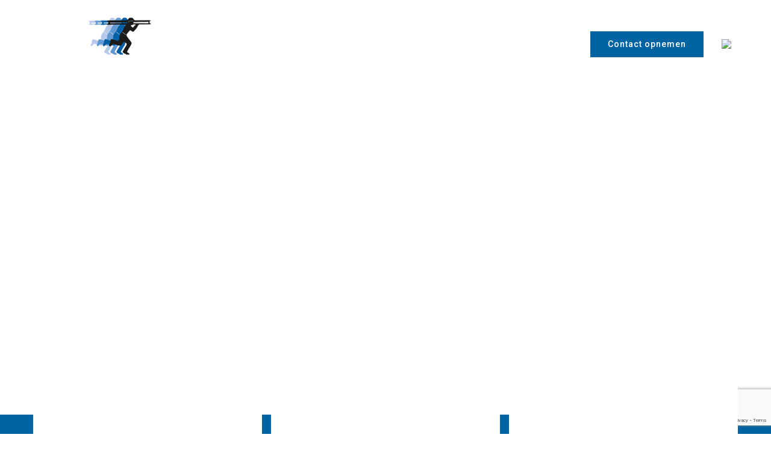

--- FILE ---
content_type: text/html; charset=UTF-8
request_url: https://www.swanenberg.com/
body_size: 22427
content:
<!DOCTYPE html>
<html class="avada-html-layout-wide avada-html-header-position-top avada-is-100-percent-template avada-header-color-not-opaque" lang="nl-NL" prefix="og: http://ogp.me/ns# fb: http://ogp.me/ns/fb#">
<head>
	<meta http-equiv="X-UA-Compatible" content="IE=edge" />
	<meta http-equiv="Content-Type" content="text/html; charset=utf-8"/>
	<meta name="viewport" content="width=device-width, initial-scale=1" />
	<script>
(function(i,s,o,g,r,a,m){i['GoogleAnalyticsObject']=r;i[r]=i[r]||function(){
(i[r].q=i[r].q||[]).push(arguments)},i[r].l=1*new Date();a=s.createElement(o),
m=s.getElementsByTagName(o)[0];a.async=1;a.src=g;m.parentNode.insertBefore(a,m)
})(window,document,'script','//www.google-analytics.com/analytics.js','ga');
ga('create','UA-57492444-1', 'auto');
ga('send', 'pageview');
</script>
<meta name='robots' content='index, follow, max-image-preview:large, max-snippet:-1, max-video-preview:-1' />
	<style>img:is([sizes="auto" i], [sizes^="auto," i]) { contain-intrinsic-size: 3000px 1500px }</style>
	<link rel="alternate" hreflang="nl" href="https://www.swanenberg.com" />
<link rel="alternate" hreflang="de" href="https://www.swanenberg.com/?lang=de" />
<link rel="alternate" hreflang="en" href="https://www.swanenberg.com/?lang=en" />
<link rel="alternate" hreflang="fr" href="https://www.swanenberg.com/?lang=fr" />
<link rel="alternate" hreflang="it" href="https://www.swanenberg.com/?lang=it" />
<link rel="alternate" hreflang="pl" href="https://www.swanenberg.com/?lang=pl" />

	<!-- This site is optimized with the Yoast SEO plugin v19.0 - https://yoast.com/wordpress/plugins/seo/ -->
	<title>Swanenberg IJzer Groep - Al bijna 60 jaar IJzersterk in staal!</title>
	<meta name="description" content="Swanenberg IJzer Groep levert stalen buizen, -balken, stalen- en kunststof rijplaten en draglineschotten voor grond-, weg- en waterbouw." />
	<link rel="canonical" href="https://www.swanenberg.com/" />
	<meta property="og:locale" content="nl_NL" />
	<meta property="og:type" content="website" />
	<meta property="og:title" content="Swanenberg IJzer Groep - Al bijna 60 jaar IJzersterk in staal!" />
	<meta property="og:description" content="Swanenberg IJzer Groep levert stalen buizen, -balken, stalen- en kunststof rijplaten en draglineschotten voor grond-, weg- en waterbouw." />
	<meta property="og:url" content="https://www.swanenberg.com/" />
	<meta property="og:site_name" content="Swanenberg IJzer Groep" />
	<meta property="article:modified_time" content="2025-06-23T06:32:15+00:00" />
	<meta name="twitter:card" content="summary" />
	<meta name="twitter:label1" content="Geschatte leestijd" />
	<meta name="twitter:data1" content="16 minuten" />
	<script type="application/ld+json" class="yoast-schema-graph">{"@context":"https://schema.org","@graph":[{"@type":"WebSite","@id":"https://www.swanenberg.com/#website","url":"https://www.swanenberg.com/","name":"Swanenberg IJzer Groep","description":"IJzersterk in staal!","potentialAction":[{"@type":"SearchAction","target":{"@type":"EntryPoint","urlTemplate":"https://www.swanenberg.com/?s={search_term_string}"},"query-input":"required name=search_term_string"}],"inLanguage":"nl-NL"},{"@type":"WebPage","@id":"https://www.swanenberg.com/#webpage","url":"https://www.swanenberg.com/","name":"Swanenberg IJzer Groep - Al bijna 60 jaar IJzersterk in staal!","isPartOf":{"@id":"https://www.swanenberg.com/#website"},"datePublished":"2021-04-19T11:49:12+00:00","dateModified":"2025-06-23T06:32:15+00:00","description":"Swanenberg IJzer Groep levert stalen buizen, -balken, stalen- en kunststof rijplaten en draglineschotten voor grond-, weg- en waterbouw.","breadcrumb":{"@id":"https://www.swanenberg.com/#breadcrumb"},"inLanguage":"nl-NL","potentialAction":[{"@type":"ReadAction","target":["https://www.swanenberg.com/"]}]},{"@type":"BreadcrumbList","@id":"https://www.swanenberg.com/#breadcrumb","itemListElement":[{"@type":"ListItem","position":1,"name":"Home"}]}]}</script>
	<!-- / Yoast SEO plugin. -->


<link rel='dns-prefetch' href='//www.google.com' />
<link rel="alternate" type="application/rss+xml" title="Swanenberg IJzer Groep &raquo; feed" href="https://www.swanenberg.com/feed/" />
<link rel="alternate" type="application/rss+xml" title="Swanenberg IJzer Groep &raquo; reacties feed" href="https://www.swanenberg.com/comments/feed/" />
					<link rel="shortcut icon" href="https://www.swanenberg.com/wp-content/uploads/2022/04/favicon.png" type="image/x-icon" />
		
		
		
				
		<meta property="og:title" content="Home"/>
		<meta property="og:type" content="article"/>
		<meta property="og:url" content="https://www.swanenberg.com/"/>
		<meta property="og:site_name" content="Swanenberg IJzer Groep"/>
		<meta property="og:description" content="Van spiraalnaadgelaste en langsnaadgelaste tot naadloze buizen, bij Swanenberg kunt u terecht voor alle soorten, maten en bewerkingen.

Meer informatie    

Van HEA of HEB tot zelfs HEM, IPE en UNP, Swanenberg heeft elke soort op voorraad en biedt de mogelijkheid voor een balk op maat.

Meer informatie    

Of u nu rijplaten"/>

									<meta property="og:image" content="https://www.swanenberg.com/wp-content/uploads/2022/04/logoheader-wit.png"/>
							<style id='classic-theme-styles-inline-css' type='text/css'>
/*! This file is auto-generated */
.wp-block-button__link{color:#fff;background-color:#32373c;border-radius:9999px;box-shadow:none;text-decoration:none;padding:calc(.667em + 2px) calc(1.333em + 2px);font-size:1.125em}.wp-block-file__button{background:#32373c;color:#fff;text-decoration:none}
</style>
<style id='global-styles-inline-css' type='text/css'>
:root{--wp--preset--aspect-ratio--square: 1;--wp--preset--aspect-ratio--4-3: 4/3;--wp--preset--aspect-ratio--3-4: 3/4;--wp--preset--aspect-ratio--3-2: 3/2;--wp--preset--aspect-ratio--2-3: 2/3;--wp--preset--aspect-ratio--16-9: 16/9;--wp--preset--aspect-ratio--9-16: 9/16;--wp--preset--color--black: #000000;--wp--preset--color--cyan-bluish-gray: #abb8c3;--wp--preset--color--white: #ffffff;--wp--preset--color--pale-pink: #f78da7;--wp--preset--color--vivid-red: #cf2e2e;--wp--preset--color--luminous-vivid-orange: #ff6900;--wp--preset--color--luminous-vivid-amber: #fcb900;--wp--preset--color--light-green-cyan: #7bdcb5;--wp--preset--color--vivid-green-cyan: #00d084;--wp--preset--color--pale-cyan-blue: #8ed1fc;--wp--preset--color--vivid-cyan-blue: #0693e3;--wp--preset--color--vivid-purple: #9b51e0;--wp--preset--gradient--vivid-cyan-blue-to-vivid-purple: linear-gradient(135deg,rgba(6,147,227,1) 0%,rgb(155,81,224) 100%);--wp--preset--gradient--light-green-cyan-to-vivid-green-cyan: linear-gradient(135deg,rgb(122,220,180) 0%,rgb(0,208,130) 100%);--wp--preset--gradient--luminous-vivid-amber-to-luminous-vivid-orange: linear-gradient(135deg,rgba(252,185,0,1) 0%,rgba(255,105,0,1) 100%);--wp--preset--gradient--luminous-vivid-orange-to-vivid-red: linear-gradient(135deg,rgba(255,105,0,1) 0%,rgb(207,46,46) 100%);--wp--preset--gradient--very-light-gray-to-cyan-bluish-gray: linear-gradient(135deg,rgb(238,238,238) 0%,rgb(169,184,195) 100%);--wp--preset--gradient--cool-to-warm-spectrum: linear-gradient(135deg,rgb(74,234,220) 0%,rgb(151,120,209) 20%,rgb(207,42,186) 40%,rgb(238,44,130) 60%,rgb(251,105,98) 80%,rgb(254,248,76) 100%);--wp--preset--gradient--blush-light-purple: linear-gradient(135deg,rgb(255,206,236) 0%,rgb(152,150,240) 100%);--wp--preset--gradient--blush-bordeaux: linear-gradient(135deg,rgb(254,205,165) 0%,rgb(254,45,45) 50%,rgb(107,0,62) 100%);--wp--preset--gradient--luminous-dusk: linear-gradient(135deg,rgb(255,203,112) 0%,rgb(199,81,192) 50%,rgb(65,88,208) 100%);--wp--preset--gradient--pale-ocean: linear-gradient(135deg,rgb(255,245,203) 0%,rgb(182,227,212) 50%,rgb(51,167,181) 100%);--wp--preset--gradient--electric-grass: linear-gradient(135deg,rgb(202,248,128) 0%,rgb(113,206,126) 100%);--wp--preset--gradient--midnight: linear-gradient(135deg,rgb(2,3,129) 0%,rgb(40,116,252) 100%);--wp--preset--font-size--small: 12.75px;--wp--preset--font-size--medium: 20px;--wp--preset--font-size--large: 25.5px;--wp--preset--font-size--x-large: 42px;--wp--preset--font-size--normal: 17px;--wp--preset--font-size--xlarge: 34px;--wp--preset--font-size--huge: 51px;--wp--preset--spacing--20: 0.44rem;--wp--preset--spacing--30: 0.67rem;--wp--preset--spacing--40: 1rem;--wp--preset--spacing--50: 1.5rem;--wp--preset--spacing--60: 2.25rem;--wp--preset--spacing--70: 3.38rem;--wp--preset--spacing--80: 5.06rem;--wp--preset--shadow--natural: 6px 6px 9px rgba(0, 0, 0, 0.2);--wp--preset--shadow--deep: 12px 12px 50px rgba(0, 0, 0, 0.4);--wp--preset--shadow--sharp: 6px 6px 0px rgba(0, 0, 0, 0.2);--wp--preset--shadow--outlined: 6px 6px 0px -3px rgba(255, 255, 255, 1), 6px 6px rgba(0, 0, 0, 1);--wp--preset--shadow--crisp: 6px 6px 0px rgba(0, 0, 0, 1);}:where(.is-layout-flex){gap: 0.5em;}:where(.is-layout-grid){gap: 0.5em;}body .is-layout-flex{display: flex;}.is-layout-flex{flex-wrap: wrap;align-items: center;}.is-layout-flex > :is(*, div){margin: 0;}body .is-layout-grid{display: grid;}.is-layout-grid > :is(*, div){margin: 0;}:where(.wp-block-columns.is-layout-flex){gap: 2em;}:where(.wp-block-columns.is-layout-grid){gap: 2em;}:where(.wp-block-post-template.is-layout-flex){gap: 1.25em;}:where(.wp-block-post-template.is-layout-grid){gap: 1.25em;}.has-black-color{color: var(--wp--preset--color--black) !important;}.has-cyan-bluish-gray-color{color: var(--wp--preset--color--cyan-bluish-gray) !important;}.has-white-color{color: var(--wp--preset--color--white) !important;}.has-pale-pink-color{color: var(--wp--preset--color--pale-pink) !important;}.has-vivid-red-color{color: var(--wp--preset--color--vivid-red) !important;}.has-luminous-vivid-orange-color{color: var(--wp--preset--color--luminous-vivid-orange) !important;}.has-luminous-vivid-amber-color{color: var(--wp--preset--color--luminous-vivid-amber) !important;}.has-light-green-cyan-color{color: var(--wp--preset--color--light-green-cyan) !important;}.has-vivid-green-cyan-color{color: var(--wp--preset--color--vivid-green-cyan) !important;}.has-pale-cyan-blue-color{color: var(--wp--preset--color--pale-cyan-blue) !important;}.has-vivid-cyan-blue-color{color: var(--wp--preset--color--vivid-cyan-blue) !important;}.has-vivid-purple-color{color: var(--wp--preset--color--vivid-purple) !important;}.has-black-background-color{background-color: var(--wp--preset--color--black) !important;}.has-cyan-bluish-gray-background-color{background-color: var(--wp--preset--color--cyan-bluish-gray) !important;}.has-white-background-color{background-color: var(--wp--preset--color--white) !important;}.has-pale-pink-background-color{background-color: var(--wp--preset--color--pale-pink) !important;}.has-vivid-red-background-color{background-color: var(--wp--preset--color--vivid-red) !important;}.has-luminous-vivid-orange-background-color{background-color: var(--wp--preset--color--luminous-vivid-orange) !important;}.has-luminous-vivid-amber-background-color{background-color: var(--wp--preset--color--luminous-vivid-amber) !important;}.has-light-green-cyan-background-color{background-color: var(--wp--preset--color--light-green-cyan) !important;}.has-vivid-green-cyan-background-color{background-color: var(--wp--preset--color--vivid-green-cyan) !important;}.has-pale-cyan-blue-background-color{background-color: var(--wp--preset--color--pale-cyan-blue) !important;}.has-vivid-cyan-blue-background-color{background-color: var(--wp--preset--color--vivid-cyan-blue) !important;}.has-vivid-purple-background-color{background-color: var(--wp--preset--color--vivid-purple) !important;}.has-black-border-color{border-color: var(--wp--preset--color--black) !important;}.has-cyan-bluish-gray-border-color{border-color: var(--wp--preset--color--cyan-bluish-gray) !important;}.has-white-border-color{border-color: var(--wp--preset--color--white) !important;}.has-pale-pink-border-color{border-color: var(--wp--preset--color--pale-pink) !important;}.has-vivid-red-border-color{border-color: var(--wp--preset--color--vivid-red) !important;}.has-luminous-vivid-orange-border-color{border-color: var(--wp--preset--color--luminous-vivid-orange) !important;}.has-luminous-vivid-amber-border-color{border-color: var(--wp--preset--color--luminous-vivid-amber) !important;}.has-light-green-cyan-border-color{border-color: var(--wp--preset--color--light-green-cyan) !important;}.has-vivid-green-cyan-border-color{border-color: var(--wp--preset--color--vivid-green-cyan) !important;}.has-pale-cyan-blue-border-color{border-color: var(--wp--preset--color--pale-cyan-blue) !important;}.has-vivid-cyan-blue-border-color{border-color: var(--wp--preset--color--vivid-cyan-blue) !important;}.has-vivid-purple-border-color{border-color: var(--wp--preset--color--vivid-purple) !important;}.has-vivid-cyan-blue-to-vivid-purple-gradient-background{background: var(--wp--preset--gradient--vivid-cyan-blue-to-vivid-purple) !important;}.has-light-green-cyan-to-vivid-green-cyan-gradient-background{background: var(--wp--preset--gradient--light-green-cyan-to-vivid-green-cyan) !important;}.has-luminous-vivid-amber-to-luminous-vivid-orange-gradient-background{background: var(--wp--preset--gradient--luminous-vivid-amber-to-luminous-vivid-orange) !important;}.has-luminous-vivid-orange-to-vivid-red-gradient-background{background: var(--wp--preset--gradient--luminous-vivid-orange-to-vivid-red) !important;}.has-very-light-gray-to-cyan-bluish-gray-gradient-background{background: var(--wp--preset--gradient--very-light-gray-to-cyan-bluish-gray) !important;}.has-cool-to-warm-spectrum-gradient-background{background: var(--wp--preset--gradient--cool-to-warm-spectrum) !important;}.has-blush-light-purple-gradient-background{background: var(--wp--preset--gradient--blush-light-purple) !important;}.has-blush-bordeaux-gradient-background{background: var(--wp--preset--gradient--blush-bordeaux) !important;}.has-luminous-dusk-gradient-background{background: var(--wp--preset--gradient--luminous-dusk) !important;}.has-pale-ocean-gradient-background{background: var(--wp--preset--gradient--pale-ocean) !important;}.has-electric-grass-gradient-background{background: var(--wp--preset--gradient--electric-grass) !important;}.has-midnight-gradient-background{background: var(--wp--preset--gradient--midnight) !important;}.has-small-font-size{font-size: var(--wp--preset--font-size--small) !important;}.has-medium-font-size{font-size: var(--wp--preset--font-size--medium) !important;}.has-large-font-size{font-size: var(--wp--preset--font-size--large) !important;}.has-x-large-font-size{font-size: var(--wp--preset--font-size--x-large) !important;}
:where(.wp-block-post-template.is-layout-flex){gap: 1.25em;}:where(.wp-block-post-template.is-layout-grid){gap: 1.25em;}
:where(.wp-block-columns.is-layout-flex){gap: 2em;}:where(.wp-block-columns.is-layout-grid){gap: 2em;}
:root :where(.wp-block-pullquote){font-size: 1.5em;line-height: 1.6;}
</style>
<link rel='stylesheet' id='contact-form-7-css' href='https://www.swanenberg.com/wp-content/plugins/contact-form-7/includes/css/styles.css?ver=5.6.4' type='text/css' media='all' />
<link rel='stylesheet' id='ssb-ui-style-css' href='https://www.swanenberg.com/wp-content/plugins/sticky-side-buttons/assets/css/ssb-ui-style.css?ver=6.8.3' type='text/css' media='all' />
<style id='ssb-ui-style-inline-css' type='text/css'>
#ssb-btn-0{background: #0064a3;}
#ssb-btn-0:hover{background:rgba(0,100,163,0.9);}
#ssb-btn-0 a{color: #ffffff;}
.ssb-share-btn,.ssb-share-btn .ssb-social-popup{background:#0064a3;color:#ffffff}.ssb-share-btn:hover{background:rgba(0,100,163,0.9);}.ssb-share-btn a{color:#ffffff !important;}#ssb-btn-1{background: #0064a3;}
#ssb-btn-1:hover{background:rgba(0,100,163,0.9);}
#ssb-btn-1 a{color: #ffffff;}

</style>
<link rel='stylesheet' id='ssb-fontawesome-css' href='https://www.swanenberg.com/wp-content/plugins/sticky-side-buttons/assets/css/font-awesome.css?ver=6.8.3' type='text/css' media='all' />
<link rel='stylesheet' id='wpml-legacy-horizontal-list-0-css' href='//www.swanenberg.com/wp-content/plugins/sitepress-multilingual-cms/templates/language-switchers/legacy-list-horizontal/style.css?ver=1' type='text/css' media='all' />
<link rel='stylesheet' id='wpml-menu-item-0-css' href='//www.swanenberg.com/wp-content/plugins/sitepress-multilingual-cms/templates/language-switchers/menu-item/style.css?ver=1' type='text/css' media='all' />
<link rel='stylesheet' id='msl-main-css' href='https://www.swanenberg.com/wp-content/plugins/master-slider/public/assets/css/masterslider.main.css?ver=3.8.1' type='text/css' media='all' />
<link rel='stylesheet' id='msl-custom-css' href='https://www.swanenberg.com/wp-content/uploads/master-slider/custom.css?ver=16.6' type='text/css' media='all' />
<link rel='stylesheet' id='fusion-dynamic-css-css' href='https://www.swanenberg.com/wp-content/uploads/fusion-styles/2aeaf6978de19511aa267f08155a954b.min.css?ver=3.7.1' type='text/css' media='all' />
<script type="text/javascript" src="https://www.swanenberg.com/wp-includes/js/jquery/jquery.min.js?ver=3.7.1" id="jquery-core-js"></script>
<script type="text/javascript" src="https://www.swanenberg.com/wp-includes/js/jquery/jquery-migrate.min.js?ver=3.4.1" id="jquery-migrate-js"></script>
<script type="text/javascript" id="ssb-ui-js-js-extra">
/* <![CDATA[ */
var ssb_ui_data = {"z_index":"1"};
/* ]]> */
</script>
<script type="text/javascript" src="https://www.swanenberg.com/wp-content/plugins/sticky-side-buttons/assets/js/ssb-ui-js.js?ver=6.8.3" id="ssb-ui-js-js"></script>
<script type="text/javascript" id="ga_events_main_script-js-extra">
/* <![CDATA[ */
var ga_options = {"anonymizeip":"","advanced":"","snippet_type":"universal","tracking_id":"UA-57492444-1","gtm_id":"","domain":"","click_elements":[{"name":"et_pb_promo_button","type":"class","category":"conversie","action":"contact-button","label":"Contact - Button - Click","bounce":"false"},{"name":"et-info-mail","type":"id","category":"conversie","action":"mail","label":"E-mail - Click","bounce":"false"},{"name":"et_pb_more_button","type":"class","category":"conversie","action":"contact-button","label":"Contact - Button - Click","bounce":"false"},{"name":"telefoon-clicks","type":"class","category":"conversie","action":"telefoon","label":"Telefoon - Click","bounce":"false"},{"name":"e-mail-clicks","type":"class","category":" conversie","action":"mail","label":"E-mail - Click","bounce":"false"}],"scroll_elements":[],"link_clicks_delay":"120","download_tracking_type":["pdf","mp3","pptx","docx"],"force_snippet":"none"};
var gaePlaceholders = {"is_front_page":"1","page_title":"Home"};
/* ]]> */
</script>
<script type="text/javascript" src="https://www.swanenberg.com/wp-content/plugins/wp-google-analytics-events/js/main.js?ver=1.0" id="ga_events_main_script-js"></script>
<link rel="https://api.w.org/" href="https://www.swanenberg.com/wp-json/" /><link rel="alternate" title="JSON" type="application/json" href="https://www.swanenberg.com/wp-json/wp/v2/pages/11082" /><link rel="EditURI" type="application/rsd+xml" title="RSD" href="https://www.swanenberg.com/xmlrpc.php?rsd" />
<meta name="generator" content="WordPress 6.8.3" />
<link rel='shortlink' href='https://www.swanenberg.com/' />
<link rel="alternate" title="oEmbed (JSON)" type="application/json+oembed" href="https://www.swanenberg.com/wp-json/oembed/1.0/embed?url=https%3A%2F%2Fwww.swanenberg.com%2F" />
<link rel="alternate" title="oEmbed (XML)" type="text/xml+oembed" href="https://www.swanenberg.com/wp-json/oembed/1.0/embed?url=https%3A%2F%2Fwww.swanenberg.com%2F&#038;format=xml" />
<meta name="generator" content="WPML ver:4.2.5 stt:38,1,4,3,27,41;" />
<script>var ms_grabbing_curosr = 'https://www.swanenberg.com/wp-content/plugins/master-slider/public/assets/css/common/grabbing.cur', ms_grab_curosr = 'https://www.swanenberg.com/wp-content/plugins/master-slider/public/assets/css/common/grab.cur';</script>
<meta name="generator" content="MasterSlider 3.8.1 - Responsive Touch Image Slider | avt.li/msf" />
<link rel="preload" href="https://www.swanenberg.com/wp-content/themes/Avada/includes/lib/assets/fonts/icomoon/awb-icons.woff" as="font" type="font/woff" crossorigin><link rel="preload" href="//www.swanenberg.com/wp-content/themes/Avada/includes/lib/assets/fonts/fontawesome/webfonts/fa-brands-400.woff2" as="font" type="font/woff2" crossorigin><link rel="preload" href="//www.swanenberg.com/wp-content/themes/Avada/includes/lib/assets/fonts/fontawesome/webfonts/fa-regular-400.woff2" as="font" type="font/woff2" crossorigin><link rel="preload" href="//www.swanenberg.com/wp-content/themes/Avada/includes/lib/assets/fonts/fontawesome/webfonts/fa-solid-900.woff2" as="font" type="font/woff2" crossorigin><style type="text/css" id="css-fb-visibility">@media screen and (max-width: 640px){.fusion-no-small-visibility{display:none !important;}body:not(.fusion-builder-ui-wireframe) .sm-text-align-center{text-align:center !important;}body:not(.fusion-builder-ui-wireframe) .sm-text-align-left{text-align:left !important;}body:not(.fusion-builder-ui-wireframe) .sm-text-align-right{text-align:right !important;}body:not(.fusion-builder-ui-wireframe) .sm-flex-align-center{justify-content:center !important;}body:not(.fusion-builder-ui-wireframe) .sm-flex-align-flex-start{justify-content:flex-start !important;}body:not(.fusion-builder-ui-wireframe) .sm-flex-align-flex-end{justify-content:flex-end !important;}body:not(.fusion-builder-ui-wireframe) .sm-mx-auto{margin-left:auto !important;margin-right:auto !important;}body:not(.fusion-builder-ui-wireframe) .sm-ml-auto{margin-left:auto !important;}body:not(.fusion-builder-ui-wireframe) .sm-mr-auto{margin-right:auto !important;}body:not(.fusion-builder-ui-wireframe) .fusion-absolute-position-small{position:absolute;top:auto;width:100%;}}@media screen and (min-width: 641px) and (max-width: 1024px){.fusion-no-medium-visibility{display:none !important;}body:not(.fusion-builder-ui-wireframe) .md-text-align-center{text-align:center !important;}body:not(.fusion-builder-ui-wireframe) .md-text-align-left{text-align:left !important;}body:not(.fusion-builder-ui-wireframe) .md-text-align-right{text-align:right !important;}body:not(.fusion-builder-ui-wireframe) .md-flex-align-center{justify-content:center !important;}body:not(.fusion-builder-ui-wireframe) .md-flex-align-flex-start{justify-content:flex-start !important;}body:not(.fusion-builder-ui-wireframe) .md-flex-align-flex-end{justify-content:flex-end !important;}body:not(.fusion-builder-ui-wireframe) .md-mx-auto{margin-left:auto !important;margin-right:auto !important;}body:not(.fusion-builder-ui-wireframe) .md-ml-auto{margin-left:auto !important;}body:not(.fusion-builder-ui-wireframe) .md-mr-auto{margin-right:auto !important;}body:not(.fusion-builder-ui-wireframe) .fusion-absolute-position-medium{position:absolute;top:auto;width:100%;}}@media screen and (min-width: 1025px){.fusion-no-large-visibility{display:none !important;}body:not(.fusion-builder-ui-wireframe) .lg-text-align-center{text-align:center !important;}body:not(.fusion-builder-ui-wireframe) .lg-text-align-left{text-align:left !important;}body:not(.fusion-builder-ui-wireframe) .lg-text-align-right{text-align:right !important;}body:not(.fusion-builder-ui-wireframe) .lg-flex-align-center{justify-content:center !important;}body:not(.fusion-builder-ui-wireframe) .lg-flex-align-flex-start{justify-content:flex-start !important;}body:not(.fusion-builder-ui-wireframe) .lg-flex-align-flex-end{justify-content:flex-end !important;}body:not(.fusion-builder-ui-wireframe) .lg-mx-auto{margin-left:auto !important;margin-right:auto !important;}body:not(.fusion-builder-ui-wireframe) .lg-ml-auto{margin-left:auto !important;}body:not(.fusion-builder-ui-wireframe) .lg-mr-auto{margin-right:auto !important;}body:not(.fusion-builder-ui-wireframe) .fusion-absolute-position-large{position:absolute;top:auto;width:100%;}}</style><meta name="redi-version" content="1.1.6" /><meta name="generator" content="Powered by Slider Revolution 6.5.19 - responsive, Mobile-Friendly Slider Plugin for WordPress with comfortable drag and drop interface." />
<link rel="icon" href="https://www.swanenberg.com/wp-content/uploads/2022/04/cropped-favicon-1-32x32.png" sizes="32x32" />
<link rel="icon" href="https://www.swanenberg.com/wp-content/uploads/2022/04/cropped-favicon-1-192x192.png" sizes="192x192" />
<link rel="apple-touch-icon" href="https://www.swanenberg.com/wp-content/uploads/2022/04/cropped-favicon-1-180x180.png" />
<meta name="msapplication-TileImage" content="https://www.swanenberg.com/wp-content/uploads/2022/04/cropped-favicon-1-270x270.png" />
<script>function setREVStartSize(e){
			//window.requestAnimationFrame(function() {
				window.RSIW = window.RSIW===undefined ? window.innerWidth : window.RSIW;
				window.RSIH = window.RSIH===undefined ? window.innerHeight : window.RSIH;
				try {
					var pw = document.getElementById(e.c).parentNode.offsetWidth,
						newh;
					pw = pw===0 || isNaN(pw) ? window.RSIW : pw;
					e.tabw = e.tabw===undefined ? 0 : parseInt(e.tabw);
					e.thumbw = e.thumbw===undefined ? 0 : parseInt(e.thumbw);
					e.tabh = e.tabh===undefined ? 0 : parseInt(e.tabh);
					e.thumbh = e.thumbh===undefined ? 0 : parseInt(e.thumbh);
					e.tabhide = e.tabhide===undefined ? 0 : parseInt(e.tabhide);
					e.thumbhide = e.thumbhide===undefined ? 0 : parseInt(e.thumbhide);
					e.mh = e.mh===undefined || e.mh=="" || e.mh==="auto" ? 0 : parseInt(e.mh,0);
					if(e.layout==="fullscreen" || e.l==="fullscreen")
						newh = Math.max(e.mh,window.RSIH);
					else{
						e.gw = Array.isArray(e.gw) ? e.gw : [e.gw];
						for (var i in e.rl) if (e.gw[i]===undefined || e.gw[i]===0) e.gw[i] = e.gw[i-1];
						e.gh = e.el===undefined || e.el==="" || (Array.isArray(e.el) && e.el.length==0)? e.gh : e.el;
						e.gh = Array.isArray(e.gh) ? e.gh : [e.gh];
						for (var i in e.rl) if (e.gh[i]===undefined || e.gh[i]===0) e.gh[i] = e.gh[i-1];
											
						var nl = new Array(e.rl.length),
							ix = 0,
							sl;
						e.tabw = e.tabhide>=pw ? 0 : e.tabw;
						e.thumbw = e.thumbhide>=pw ? 0 : e.thumbw;
						e.tabh = e.tabhide>=pw ? 0 : e.tabh;
						e.thumbh = e.thumbhide>=pw ? 0 : e.thumbh;
						for (var i in e.rl) nl[i] = e.rl[i]<window.RSIW ? 0 : e.rl[i];
						sl = nl[0];
						for (var i in nl) if (sl>nl[i] && nl[i]>0) { sl = nl[i]; ix=i;}
						var m = pw>(e.gw[ix]+e.tabw+e.thumbw) ? 1 : (pw-(e.tabw+e.thumbw)) / (e.gw[ix]);
						newh =  (e.gh[ix] * m) + (e.tabh + e.thumbh);
					}
					var el = document.getElementById(e.c);
					if (el!==null && el) el.style.height = newh+"px";
					el = document.getElementById(e.c+"_wrapper");
					if (el!==null && el) {
						el.style.height = newh+"px";
						el.style.display = "block";
					}
				} catch(e){
					console.log("Failure at Presize of Slider:" + e)
				}
			//});
		  };</script>
		<style type="text/css" id="wp-custom-css">
			#slider-1-slide-4-layer-1
{font-family:"Mozart Soft M - Regular"!important;font-size:18px!important;}

.fusion-content-widget-area .gform_heading{display:none;}

.fusion-content-widget-area #text-3 {display:none;}

#slider-1-slide-1-layer-1
{font-family:"Mozart Soft M - Regular"!important;font-size:18px!important;}

#slider-8-slide-20-layer-1
{font-family:"Mozart Soft M - Regular"!important;font-size:18px!important;}

#slider-1-slide-3-layer-1
{font-family:"Mozart Soft M - Regular"!important;font-size:18px!important;}

#slider-1-slide-1-layer-0
{font-family:"Mozart Soft M - Bold"!important;}

#slider-1-slide-3-layer-0
{font-family:"Mozart Soft M - Bold"!important;}

#slider-1-slide-4-layer-0
{font-family:"Mozart Soft M - Bold"!important;}

#slider-3-slide-7-layer-0
{font-family:"Mozart Soft M - Bold"!important;}

#slider-3-slide-5-layer-0
{font-family:"Mozart Soft M - Bold"!important;}

#slider-3-slide-6-layer-0
{font-family:"Mozart Soft M - Bold"!important;}

#slider-3-slide-5-layer-1
{font-family:"Mozart Soft M - Regular"!important;font-size:18px!important;}

#slider-3-slide-7-layer-1
{font-family:"Mozart Soft M - Regular"!important;font-size:18px!important;}

#slider-3-slide-6-layer-1
{font-family:"Mozart Soft M - Regular"!important;font-size:18px!important;}

#slider-4-slide-8-layer-0
{font-family:"Mozart Soft M - Bold"!important;}

#slider-4-slide-10-layer-0
{font-family:"Mozart Soft M - Bold"!important;}

#slider-4-slide-9-layer-0
{font-family:"Mozart Soft M - Bold"!important;}

#slider-4-slide-10-layer-1
{font-family:"Mozart Soft M - Regular"!important;font-size:18px!important;}

#slider-4-slide-9-layer-1
{font-family:"Mozart Soft M - Regular"!important;font-size:18px!important;}

#slider-4-slide-8-layer-1
{font-family:"Mozart Soft M - Regular"!important;font-size:18px!important;}

#slider-5-slide-12-layer-0
{font-family:"Mozart Soft M - Bold"!important;}

#slider-5-slide-11-layer-0
{font-family:"Mozart Soft M - Bold"!important;}

#slider-5-slide-13-layer-0
{font-family:"Mozart Soft M - Bold"!important;}

#slider-5-slide-11-layer-1
{font-family:"Mozart Soft M - Regular"!important;font-size:18px!important;}

#slider-5-slide-13-layer-1
{font-family:"Mozart Soft M - Regular"!important;font-size:18px!important;}

#slider-5-slide-12-layer-1
{font-family:"Mozart Soft M - Regular"!important;font-size:18px!important;}

#slider-6-slide-16-layer-0
{font-family:"Mozart Soft M - Bold"!important;}

#slider-6-slide-15-layer-0
{font-family:"Mozart Soft M - Bold"!important;}

#slider-6-slide-14-layer-0
{font-family:"Mozart Soft M - Bold"!important;}

#slider-6-slide-16-layer-1
{font-family:"Mozart Soft M - Regular"!important;font-size:18px!important;}

#slider-6-slide-15-layer-1
{font-family:"Mozart Soft M - Regular"!important;font-size:18px!important;}

#slider-6-slide-14-layer-1
{font-family:"Mozart Soft M - Regular"!important;font-size:18px!important;}

#slider-7-slide-19-layer-0
{font-family:"Mozart Soft M - Bold"!important;}

#slider-7-slide-18-layer-0
{font-family:"Mozart Soft M - Bold"!important;}

#slider-7-slide-17-layer-0
{font-family:"Mozart Soft M - Bold"!important;}

#slider-7-slide-18-layer-1
{font-family:"Mozart Soft M - Regular"!important;font-size:18px!important;}

#slider-7-slide-17-layer-1
{font-family:"Mozart Soft M - Regular"!important;font-size:18px!important;}

#slider-7-slide-19-layer-1
{font-family:"Mozart Soft M - Regular"!important;font-size:18px!important;}

.locatie select
{display:none!important;}

.fusion-checklist
{margin-bottom:-50px!important;}

.fusion-column {
	margin-bottom:0px!important;
}

.post h2 a
{color:#000000!important;}

.sidebar 
{background-color:#fafafa!important;
padding-top:15px!important;
padding-left:30px!important;
padding-right:30px!important;
padding-bottom:30px!important;}

.fusion-page-title-secondary
{display:none;}

#ssb-container { z-index: 9999 !important; }

.flex-control-nav
{display:none!important;}

.gform_legacy_markup_wrapper {
    margin-bottom: 0px;
	margin-top: 0px;}

@media (min-width: 992px) {
.sub-menu
{margin-top:-40px!important;
width:60px!important;
	margin-left:-20px!important;}}

.fusion-footer .fusion-footer-widget-column
{margin-bottom:80px!important}

.page-id-3745 .fusion-header-wrapper .fusion-logo img
{content:url("https://www.swanenberg.com/wp-content/uploads/2022/06/logoheader-wit-de-1.png")}

.page-id-3745 .fusion-is-sticky .fusion-logo {content:url("https://www.swanenberg.com/wp-content/uploads/2022/06/logoheader-wit-de-zw.png")
}

.page-id-12190 .fusion-footer-widget-area .fusion-row
{ display:none!important; }

.page-id-12207 .fusion-footer-widget-area .fusion-row
{ display:none!important; }

.page-id-12213 .fusion-footer-widget-area .fusion-row
{ display:none!important; }

.page-id-12216 .fusion-footer-widget-area .fusion-row
{ display:none!important; }

.page-id-12218 .fusion-footer-widget-area .fusion-row
{ display:none!important; }
		</style>
				<script type="text/javascript">
			var doc = document.documentElement;
			doc.setAttribute( 'data-useragent', navigator.userAgent );
		</script>
		
	</head>

<body data-rsssl=1 class="home wp-singular page-template page-template-100-width page-template-100-width-php page page-id-11082 wp-theme-Avada _masterslider _ms_version_3.8.1 fusion-image-hovers fusion-pagination-sizing fusion-button_type-flat fusion-button_span-no fusion-button_gradient-linear avada-image-rollover-circle-yes avada-image-rollover-yes avada-image-rollover-direction-top fusion-body ltr fusion-sticky-header no-mobile-sticky-header no-mobile-slidingbar no-mobile-totop fusion-disable-outline fusion-sub-menu-fade mobile-logo-pos-left layout-wide-mode avada-has-boxed-modal-shadow-none layout-scroll-offset-full avada-has-zero-margin-offset-top fusion-top-header menu-text-align-center mobile-menu-design-modern fusion-show-pagination-text fusion-header-layout-v1 avada-responsive avada-footer-fx-none avada-menu-highlight-style-bottombar fusion-search-form-classic fusion-main-menu-search-dropdown fusion-avatar-square avada-dropdown-styles avada-blog-layout-grid avada-blog-archive-layout-large avada-header-shadow-no avada-menu-icon-position-left avada-has-megamenu-shadow avada-has-mainmenu-dropdown-divider avada-has-pagetitle-bg-full avada-has-breadcrumb-mobile-hidden avada-has-titlebar-hide avada-has-pagination-padding avada-flyout-menu-direction-fade avada-ec-views-v1" >
		<a class="skip-link screen-reader-text" href="#content">Ga naar inhoud</a>

	<div id="boxed-wrapper">
		<div class="fusion-sides-frame"></div>
		<div id="wrapper" class="fusion-wrapper">
			<div id="home" style="position:relative;top:-1px;"></div>
			
				
			<header class="fusion-header-wrapper">
				<div class="fusion-header-v1 fusion-logo-alignment fusion-logo-left fusion-sticky-menu- fusion-sticky-logo-1 fusion-mobile-logo-1  fusion-mobile-menu-design-modern">
					<div class="fusion-header-sticky-height"></div>
<div class="fusion-header">
	<div class="fusion-row">
					<div class="fusion-logo" data-margin-top="10px" data-margin-bottom="10px" data-margin-left="10px" data-margin-right="25px">
			<a class="fusion-logo-link"  href="https://www.swanenberg.com/" >

						<!-- standard logo -->
			<img src="https://www.swanenberg.com/wp-content/uploads/2022/04/logoheader-wit.png" srcset="https://www.swanenberg.com/wp-content/uploads/2022/04/logoheader-wit.png 1x" width="262" height="82" alt="Swanenberg IJzer Groep Logo" data-retina_logo_url="" class="fusion-standard-logo" />

											<!-- mobile logo -->
				<img src="https://www.swanenberg.com/wp-content/uploads/2022/04/logoheader-zwart.png" srcset="https://www.swanenberg.com/wp-content/uploads/2022/04/logoheader-zwart.png 1x" width="262" height="82" alt="Swanenberg IJzer Groep Logo" data-retina_logo_url="" class="fusion-mobile-logo" />
			
											<!-- sticky header logo -->
				<img src="https://www.swanenberg.com/wp-content/uploads/2022/04/logoheader-zwart.png" srcset="https://www.swanenberg.com/wp-content/uploads/2022/04/logoheader-zwart.png 1x" width="262" height="82" alt="Swanenberg IJzer Groep Logo" data-retina_logo_url="" class="fusion-sticky-logo" />
					</a>
		</div>		<nav class="fusion-main-menu" aria-label="Main Menu"><ul id="menu-home-menu" class="fusion-menu"><li  id="menu-item-1176"  class="menu-item menu-item-type-post_type menu-item-object-page menu-item-1176"  data-item-id="1176"><a  href="https://www.swanenberg.com/buizen/" class="fusion-bottombar-highlight"><span class="menu-text">Buizen</span></a></li><li  id="menu-item-1182"  class="menu-item menu-item-type-post_type menu-item-object-page menu-item-1182"  data-item-id="1182"><a  href="https://www.swanenberg.com/balken/" class="fusion-bottombar-highlight"><span class="menu-text">Balken</span></a></li><li  id="menu-item-1194"  class="menu-item menu-item-type-post_type menu-item-object-page menu-item-1194"  data-item-id="1194"><a  href="https://www.swanenberg.com/rijplaten/" class="fusion-bottombar-highlight"><span class="menu-text">Rijplaten</span></a></li><li  id="menu-item-1205"  class="menu-item menu-item-type-post_type menu-item-object-page menu-item-1205"  data-item-id="1205"><a  href="https://www.swanenberg.com/maatwerk/" class="fusion-bottombar-highlight"><span class="menu-text">Maatwerk</span></a></li><li  id="menu-item-11457"  class="menu-item menu-item-type-post_type menu-item-object-page menu-item-11457"  data-item-id="11457"><a  href="https://www.swanenberg.com/projecten/" class="fusion-bottombar-highlight"><span class="menu-text">Projecten</span></a></li><li  id="menu-item-12873"  class="menu-item menu-item-type-post_type menu-item-object-page menu-item-12873"  data-item-id="12873"><a  href="https://www.swanenberg.com/vastgoed/" class="fusion-bottombar-highlight"><span class="menu-text">Vastgoed</span></a></li><li  id="menu-item-11759"  class="menu-item menu-item-type-post_type menu-item-object-page menu-item-11759 fusion-menu-item-button"  data-item-id="11759"><a  href="https://www.swanenberg.com/contact/" class="fusion-bottombar-highlight"><span class="menu-text fusion-button button-default button-large">Contact opnemen</span></a></li><li  id="menu-item-wpml-ls-2-nl"  class="menu-item wpml-ls-slot-2 wpml-ls-item wpml-ls-item-nl wpml-ls-current-language wpml-ls-menu-item wpml-ls-first-item menu-item-type-wpml_ls_menu_item menu-item-object-wpml_ls_menu_item menu-item-has-children menu-item-wpml-ls-2-nl fusion-dropdown-menu"  data-classes="menu-item" data-item-id="wpml-ls-2-nl"><a  href="https://www.swanenberg.com" class="fusion-bottombar-highlight"><span class="menu-text"><img class="wpml-ls-flag" src="https://www.swanenberg.com/wp-content/plugins/sitepress-multilingual-cms/res/flags/nl.png" alt="nl" title="Nederlands"></span></a><ul class="sub-menu"><li  id="menu-item-wpml-ls-2-de"  class="menu-item wpml-ls-slot-2 wpml-ls-item wpml-ls-item-de wpml-ls-menu-item menu-item-type-wpml_ls_menu_item menu-item-object-wpml_ls_menu_item menu-item-wpml-ls-2-de fusion-dropdown-submenu"  data-classes="menu-item"><a  href="https://www.swanenberg.com/?lang=de" class="fusion-bottombar-highlight"><span><img class="wpml-ls-flag" src="https://www.swanenberg.com/wp-content/plugins/sitepress-multilingual-cms/res/flags/de.png" alt="de" title="Deutsch"></span></a></li><li  id="menu-item-wpml-ls-2-en"  class="menu-item wpml-ls-slot-2 wpml-ls-item wpml-ls-item-en wpml-ls-menu-item menu-item-type-wpml_ls_menu_item menu-item-object-wpml_ls_menu_item menu-item-wpml-ls-2-en fusion-dropdown-submenu"  data-classes="menu-item"><a  href="https://www.swanenberg.com/?lang=en" class="fusion-bottombar-highlight"><span><img class="wpml-ls-flag" src="https://www.swanenberg.com/wp-content/plugins/sitepress-multilingual-cms/res/flags/en.png" alt="en" title="English"></span></a></li><li  id="menu-item-wpml-ls-2-fr"  class="menu-item wpml-ls-slot-2 wpml-ls-item wpml-ls-item-fr wpml-ls-menu-item menu-item-type-wpml_ls_menu_item menu-item-object-wpml_ls_menu_item menu-item-wpml-ls-2-fr fusion-dropdown-submenu"  data-classes="menu-item"><a  href="https://www.swanenberg.com/?lang=fr" class="fusion-bottombar-highlight"><span><img class="wpml-ls-flag" src="https://www.swanenberg.com/wp-content/plugins/sitepress-multilingual-cms/res/flags/fr.png" alt="fr" title="Français"></span></a></li><li  id="menu-item-wpml-ls-2-it"  class="menu-item wpml-ls-slot-2 wpml-ls-item wpml-ls-item-it wpml-ls-menu-item menu-item-type-wpml_ls_menu_item menu-item-object-wpml_ls_menu_item menu-item-wpml-ls-2-it fusion-dropdown-submenu"  data-classes="menu-item"><a  href="https://www.swanenberg.com/?lang=it" class="fusion-bottombar-highlight"><span><img class="wpml-ls-flag" src="https://www.swanenberg.com/wp-content/plugins/sitepress-multilingual-cms/res/flags/it.png" alt="it" title="Italiano"></span></a></li><li  id="menu-item-wpml-ls-2-pl"  class="menu-item wpml-ls-slot-2 wpml-ls-item wpml-ls-item-pl wpml-ls-menu-item wpml-ls-last-item menu-item-type-wpml_ls_menu_item menu-item-object-wpml_ls_menu_item menu-item-wpml-ls-2-pl fusion-dropdown-submenu"  data-classes="menu-item"><a  href="https://www.swanenberg.com/?lang=pl" class="fusion-bottombar-highlight"><span><img class="wpml-ls-flag" src="https://www.swanenberg.com/wp-content/plugins/sitepress-multilingual-cms/res/flags/pl.png" alt="pl" title="polski"></span></a></li></ul></li></ul></nav>	<div class="fusion-mobile-menu-icons">
							<a href="#" class="fusion-icon awb-icon-bars" aria-label="Toggle mobile menu" aria-expanded="false"></a>
		
		
		
			</div>

<nav class="fusion-mobile-nav-holder fusion-mobile-menu-text-align-left" aria-label="Main Menu Mobile"></nav>

					</div>
</div>
				</div>
				<div class="fusion-clearfix"></div>
			</header>
							
						<div id="sliders-container" class="fusion-slider-visibility">
			
<div class="fusion-slider-revolution rev_slider_wrapper">			<!-- START Slider 1 REVOLUTION SLIDER 6.5.19 --><p class="rs-p-wp-fix"></p>
			<rs-module-wrap id="rev_slider_1_1_wrapper" data-source="gallery" style="visibility:hidden;background:transparent;padding:0;margin:0px auto;margin-top:0;margin-bottom:0;">
				<rs-module id="rev_slider_1_1" style="" data-version="6.5.19">
					<rs-slides>
						<rs-slide style="position: absolute;" data-key="rs-1" data-title="Slide" data-thumb="//www.swanenberg.com/wp-content/uploads/revslider/slider-1/1-1-50x100.jpg" data-in="o:0;" data-out="a:false;">
							<img src="//www.swanenberg.com/wp-content/plugins/revslider/public/assets/assets/dummy.png" alt="" title="1-1.jpg" width="2048" height="1013" class="rev-slidebg tp-rs-img rs-lazyload" data-lazyload="//www.swanenberg.com/wp-content/uploads/revslider/slider-1/1-1.jpg" data-bg="p:0% 30%;" data-no-retina>
<!--
							--><rs-layer
								id="slider-1-slide-1-layer-0" 
								class="dinpro"
								data-type="text"
								data-tsh="c:rgba(12,12,12,0.53);h:5px,5px,5px,1px;v:5px,5px,5px,1px;b:10px,10px,10px,3px;"
								data-rsp_ch="on"
								data-xy="xo:40px,40px,40px,91px;yo:171px,171px,171px,89px;"
								data-text="w:normal;s:61,61,61,27;l:60,60,60,27;fw:700;"
								data-frame_1="e:power1.inOut;"
								data-frame_999="o:0;st:w;sR:5700;"
								style="z-index:8;font-family:'DM Sans';"
							>Al meer dan 60 jaar,<br />
IJzersterk in staal! 
							</rs-layer><!--

							--><rs-layer
								id="slider-1-slide-1-layer-1" 
								data-type="text"
								data-color="#f1f1f1"
								data-tsh="c:rgba(0,0,0,0.83);h:5px,5px,5px,1px;v:5px,5px,5px,1px;b:5px,5px,5px,1px;"
								data-rsp_ch="on"
								data-xy="xo:44px,44px,44px,36px;yo:310px,310px,310px,119px;"
								data-text="w:normal;s:16,16,16,9;l:20,20,20,12;"
								data-dim="w:732px,732px,732px,auto;"
								data-vbility="t,t,t,f"
								data-frame_1="e:power0.inOut;"
								data-frame_999="o:0;st:w;sR:5700;"
								style="z-index:9;font-family:'dinpro';"
							>Swanenberg IJzer Groep is al sinds 1962 hét adres waar u moet zijn voor ijzer- en staalproducten. Met stalen buizen, stalen balken en rijplaten staan wij aan de basis van omvangrijke projecten in de grond-, weg- en waterbouw, utiliteitsbouw, de evenementen branche en offshore industrie.  
							</rs-layer><!--

							--><a
								id="slider-1-slide-1-layer-3" 
								class="rs-layer rev-btn"
								href="/contact" target="_self"
								data-type="button"
								data-rsp_ch="on"
								data-xy="xo:231px,231px,231px,233px;yo:394px,394px,394px,153px;"
								data-text="w:normal;s:15,15,15,11;l:40,40,40,34;fw:500;"
								data-dim="minh:0,0,0,none;"
								data-padding="r:32,32,32,27;l:32,32,32,27;"
								data-border="bor:6px,6px,6px,6px;"
								data-frame_1="e:power0.inOut;"
								data-frame_999="o:0;st:w;sR:5700;"
								data-frame_hover="bgc:#6299d2;bor:3px,3px,3px,3px;sp:100;e:power1.inOut;bri:120%;"
								style="z-index:11;background-color:#000000;font-family:'Roboto';"
							>Contact opnemen 
							</a><!--

							--><a
								id="slider-1-slide-1-layer-4" 
								class="rs-layer rev-btn"
								href="#over-ons" target="_self"
								data-type="button"
								data-rsp_ch="on"
								data-xy="xo:43px,43px,43px,92px;yo:393px,393px,393px,153px;"
								data-text="w:normal;s:15,15,15,11;l:40,40,40,34;fw:500;"
								data-dim="minh:0,0,0,none;"
								data-padding="r:32,32,32,27;l:32,32,32,27;"
								data-border="bor:6px,6px,6px,6px;"
								data-frame_1="e:power0.inOut;"
								data-frame_999="o:0;st:w;sR:5700;"
								data-frame_hover="bgc:#6299d2;bor:3px,3px,3px,3px;sp:100;e:power1.inOut;bri:120%;"
								style="z-index:10;background-color:#0064a3;font-family:'Roboto';"
							>Meer informatie 
							</a><!--
-->						</rs-slide>
						<rs-slide style="position: absolute;" data-key="rs-3" data-title="Slide" data-thumb="//www.swanenberg.com/wp-content/uploads/2022/04/header-website3-50x100.jpg" data-in="o:0;" data-out="a:false;">
							<img src="//www.swanenberg.com/wp-content/plugins/revslider/public/assets/assets/dummy.png" alt="" title="header-website3" width="2048" height="1013" class="rev-slidebg tp-rs-img rs-lazyload" data-lazyload="//www.swanenberg.com/wp-content/uploads/2022/04/header-website3.jpg" data-bg="p:0% 30%;" data-no-retina>
<!--
							--><rs-layer
								id="slider-1-slide-3-layer-0" 
								class="dinpro"
								data-type="text"
								data-tsh="c:rgba(12,12,12,0.53);h:5px,5px,5px,1px;v:5px,5px,5px,1px;b:10px,10px,10px,3px;"
								data-rsp_ch="on"
								data-xy="xo:40px,40px,40px,87px;yo:171px,171px,171px,89px;"
								data-text="w:normal;s:61,61,61,27;l:60,60,60,27;fw:700;"
								data-frame_1="oX:50px;oY:50px;e:power0.inOut;"
								data-frame_999="o:0;st:w;"
								style="z-index:8;font-family:'DM Sans';"
							>Breed aanbod van;<br />
buizen, balken & rijplaten 
							</rs-layer><!--

							--><rs-layer
								id="slider-1-slide-3-layer-1" 
								data-type="text"
								data-color="#f1f1f1"
								data-tsh="c:rgba(0,0,0,0.83);h:5px,5px,5px,1px;v:5px,5px,5px,1px;b:5px,5px,5px,1px;"
								data-rsp_ch="on"
								data-xy="xo:44px,44px,44px,37px;yo:310px,310px,310px,119px;"
								data-text="w:normal;s:16,16,16,9;l:20,20,20,12;"
								data-dim="w:732px,732px,732px,auto;"
								data-vbility="t,t,t,f"
								data-frame_1="oX:50px;oY:50px;e:power0.inOut;"
								data-frame_999="o:0;st:w;"
								style="z-index:9;font-family:'dinpro';"
							>Stalen balken en rijplaten in talloze uitvoeringen, elk met specifieke toepassingen en voordelen. Swanenberg IJzer Groep levert vanuit grote voorraden. Wij denken graag met u mee.<br />
Neem vrijblijvend contact op voor een offerte of meer informatie. 
							</rs-layer><!--

							--><a
								id="slider-1-slide-3-layer-3" 
								class="rs-layer rev-btn"
								href="/contact" target="_self"
								data-type="button"
								data-rsp_ch="on"
								data-xy="xo:231px,231px,231px,228px;yo:394px,394px,394px,155px;"
								data-text="w:normal;s:15,15,15,11;l:40,40,40,34;fw:500;"
								data-dim="minh:0,0,0,none;"
								data-padding="r:32,32,32,27;l:32,32,32,27;"
								data-border="bor:6px,6px,6px,6px;"
								data-frame_1="oX:50px;oY:50px;e:power0.inOut;"
								data-frame_999="o:0;st:w;sR:5550;"
								data-frame_hover="bgc:#6299d2;bor:3px,3px,3px,3px;sp:100;e:power1.inOut;bri:120%;"
								style="z-index:11;background-color:#000000;font-family:'Roboto';"
							>Contact opnemen 
							</a><!--

							--><a
								id="slider-1-slide-3-layer-4" 
								class="rs-layer rev-btn"
								href="/projecten/" target="_self"
								data-type="button"
								data-rsp_ch="on"
								data-xy="xo:42px,42px,42px,87px;yo:393px,393px,393px,154px;"
								data-text="w:normal;s:15,15,15,11;l:40,40,40,34;fw:500;"
								data-dim="minh:0,0,0,none;"
								data-padding="r:32,32,32,27;l:32,32,32,27;"
								data-border="bor:6px,6px,6px,6px;"
								data-frame_1="e:power0.inOut;"
								data-frame_999="o:0;st:w;"
								data-frame_hover="bgc:#6299d2;bor:3px,3px,3px,3px;sp:100;e:power1.inOut;bri:120%;"
								style="z-index:10;background-color:#0064a3;font-family:'Roboto';"
							>Meer informatie 
							</a><!--
-->						</rs-slide>
						<rs-slide style="position: absolute;" data-key="rs-4" data-title="Slide" data-thumb="//www.swanenberg.com/wp-content/uploads/2022/04/header-website2-50x100.jpg" data-in="o:0;" data-out="a:false;">
							<img src="//www.swanenberg.com/wp-content/plugins/revslider/public/assets/assets/dummy.png" alt="" title="header-website2" width="2048" height="1013" class="rev-slidebg tp-rs-img rs-lazyload" data-lazyload="//www.swanenberg.com/wp-content/uploads/2022/04/header-website2.jpg" data-bg="p:0% 30%;" data-no-retina>
<!--
							--><rs-layer
								id="slider-1-slide-4-layer-0" 
								class="dinpro"
								data-type="text"
								data-tsh="c:rgba(12,12,12,0.53);h:5px,5px,5px,1px;v:5px,5px,5px,1px;b:10px,10px,10px,3px;"
								data-rsp_ch="on"
								data-xy="xo:43px,43px,43px,88px;yo:171px,171px,171px,89px;"
								data-text="w:normal;s:61,61,61,27;l:60,60,60,27;fw:700;"
								data-frame_0="oX:0px;oY:0px;"
								data-frame_1="e:power0.inOut;"
								data-frame_999="o:0;st:w;sR:4000;"
								style="z-index:8;font-family:'DM Sans';"
							>Maatwerk gewenst?<br />
Geen probleem! 
							</rs-layer><!--

							--><rs-layer
								id="slider-1-slide-4-layer-1" 
								data-type="text"
								data-color="#f1f1f1"
								data-tsh="c:rgba(0,0,0,0.83);h:5px,5px,5px,1px;v:5px,5px,5px,1px;b:5px,5px,5px,1px;"
								data-rsp_ch="on"
								data-xy="xo:44px,44px,44px,36px;yo:310px,310px,310px,119px;"
								data-text="w:normal;s:16,16,16,9;l:20,20,20,12;"
								data-dim="w:732px,732px,732px,auto;"
								data-vbility="t,t,t,f"
								data-frame_1="e:power0.inOut;"
								data-frame_999="o:0;st:w;sR:4000;"
								style="z-index:9;font-family:'dinpro';"
							>Swanenberg IJzer Groep levert niet alleen stalen buizen, -balken en rijplaten uit voorraad, maar maakt ze ook kant-en-klaar op maat. Voor elke bijzondere bewerking hebben wij de juiste specialisten in huis. Van lassen en slotlassen, op maat zagen of snijden tot stralen en coaten. 
							</rs-layer><!--

							--><a
								id="slider-1-slide-4-layer-3" 
								class="rs-layer rev-btn"
								href="/contact/" target="_self"
								data-type="button"
								data-rsp_ch="on"
								data-xy="xo:231px,231px,231px,228px;yo:394px,394px,394px,152px;"
								data-text="w:normal;s:15,15,15,11;l:40,40,40,34;fw:500;"
								data-dim="minh:0,0,0,none;"
								data-padding="r:32,32,32,27;l:32,32,32,27;"
								data-border="bor:6px,6px,6px,6px;"
								data-frame_1="e:power0.inOut;"
								data-frame_999="o:0;st:w;sR:3700;"
								data-frame_hover="bgc:#6299d2;bor:3px,3px,3px,3px;sp:100;e:power1.inOut;bri:120%;"
								style="z-index:11;background-color:#000000;font-family:'Roboto';"
							>Contact opnemen 
							</a><!--

							--><a
								id="slider-1-slide-4-layer-4" 
								class="rs-layer rev-btn"
								href="/maatwerk/" target="_self"
								data-type="button"
								data-rsp_ch="on"
								data-xy="xo:43px,43px,43px,87px;yo:393px,393px,393px,152px;"
								data-text="w:normal;s:15,15,15,11;l:40,40,40,34;fw:500;"
								data-dim="minh:0,0,0,none;"
								data-padding="r:32,32,32,27;l:32,32,32,27;"
								data-border="bor:6px,6px,6px,6px;"
								data-frame_1="e:power0.inOut;"
								data-frame_999="o:0;st:w;sR:3700;"
								data-frame_hover="bgc:#6299d2;bor:3px,3px,3px,3px;sp:100;e:power1.inOut;bri:120%;"
								style="z-index:10;background-color:#0064a3;font-family:'Roboto';"
							>Meer informatie 
							</a><!--
-->						</rs-slide>
					</rs-slides>
				</rs-module>
				<script>
					setREVStartSize({c: 'rev_slider_1_1',rl:[1240,1240,1240,480],el:[670,670,670,320],gw:[1240,1240,1240,480],gh:[670,670,670,320],type:'standard',justify:'',layout:'fullwidth',mh:"0"});if (window.RS_MODULES!==undefined && window.RS_MODULES.modules!==undefined && window.RS_MODULES.modules["revslider11"]!==undefined) {window.RS_MODULES.modules["revslider11"].once = false;window.revapi1 = undefined;if (window.RS_MODULES.checkMinimal!==undefined) window.RS_MODULES.checkMinimal()}
				</script>
			</rs-module-wrap>
			<!-- END REVOLUTION SLIDER -->
</div>		</div>
				
				
			
			
						<main id="main" class="clearfix width-100">
				<div class="fusion-row" style="max-width:100%;">
<section id="content" class="full-width">
					<div id="post-11082" class="post-11082 page type-page status-publish hentry">
									<div class="post-content">
				<div class="fusion-fullwidth fullwidth-box fusion-builder-row-1 nonhundred-percent-fullwidth non-hundred-percent-height-scrolling fusion-no-small-visibility" style="background-color: #0064a3;background-position: left top;background-repeat: no-repeat;padding-top:0px;padding-right:30px;padding-bottom:70px;padding-left:30px;margin-bottom: 0px;margin-top: 0px;border-width: 0px 0px 0px 0px;border-color:#eae9e9;border-style:solid;" ><div class="fusion-builder-row fusion-row"><div class="fusion-layout-column fusion_builder_column fusion-builder-column-0 fusion_builder_column_1_3 1_3 fusion-one-third fusion-column-first" style="width:33.333333333333%;width:calc(33.333333333333% - ( ( 15px + 15px ) * 0.33333333333333 ) );margin-right: 15px;margin-top:-100px;margin-bottom:10px;"><div class="fusion-column-wrapper fusion-flex-column-wrapper-legacy" style="background-position:left top;background-repeat:no-repeat;-webkit-background-size:cover;-moz-background-size:cover;-o-background-size:cover;background-size:cover;background-color:#ffffff;padding: 5px 30px 0px 30px;"><div class="fusion-content-boxes content-boxes columns row fusion-columns-1 fusion-columns-total-1 fusion-content-boxes-1 content-boxes-icon-with-title content-left fusion-delayed-animation" data-animation-delay="350" data-animationOffset="top-into-view" style="margin-top:15px;margin-bottom:0px;"><style type="text/css">.fusion-content-boxes-1 .heading .content-box-heading {color:#000000;}
					.fusion-content-boxes-1 .fusion-content-box-hover .link-area-link-icon-hover .heading .content-box-heading,
					.fusion-content-boxes-1 .fusion-content-box-hover .link-area-link-icon-hover .heading .heading-link .content-box-heading,
					.fusion-content-boxes-1 .fusion-content-box-hover .link-area-box-hover .heading .content-box-heading,
					.fusion-content-boxes-1 .fusion-content-box-hover .link-area-box-hover .heading .heading-link .content-box-heading,
					.fusion-content-boxes-1 .fusion-content-box-hover .link-area-link-icon-hover.link-area-box .fusion-read-more,
					.fusion-content-boxes-1 .fusion-content-box-hover .link-area-link-icon-hover.link-area-box .fusion-read-more::after,
					.fusion-content-boxes-1 .fusion-content-box-hover .link-area-link-icon-hover.link-area-box .fusion-read-more::before,
					.fusion-content-boxes-1 .fusion-content-box-hover .fusion-read-more:hover:after,
					.fusion-content-boxes-1 .fusion-content-box-hover .fusion-read-more:hover:before,
					.fusion-content-boxes-1 .fusion-content-box-hover .fusion-read-more:hover,
					.fusion-content-boxes-1 .fusion-content-box-hover .link-area-box-hover.link-area-box .fusion-read-more,
					.fusion-content-boxes-1 .fusion-content-box-hover .link-area-box-hover.link-area-box .fusion-read-more::after,
					.fusion-content-boxes-1 .fusion-content-box-hover .link-area-box-hover.link-area-box .fusion-read-more::before,
					.fusion-content-boxes-1 .fusion-content-box-hover .link-area-link-icon-hover .icon .circle-no,
					.fusion-content-boxes-1 .heading .heading-link:hover .content-box-heading {
						color: #0064a3;
					}
					.fusion-content-boxes-1 .fusion-content-box-hover .link-area-box-hover .icon .circle-no {
						color: #0064a3 !important;
					}.fusion-content-boxes-1 .fusion-content-box-hover .link-area-box.link-area-box-hover .fusion-content-box-button {background: #6299d2;color: #ffffff;}.fusion-content-boxes-1 .fusion-content-box-hover .link-area-box.link-area-box-hover .fusion-content-box-button .fusion-button-text {color: #ffffff;}
					.fusion-content-boxes-1 .fusion-content-box-hover .link-area-link-icon-hover .heading .icon > span {
						background-color: #0064a3 !important;
					}
					.fusion-content-boxes-1 .fusion-content-box-hover .link-area-box-hover .heading .icon > span {
						border-color: #0064a3 !important;
					}</style><div class="fusion-column content-box-column content-box-column content-box-column-1 col-lg-12 col-md-12 col-sm-12 fusion-content-box-hover content-box-column-last content-box-column-last-in-row"><div class="col content-box-wrapper content-wrapper link-area-link-icon link-type-text icon-hover-animation-slide fusion-animated" style="background-color:rgba(255,255,255,0);" data-animationType="fadeInUp" data-animationDuration="1.0" data-animationOffset="top-into-view"><div class="heading heading-with-icon icon-left"><a class="heading-link" style="float:left;" href="/buizen" target="_self"><div class="icon" style="-webkit-animation-duration: 350ms;animation-duration: 350ms;"><i style="border-color:rgba(255,255,255,0);border-width:0px;background-color:#0064a3;box-sizing:content-box;height:70px;width:70px;line-height:70px;border-radius:50%;color:#ffffff;font-size:35px;" aria-hidden="true" class="fontawesome-icon fa-bars fas circle-yes"></i></div><h3 class="content-box-heading fusion-responsive-typography-calculated" style="font-size:26px;--fontSize:26;line-height:1.6;">Buizen</h3></a></div><div class="fusion-clearfix"></div><div class="content-container" style="color:#747474;">
<p>Van spiraalnaadgelaste en langsnaadgelaste tot naadloze buizen, bij Swanenberg kunt u terecht voor alle soorten, maten en bewerkingen.</p>
<div class="fusion-button-wrapper"><style>.fusion-body .fusion-button.button-1{border-radius:0 0 0 0;}</style><a class="fusion-button button-flat button-medium button-default button-1 fusion-button-default-span fusion-button-default-type" target="_self" href="/buizen"><span class="fusion-button-text">Meer informatie</span></a></div>
</div></div></div><style type="text/css">
						.fusion-content-boxes-1 .fusion-content-box-hover .heading-link:hover .icon i.circle-yes,
						.fusion-content-boxes-1 .fusion-content-box-hover .link-area-box:hover .heading-link .icon i.circle-yes,
						.fusion-content-boxes-1 .fusion-content-box-hover .link-area-link-icon-hover .heading .icon i.circle-yes,
						.fusion-content-boxes-1 .fusion-content-box-hover .link-area-box-hover .heading .icon i.circle-yes {
							background-color: #0064a3 !important;
							border-color: #0064a3 !important;
						}</style><div class="fusion-clearfix"></div></div><div class="fusion-clearfix"></div></div></div><div class="fusion-layout-column fusion_builder_column fusion-builder-column-1 fusion_builder_column_1_3 1_3 fusion-one-third" style="width:33.333333333333%;width:calc(33.333333333333% - ( ( 15px + 15px ) * 0.33333333333333 ) );margin-right: 15px;margin-top:-100px;margin-bottom:10px;"><div class="fusion-column-wrapper fusion-flex-column-wrapper-legacy" style="background-position:left top;background-repeat:no-repeat;-webkit-background-size:cover;-moz-background-size:cover;-o-background-size:cover;background-size:cover;background-color:#ffffff;padding: 5px 30px 0px 30px;"><div class="fusion-content-boxes content-boxes columns row fusion-columns-1 fusion-columns-total-1 fusion-content-boxes-2 content-boxes-icon-with-title content-left fusion-delayed-animation" data-animation-delay="350" data-animationOffset="top-into-view" style="margin-top:15px;margin-bottom:0px;"><style type="text/css">.fusion-content-boxes-2 .heading .content-box-heading {color:#000000;}
					.fusion-content-boxes-2 .fusion-content-box-hover .link-area-link-icon-hover .heading .content-box-heading,
					.fusion-content-boxes-2 .fusion-content-box-hover .link-area-link-icon-hover .heading .heading-link .content-box-heading,
					.fusion-content-boxes-2 .fusion-content-box-hover .link-area-box-hover .heading .content-box-heading,
					.fusion-content-boxes-2 .fusion-content-box-hover .link-area-box-hover .heading .heading-link .content-box-heading,
					.fusion-content-boxes-2 .fusion-content-box-hover .link-area-link-icon-hover.link-area-box .fusion-read-more,
					.fusion-content-boxes-2 .fusion-content-box-hover .link-area-link-icon-hover.link-area-box .fusion-read-more::after,
					.fusion-content-boxes-2 .fusion-content-box-hover .link-area-link-icon-hover.link-area-box .fusion-read-more::before,
					.fusion-content-boxes-2 .fusion-content-box-hover .fusion-read-more:hover:after,
					.fusion-content-boxes-2 .fusion-content-box-hover .fusion-read-more:hover:before,
					.fusion-content-boxes-2 .fusion-content-box-hover .fusion-read-more:hover,
					.fusion-content-boxes-2 .fusion-content-box-hover .link-area-box-hover.link-area-box .fusion-read-more,
					.fusion-content-boxes-2 .fusion-content-box-hover .link-area-box-hover.link-area-box .fusion-read-more::after,
					.fusion-content-boxes-2 .fusion-content-box-hover .link-area-box-hover.link-area-box .fusion-read-more::before,
					.fusion-content-boxes-2 .fusion-content-box-hover .link-area-link-icon-hover .icon .circle-no,
					.fusion-content-boxes-2 .heading .heading-link:hover .content-box-heading {
						color: #0064a3;
					}
					.fusion-content-boxes-2 .fusion-content-box-hover .link-area-box-hover .icon .circle-no {
						color: #0064a3 !important;
					}.fusion-content-boxes-2 .fusion-content-box-hover .link-area-box.link-area-box-hover .fusion-content-box-button {background: #6299d2;color: #ffffff;}.fusion-content-boxes-2 .fusion-content-box-hover .link-area-box.link-area-box-hover .fusion-content-box-button .fusion-button-text {color: #ffffff;}
					.fusion-content-boxes-2 .fusion-content-box-hover .link-area-link-icon-hover .heading .icon > span {
						background-color: #0064a3 !important;
					}
					.fusion-content-boxes-2 .fusion-content-box-hover .link-area-box-hover .heading .icon > span {
						border-color: #0064a3 !important;
					}</style><div class="fusion-column content-box-column content-box-column content-box-column-1 col-lg-12 col-md-12 col-sm-12 fusion-content-box-hover content-box-column-last content-box-column-last-in-row"><div class="col content-box-wrapper content-wrapper link-area-link-icon link-type-text icon-hover-animation-slide fusion-animated" style="background-color:rgba(255,255,255,0);" data-animationType="fadeInUp" data-animationDuration="1.0" data-animationOffset="top-into-view"><div class="heading heading-with-icon icon-left"><a class="heading-link" style="float:left;" href="/balken" target="_self"><div class="icon" style="-webkit-animation-duration: 350ms;animation-duration: 350ms;"><i style="border-color:rgba(255,255,255,0);border-width:0px;background-color:#0064a3;box-sizing:content-box;height:70px;width:70px;line-height:70px;border-radius:50%;color:#ffffff;font-size:35px;" aria-hidden="true" class="fontawesome-icon fa-pencil-ruler fas circle-yes"></i></div><h3 class="content-box-heading fusion-responsive-typography-calculated" style="font-size:26px;--fontSize:26;line-height:1.6;">Balken</h3></a></div><div class="fusion-clearfix"></div><div class="content-container" style="color:#747474;">
<p>Van HEA of HEB tot zelfs HEM, IPE en UNP, Swanenberg heeft elke soort op voorraad en biedt de mogelijkheid voor een balk op maat.</p>
<div class="fusion-button-wrapper"><style>.fusion-body .fusion-button.button-2{border-radius:0 0 0 0;}</style><a class="fusion-button button-flat button-medium button-default button-2 fusion-button-default-span fusion-button-default-type" target="_self" href="/balken"><span class="fusion-button-text">Meer informatie</span></a></div>
</div></div></div><style type="text/css">
						.fusion-content-boxes-2 .fusion-content-box-hover .heading-link:hover .icon i.circle-yes,
						.fusion-content-boxes-2 .fusion-content-box-hover .link-area-box:hover .heading-link .icon i.circle-yes,
						.fusion-content-boxes-2 .fusion-content-box-hover .link-area-link-icon-hover .heading .icon i.circle-yes,
						.fusion-content-boxes-2 .fusion-content-box-hover .link-area-box-hover .heading .icon i.circle-yes {
							background-color: #0064a3 !important;
							border-color: #0064a3 !important;
						}</style><div class="fusion-clearfix"></div></div><div class="fusion-clearfix"></div></div></div><div class="fusion-layout-column fusion_builder_column fusion-builder-column-2 fusion_builder_column_1_3 1_3 fusion-one-third fusion-column-last" style="width:33.333333333333%;width:calc(33.333333333333% - ( ( 15px + 15px ) * 0.33333333333333 ) );margin-top:-100px;margin-bottom:10px;"><div class="fusion-column-wrapper fusion-flex-column-wrapper-legacy" style="background-position:left top;background-repeat:no-repeat;-webkit-background-size:cover;-moz-background-size:cover;-o-background-size:cover;background-size:cover;background-color:#ffffff;padding: 5px 30px 0px 30px;"><div class="fusion-content-boxes content-boxes columns row fusion-columns-1 fusion-columns-total-1 fusion-content-boxes-3 content-boxes-icon-with-title content-left fusion-delayed-animation" data-animation-delay="350" data-animationOffset="top-into-view" style="margin-top:15px;margin-bottom:5px;"><style type="text/css">.fusion-content-boxes-3 .heading .content-box-heading {color:#000000;}
					.fusion-content-boxes-3 .fusion-content-box-hover .link-area-link-icon-hover .heading .content-box-heading,
					.fusion-content-boxes-3 .fusion-content-box-hover .link-area-link-icon-hover .heading .heading-link .content-box-heading,
					.fusion-content-boxes-3 .fusion-content-box-hover .link-area-box-hover .heading .content-box-heading,
					.fusion-content-boxes-3 .fusion-content-box-hover .link-area-box-hover .heading .heading-link .content-box-heading,
					.fusion-content-boxes-3 .fusion-content-box-hover .link-area-link-icon-hover.link-area-box .fusion-read-more,
					.fusion-content-boxes-3 .fusion-content-box-hover .link-area-link-icon-hover.link-area-box .fusion-read-more::after,
					.fusion-content-boxes-3 .fusion-content-box-hover .link-area-link-icon-hover.link-area-box .fusion-read-more::before,
					.fusion-content-boxes-3 .fusion-content-box-hover .fusion-read-more:hover:after,
					.fusion-content-boxes-3 .fusion-content-box-hover .fusion-read-more:hover:before,
					.fusion-content-boxes-3 .fusion-content-box-hover .fusion-read-more:hover,
					.fusion-content-boxes-3 .fusion-content-box-hover .link-area-box-hover.link-area-box .fusion-read-more,
					.fusion-content-boxes-3 .fusion-content-box-hover .link-area-box-hover.link-area-box .fusion-read-more::after,
					.fusion-content-boxes-3 .fusion-content-box-hover .link-area-box-hover.link-area-box .fusion-read-more::before,
					.fusion-content-boxes-3 .fusion-content-box-hover .link-area-link-icon-hover .icon .circle-no,
					.fusion-content-boxes-3 .heading .heading-link:hover .content-box-heading {
						color: #0064a3;
					}
					.fusion-content-boxes-3 .fusion-content-box-hover .link-area-box-hover .icon .circle-no {
						color: #0064a3 !important;
					}.fusion-content-boxes-3 .fusion-content-box-hover .link-area-box.link-area-box-hover .fusion-content-box-button {background: #6299d2;color: #ffffff;}.fusion-content-boxes-3 .fusion-content-box-hover .link-area-box.link-area-box-hover .fusion-content-box-button .fusion-button-text {color: #ffffff;}
					.fusion-content-boxes-3 .fusion-content-box-hover .link-area-link-icon-hover .heading .icon > span {
						background-color: #0064a3 !important;
					}
					.fusion-content-boxes-3 .fusion-content-box-hover .link-area-box-hover .heading .icon > span {
						border-color: #0064a3 !important;
					}</style><div class="fusion-column content-box-column content-box-column content-box-column-1 col-lg-12 col-md-12 col-sm-12 fusion-content-box-hover content-box-column-last content-box-column-last-in-row"><div class="col content-box-wrapper content-wrapper link-area-link-icon link-type-text icon-hover-animation-slide fusion-animated" style="background-color:rgba(255,255,255,0);" data-animationType="fadeInUp" data-animationDuration="1.0" data-animationOffset="top-into-view"><div class="heading heading-with-icon icon-left"><a class="heading-link" style="float:left;" href="/rijplaten" target="_self"><div class="icon" style="-webkit-animation-duration: 350ms;animation-duration: 350ms;"><i style="border-color:rgba(255,255,255,0);border-width:0px;background-color:#0064a3;box-sizing:content-box;height:70px;width:70px;line-height:70px;border-radius:50%;color:#ffffff;font-size:35px;" aria-hidden="true" class="fontawesome-icon fa-layer-group fas circle-yes"></i></div><h3 class="content-box-heading fusion-responsive-typography-calculated" style="font-size:26px;--fontSize:26;line-height:1.6;">Rijplaten</h3></a></div><div class="fusion-clearfix"></div><div class="content-container" style="color:#747474;">
<p>Of u nu rijplaten nodig heeft voor een bouwproject of evenement, Swanenberg biedt een groot scala aan rijplaten.</p>
<div class="fusion-button-wrapper"><style>.fusion-body .fusion-button.button-3{border-radius:0 0 0 0;}</style><a class="fusion-button button-flat button-medium button-default button-3 fusion-button-default-span fusion-button-default-type" target="_self" href="/rijplaten"><span class="fusion-button-text">Meer informatie</span></a></div>
</div></div></div><style type="text/css">
						.fusion-content-boxes-3 .fusion-content-box-hover .heading-link:hover .icon i.circle-yes,
						.fusion-content-boxes-3 .fusion-content-box-hover .link-area-box:hover .heading-link .icon i.circle-yes,
						.fusion-content-boxes-3 .fusion-content-box-hover .link-area-link-icon-hover .heading .icon i.circle-yes,
						.fusion-content-boxes-3 .fusion-content-box-hover .link-area-box-hover .heading .icon i.circle-yes {
							background-color: #0064a3 !important;
							border-color: #0064a3 !important;
						}</style><div class="fusion-clearfix"></div></div><div class="fusion-clearfix"></div></div></div></div></div><div class="fusion-fullwidth fullwidth-box fusion-builder-row-2 nonhundred-percent-fullwidth non-hundred-percent-height-scrolling fusion-no-medium-visibility fusion-no-large-visibility" style="background-color: #0064a3;background-position: left top;background-repeat: no-repeat;padding-top:50px;padding-right:30px;padding-bottom:70px;padding-left:30px;margin-bottom: 0px;margin-top: 0px;border-width: 0px 0px 0px 0px;border-color:#eae9e9;border-style:solid;" ><div class="fusion-builder-row fusion-row"><div class="fusion-layout-column fusion_builder_column fusion-builder-column-3 fusion_builder_column_1_3 1_3 fusion-one-third fusion-column-first" style="width:33.333333333333%;width:calc(33.333333333333% - ( ( 15px + 15px ) * 0.33333333333333 ) );margin-right: 15px;margin-top:-100px;margin-bottom:10px;"><div class="fusion-column-wrapper fusion-flex-column-wrapper-legacy" style="background-position:left top;background-repeat:no-repeat;-webkit-background-size:cover;-moz-background-size:cover;-o-background-size:cover;background-size:cover;background-color:#ffffff;padding: 5px 30px 0px 30px;"><div class="fusion-content-boxes content-boxes columns row fusion-columns-1 fusion-columns-total-1 fusion-content-boxes-4 content-boxes-icon-with-title content-left fusion-delayed-animation" data-animation-delay="350" data-animationOffset="top-into-view" style="margin-top:15px;margin-bottom:0px;"><style type="text/css">.fusion-content-boxes-4 .heading .content-box-heading {color:#000000;}
					.fusion-content-boxes-4 .fusion-content-box-hover .link-area-link-icon-hover .heading .content-box-heading,
					.fusion-content-boxes-4 .fusion-content-box-hover .link-area-link-icon-hover .heading .heading-link .content-box-heading,
					.fusion-content-boxes-4 .fusion-content-box-hover .link-area-box-hover .heading .content-box-heading,
					.fusion-content-boxes-4 .fusion-content-box-hover .link-area-box-hover .heading .heading-link .content-box-heading,
					.fusion-content-boxes-4 .fusion-content-box-hover .link-area-link-icon-hover.link-area-box .fusion-read-more,
					.fusion-content-boxes-4 .fusion-content-box-hover .link-area-link-icon-hover.link-area-box .fusion-read-more::after,
					.fusion-content-boxes-4 .fusion-content-box-hover .link-area-link-icon-hover.link-area-box .fusion-read-more::before,
					.fusion-content-boxes-4 .fusion-content-box-hover .fusion-read-more:hover:after,
					.fusion-content-boxes-4 .fusion-content-box-hover .fusion-read-more:hover:before,
					.fusion-content-boxes-4 .fusion-content-box-hover .fusion-read-more:hover,
					.fusion-content-boxes-4 .fusion-content-box-hover .link-area-box-hover.link-area-box .fusion-read-more,
					.fusion-content-boxes-4 .fusion-content-box-hover .link-area-box-hover.link-area-box .fusion-read-more::after,
					.fusion-content-boxes-4 .fusion-content-box-hover .link-area-box-hover.link-area-box .fusion-read-more::before,
					.fusion-content-boxes-4 .fusion-content-box-hover .link-area-link-icon-hover .icon .circle-no,
					.fusion-content-boxes-4 .heading .heading-link:hover .content-box-heading {
						color: #0064a3;
					}
					.fusion-content-boxes-4 .fusion-content-box-hover .link-area-box-hover .icon .circle-no {
						color: #0064a3 !important;
					}.fusion-content-boxes-4 .fusion-content-box-hover .link-area-box.link-area-box-hover .fusion-content-box-button {background: #6299d2;color: #ffffff;}.fusion-content-boxes-4 .fusion-content-box-hover .link-area-box.link-area-box-hover .fusion-content-box-button .fusion-button-text {color: #ffffff;}
					.fusion-content-boxes-4 .fusion-content-box-hover .link-area-link-icon-hover .heading .icon > span {
						background-color: #0064a3 !important;
					}
					.fusion-content-boxes-4 .fusion-content-box-hover .link-area-box-hover .heading .icon > span {
						border-color: #0064a3 !important;
					}</style><div class="fusion-column content-box-column content-box-column content-box-column-1 col-lg-12 col-md-12 col-sm-12 fusion-content-box-hover content-box-column-last content-box-column-last-in-row"><div class="col content-box-wrapper content-wrapper link-area-link-icon link-type-text icon-hover-animation-slide fusion-animated" style="background-color:rgba(255,255,255,0);" data-animationType="fadeInUp" data-animationDuration="1.0" data-animationOffset="top-into-view"><div class="heading heading-with-icon icon-left"><a class="heading-link" style="float:left;" href="/buizen" target="_self"><div class="icon" style="-webkit-animation-duration: 350ms;animation-duration: 350ms;"><i style="border-color:rgba(255,255,255,0);border-width:0px;background-color:#0064a3;box-sizing:content-box;height:70px;width:70px;line-height:70px;border-radius:50%;color:#ffffff;font-size:35px;" aria-hidden="true" class="fontawesome-icon fa-bars fas circle-yes"></i></div><h3 class="content-box-heading fusion-responsive-typography-calculated" style="font-size:26px;--fontSize:26;line-height:1.6;">Buizen</h3></a></div><div class="fusion-clearfix"></div><div class="content-container" style="color:#747474;">
<p>Van spiraalnaadgelaste en langsnaadgelaste tot naadloze buizen, bij Swanenberg kunt u terecht voor alle soorten, maten en bewerkingen.</p>
<div class="fusion-button-wrapper"><style>.fusion-body .fusion-button.button-4{border-radius:0 0 0 0;}</style><a class="fusion-button button-flat button-medium button-default button-4 fusion-button-default-span fusion-button-default-type" target="_self" href="/buizen"><span class="fusion-button-text">Meer informatie</span></a></div>
</div></div></div><style type="text/css">
						.fusion-content-boxes-4 .fusion-content-box-hover .heading-link:hover .icon i.circle-yes,
						.fusion-content-boxes-4 .fusion-content-box-hover .link-area-box:hover .heading-link .icon i.circle-yes,
						.fusion-content-boxes-4 .fusion-content-box-hover .link-area-link-icon-hover .heading .icon i.circle-yes,
						.fusion-content-boxes-4 .fusion-content-box-hover .link-area-box-hover .heading .icon i.circle-yes {
							background-color: #0064a3 !important;
							border-color: #0064a3 !important;
						}</style><div class="fusion-clearfix"></div></div><div class="fusion-clearfix"></div></div></div><div class="fusion-layout-column fusion_builder_column fusion-builder-column-4 fusion_builder_column_1_3 1_3 fusion-one-third" style="width:33.333333333333%;width:calc(33.333333333333% - ( ( 15px + 15px ) * 0.33333333333333 ) );margin-right: 15px;margin-top:30px;margin-bottom:10px;"><div class="fusion-column-wrapper fusion-flex-column-wrapper-legacy" style="background-position:left top;background-repeat:no-repeat;-webkit-background-size:cover;-moz-background-size:cover;-o-background-size:cover;background-size:cover;background-color:#ffffff;padding: 5px 30px 0px 30px;"><div class="fusion-content-boxes content-boxes columns row fusion-columns-1 fusion-columns-total-1 fusion-content-boxes-5 content-boxes-icon-with-title content-left fusion-delayed-animation" data-animation-delay="350" data-animationOffset="top-into-view" style="margin-top:15px;margin-bottom:0px;"><style type="text/css">.fusion-content-boxes-5 .heading .content-box-heading {color:#000000;}
					.fusion-content-boxes-5 .fusion-content-box-hover .link-area-link-icon-hover .heading .content-box-heading,
					.fusion-content-boxes-5 .fusion-content-box-hover .link-area-link-icon-hover .heading .heading-link .content-box-heading,
					.fusion-content-boxes-5 .fusion-content-box-hover .link-area-box-hover .heading .content-box-heading,
					.fusion-content-boxes-5 .fusion-content-box-hover .link-area-box-hover .heading .heading-link .content-box-heading,
					.fusion-content-boxes-5 .fusion-content-box-hover .link-area-link-icon-hover.link-area-box .fusion-read-more,
					.fusion-content-boxes-5 .fusion-content-box-hover .link-area-link-icon-hover.link-area-box .fusion-read-more::after,
					.fusion-content-boxes-5 .fusion-content-box-hover .link-area-link-icon-hover.link-area-box .fusion-read-more::before,
					.fusion-content-boxes-5 .fusion-content-box-hover .fusion-read-more:hover:after,
					.fusion-content-boxes-5 .fusion-content-box-hover .fusion-read-more:hover:before,
					.fusion-content-boxes-5 .fusion-content-box-hover .fusion-read-more:hover,
					.fusion-content-boxes-5 .fusion-content-box-hover .link-area-box-hover.link-area-box .fusion-read-more,
					.fusion-content-boxes-5 .fusion-content-box-hover .link-area-box-hover.link-area-box .fusion-read-more::after,
					.fusion-content-boxes-5 .fusion-content-box-hover .link-area-box-hover.link-area-box .fusion-read-more::before,
					.fusion-content-boxes-5 .fusion-content-box-hover .link-area-link-icon-hover .icon .circle-no,
					.fusion-content-boxes-5 .heading .heading-link:hover .content-box-heading {
						color: #0064a3;
					}
					.fusion-content-boxes-5 .fusion-content-box-hover .link-area-box-hover .icon .circle-no {
						color: #0064a3 !important;
					}.fusion-content-boxes-5 .fusion-content-box-hover .link-area-box.link-area-box-hover .fusion-content-box-button {background: #6299d2;color: #ffffff;}.fusion-content-boxes-5 .fusion-content-box-hover .link-area-box.link-area-box-hover .fusion-content-box-button .fusion-button-text {color: #ffffff;}
					.fusion-content-boxes-5 .fusion-content-box-hover .link-area-link-icon-hover .heading .icon > span {
						background-color: #0064a3 !important;
					}
					.fusion-content-boxes-5 .fusion-content-box-hover .link-area-box-hover .heading .icon > span {
						border-color: #0064a3 !important;
					}</style><div class="fusion-column content-box-column content-box-column content-box-column-1 col-lg-12 col-md-12 col-sm-12 fusion-content-box-hover content-box-column-last content-box-column-last-in-row"><div class="col content-box-wrapper content-wrapper link-area-link-icon link-type-text icon-hover-animation-slide fusion-animated" style="background-color:rgba(255,255,255,0);" data-animationType="fadeInUp" data-animationDuration="1.0" data-animationOffset="top-into-view"><div class="heading heading-with-icon icon-left"><a class="heading-link" style="float:left;" href="/balken" target="_self"><div class="icon" style="-webkit-animation-duration: 350ms;animation-duration: 350ms;"><i style="border-color:rgba(255,255,255,0);border-width:0px;background-color:#0064a3;box-sizing:content-box;height:70px;width:70px;line-height:70px;border-radius:50%;color:#ffffff;font-size:35px;" aria-hidden="true" class="fontawesome-icon fa-pencil-ruler fas circle-yes"></i></div><h3 class="content-box-heading fusion-responsive-typography-calculated" style="font-size:26px;--fontSize:26;line-height:1.6;">Balken</h3></a></div><div class="fusion-clearfix"></div><div class="content-container" style="color:#747474;">
<p>Van HEA of HEB tot zelfs HEM, IPE en UNP, Swanenberg heeft elke soort op voorraad en biedt de mogelijkheid voor een balk op maat.</p>
<div class="fusion-button-wrapper"><style>.fusion-body .fusion-button.button-5{border-radius:0 0 0 0;}</style><a class="fusion-button button-flat button-medium button-default button-5 fusion-button-default-span fusion-button-default-type" target="_self" href="/balken"><span class="fusion-button-text">Meer informatie</span></a></div>
</div></div></div><style type="text/css">
						.fusion-content-boxes-5 .fusion-content-box-hover .heading-link:hover .icon i.circle-yes,
						.fusion-content-boxes-5 .fusion-content-box-hover .link-area-box:hover .heading-link .icon i.circle-yes,
						.fusion-content-boxes-5 .fusion-content-box-hover .link-area-link-icon-hover .heading .icon i.circle-yes,
						.fusion-content-boxes-5 .fusion-content-box-hover .link-area-box-hover .heading .icon i.circle-yes {
							background-color: #0064a3 !important;
							border-color: #0064a3 !important;
						}</style><div class="fusion-clearfix"></div></div><div class="fusion-clearfix"></div></div></div><div class="fusion-layout-column fusion_builder_column fusion-builder-column-5 fusion_builder_column_1_3 1_3 fusion-one-third fusion-column-last" style="width:33.333333333333%;width:calc(33.333333333333% - ( ( 15px + 15px ) * 0.33333333333333 ) );margin-top:30px;margin-bottom:10px;"><div class="fusion-column-wrapper fusion-flex-column-wrapper-legacy" style="background-position:left top;background-repeat:no-repeat;-webkit-background-size:cover;-moz-background-size:cover;-o-background-size:cover;background-size:cover;background-color:#ffffff;padding: 5px 30px 0px 30px;"><div class="fusion-content-boxes content-boxes columns row fusion-columns-1 fusion-columns-total-1 fusion-content-boxes-6 content-boxes-icon-with-title content-left fusion-delayed-animation" data-animation-delay="350" data-animationOffset="top-into-view" style="margin-top:15px;margin-bottom:5px;"><style type="text/css">.fusion-content-boxes-6 .heading .content-box-heading {color:#000000;}
					.fusion-content-boxes-6 .fusion-content-box-hover .link-area-link-icon-hover .heading .content-box-heading,
					.fusion-content-boxes-6 .fusion-content-box-hover .link-area-link-icon-hover .heading .heading-link .content-box-heading,
					.fusion-content-boxes-6 .fusion-content-box-hover .link-area-box-hover .heading .content-box-heading,
					.fusion-content-boxes-6 .fusion-content-box-hover .link-area-box-hover .heading .heading-link .content-box-heading,
					.fusion-content-boxes-6 .fusion-content-box-hover .link-area-link-icon-hover.link-area-box .fusion-read-more,
					.fusion-content-boxes-6 .fusion-content-box-hover .link-area-link-icon-hover.link-area-box .fusion-read-more::after,
					.fusion-content-boxes-6 .fusion-content-box-hover .link-area-link-icon-hover.link-area-box .fusion-read-more::before,
					.fusion-content-boxes-6 .fusion-content-box-hover .fusion-read-more:hover:after,
					.fusion-content-boxes-6 .fusion-content-box-hover .fusion-read-more:hover:before,
					.fusion-content-boxes-6 .fusion-content-box-hover .fusion-read-more:hover,
					.fusion-content-boxes-6 .fusion-content-box-hover .link-area-box-hover.link-area-box .fusion-read-more,
					.fusion-content-boxes-6 .fusion-content-box-hover .link-area-box-hover.link-area-box .fusion-read-more::after,
					.fusion-content-boxes-6 .fusion-content-box-hover .link-area-box-hover.link-area-box .fusion-read-more::before,
					.fusion-content-boxes-6 .fusion-content-box-hover .link-area-link-icon-hover .icon .circle-no,
					.fusion-content-boxes-6 .heading .heading-link:hover .content-box-heading {
						color: #0064a3;
					}
					.fusion-content-boxes-6 .fusion-content-box-hover .link-area-box-hover .icon .circle-no {
						color: #0064a3 !important;
					}.fusion-content-boxes-6 .fusion-content-box-hover .link-area-box.link-area-box-hover .fusion-content-box-button {background: #6299d2;color: #ffffff;}.fusion-content-boxes-6 .fusion-content-box-hover .link-area-box.link-area-box-hover .fusion-content-box-button .fusion-button-text {color: #ffffff;}
					.fusion-content-boxes-6 .fusion-content-box-hover .link-area-link-icon-hover .heading .icon > span {
						background-color: #0064a3 !important;
					}
					.fusion-content-boxes-6 .fusion-content-box-hover .link-area-box-hover .heading .icon > span {
						border-color: #0064a3 !important;
					}</style><div class="fusion-column content-box-column content-box-column content-box-column-1 col-lg-12 col-md-12 col-sm-12 fusion-content-box-hover content-box-column-last content-box-column-last-in-row"><div class="col content-box-wrapper content-wrapper link-area-link-icon link-type-text icon-hover-animation-slide fusion-animated" style="background-color:rgba(255,255,255,0);" data-animationType="fadeInUp" data-animationDuration="1.0" data-animationOffset="top-into-view"><div class="heading heading-with-icon icon-left"><a class="heading-link" style="float:left;" href="/rijplaten" target="_self"><div class="icon" style="-webkit-animation-duration: 350ms;animation-duration: 350ms;"><i style="border-color:rgba(255,255,255,0);border-width:0px;background-color:#0064a3;box-sizing:content-box;height:70px;width:70px;line-height:70px;border-radius:50%;color:#ffffff;font-size:35px;" aria-hidden="true" class="fontawesome-icon fa-layer-group fas circle-yes"></i></div><h3 class="content-box-heading fusion-responsive-typography-calculated" style="font-size:26px;--fontSize:26;line-height:1.6;">Rijplaten</h3></a></div><div class="fusion-clearfix"></div><div class="content-container" style="color:#747474;">
<p>Of u nu rijplaten nodig heeft voor een bouwproject of evenement, Swanenberg biedt een groot scala aan rijplaten.</p>
<div class="fusion-button-wrapper"><style>.fusion-body .fusion-button.button-6{border-radius:0 0 0 0;}</style><a class="fusion-button button-flat button-medium button-default button-6 fusion-button-default-span fusion-button-default-type" target="_self" href="/rijplaten"><span class="fusion-button-text">Meer informatie</span></a></div>
</div></div></div><style type="text/css">
						.fusion-content-boxes-6 .fusion-content-box-hover .heading-link:hover .icon i.circle-yes,
						.fusion-content-boxes-6 .fusion-content-box-hover .link-area-box:hover .heading-link .icon i.circle-yes,
						.fusion-content-boxes-6 .fusion-content-box-hover .link-area-link-icon-hover .heading .icon i.circle-yes,
						.fusion-content-boxes-6 .fusion-content-box-hover .link-area-box-hover .heading .icon i.circle-yes {
							background-color: #0064a3 !important;
							border-color: #0064a3 !important;
						}</style><div class="fusion-clearfix"></div></div><div class="fusion-clearfix"></div></div></div></div></div><div class="fusion-fullwidth fullwidth-box fusion-builder-row-3 overons nonhundred-percent-fullwidth non-hundred-percent-height-scrolling" style="background-color: #ffffff;background-position: center top;background-repeat: no-repeat;background-blend-mode: overlay;padding-top:60px;padding-right:15%;padding-bottom:35px;padding-left:15%;margin-bottom: 0px;margin-top: 0px;border-width: 0px 0px 0px 0px;border-color:#eae9e9;border-style:solid;" id="overons" ><div class="fusion-builder-row fusion-row"><div class="fusion-layout-column fusion_builder_column fusion-builder-column-6 fusion_builder_column_2_3 2_3 fusion-two-third fusion-column-first over-ons fusion-column-no-min-height" style="width:65.3333%; margin-right: 4%;margin-top:0px;margin-bottom:10px;" id="over-ons"><div class="fusion-column-wrapper fusion-flex-column-wrapper-legacy" style="background-position:left top;background-repeat:no-repeat;-webkit-background-size:cover;-moz-background-size:cover;-o-background-size:cover;background-size:cover;padding: 0px 0px 0px 0px;"><style type="text/css"></style><div class="fusion-title title fusion-title-1 fusion-title-text fusion-title-size-two" style="font-size:40px;margin-top:0px;margin-bottom:30px;"><h2 class="title-heading-left fusion-responsive-typography-calculated" style="margin:0;font-size:1em;color:#000000;--fontSize:40;line-height:1.2;">Over ons</h2><span class="awb-title-spacer"></span><div class="title-sep-container"><div class="title-sep sep-" style="border-color:#e2e2e2;"></div></div></div><div class="fusion-text fusion-text-1"><p>Wij beschikken over enorme voorraden in stalen buizen, stalen balken en rijplaten op diverse locaties. Hierdoor zijn wij in staat onze producten snel te leveren tegen scherpe prijzen. U kunt het zo gek niet bedenken en wij realiseren het. De buizen lenen zich voor uiteenlopende toepassingen, zo beschikken wij over naadloze, langsnaadgelaste en spiraalnaadgelaste stalen buizen in diverse staalkwaliteiten. De stalen balken zijn er in een tal van uitvoeringen, iedere stalen balk heeft zijn eigen kenmerken en is geschikt voor een divers aantal constructiedoeleinden. Een stevige ondergrond, met rijplaten van staal, is de basis van een goed verloop van ieder bouwproject. Wij bieden een breed assortiment aan in verschillende afmetingen en diktes.</p>
</div><div class="fusion-builder-row fusion-builder-row-inner fusion-row"><div class="fusion-layout-column fusion_builder_column_inner fusion-builder-nested-column-0 fusion_builder_column_inner_1_2 1_2 fusion-one-half fusion-column-first" style="width:50%;width:calc(50% - ( ( 4% ) * 0.5 ) );margin-right: 4%;margin-top:0px;margin-bottom:0px;"><div class="fusion-column-wrapper fusion-flex-column-wrapper-legacy" style="background-position:left top;background-repeat:no-repeat;-webkit-background-size:cover;-moz-background-size:cover;-o-background-size:cover;background-size:cover;padding: 0px 0px 0px 0px;"><ul class="fusion-checklist fusion-checklist-1" style="font-size:26px;line-height:44.2px;"><li style="background-color:rgba(255,255,255,0);" class="fusion-li-item"><span style="background-color:#0064a3;font-size:22.88px;height:44.2px;width:44.2px;margin-right:18.2px;" class="icon-wrapper circle-yes"><i class="fusion-li-icon fa-shipping-fast fas" style="color:#ffffff;" aria-hidden="true"></i></span><div class="fusion-li-item-content" style="margin-left:62.4px;color:var(--awb-color8);">
<h3>Snel geleverd</h3>
</div></li></ul><ul class="fusion-checklist fusion-checklist-2" style="font-size:26px;line-height:44.2px;"><li style="background-color:rgba(255,255,255,0);" class="fusion-li-item"><span style="background-color:#0064a3;font-size:22.88px;height:44.2px;width:44.2px;margin-right:18.2px;" class="icon-wrapper circle-yes"><i class="fusion-li-icon fa-laugh-beam fas" style="color:#ffffff;" aria-hidden="true"></i></span><div class="fusion-li-item-content" style="margin-left:62.4px;color:var(--awb-color8);">
<h3>Bezorgd</h3>
</div></li></ul><div class="fusion-clearfix"></div></div></div><div class="fusion-layout-column fusion_builder_column_inner fusion-builder-nested-column-1 fusion_builder_column_inner_1_2 1_2 fusion-one-half fusion-column-last" style="width:50%;width:calc(50% - ( ( 4% ) * 0.5 ) );margin-top:0px;margin-bottom:20px;"><div class="fusion-column-wrapper fusion-flex-column-wrapper-legacy" style="background-position:left top;background-repeat:no-repeat;-webkit-background-size:cover;-moz-background-size:cover;-o-background-size:cover;background-size:cover;padding: 0px 0px 0px 0px;"><ul class="fusion-checklist fusion-checklist-3" style="font-size:26px;line-height:44.2px;"><li style="background-color:rgba(255,255,255,0);" class="fusion-li-item"><span style="background-color:#0064a3;font-size:22.88px;height:44.2px;width:44.2px;margin-right:18.2px;" class="icon-wrapper circle-yes"><i class="fusion-li-icon fa-check-double fas" style="color:#ffffff;" aria-hidden="true"></i></span><div class="fusion-li-item-content" style="margin-left:62.4px;color:var(--awb-color8);">
<h3>Vele mogelijkheden</h3>
</div></li></ul><ul class="fusion-checklist fusion-checklist-4" style="font-size:26px;line-height:44.2px;"><li style="background-color:rgba(255,255,255,0);" class="fusion-li-item"><span style="background-color:#0064a3;font-size:22.88px;height:44.2px;width:44.2px;margin-right:18.2px;" class="icon-wrapper circle-yes"><i class="fusion-li-icon fa-users fas" style="color:#ffffff;" aria-hidden="true"></i></span><div class="fusion-li-item-content" style="margin-left:62.4px;color:var(--awb-color8);">
<h3>Professioneel team</h3>
</div></li></ul><div class="fusion-clearfix"></div></div></div></div><div class="fusion-clearfix"></div></div></div><div class="fusion-layout-column fusion_builder_column fusion-builder-column-7 fusion_builder_column_1_3 1_3 fusion-one-third fusion-column-last" style="width:30.6666%;margin-top:0px;margin-bottom:20px;"><div class="fusion-column-wrapper fusion-flex-column-wrapper-legacy" style="background-position:left top;background-repeat:no-repeat;-webkit-background-size:cover;-moz-background-size:cover;-o-background-size:cover;background-size:cover;padding: 0px 0px 0px 0px;"><div class="fusion-sep-clear"></div><div class="fusion-separator fusion-no-small-visibility fusion-full-width-sep" style="margin-left: auto;margin-right: auto;margin-bottom:80px;width:100%;"></div><div class="fusion-sep-clear"></div><span class=" fusion-imageframe imageframe-none imageframe-1 hover-type-none"><a href="https://www.swanenberg.com/wp-content/uploads/2022/04/WhatsApp-Image-2020-05-29-at-13.29.37-2-1024x768-1-e1650748215833.jpeg" class="fusion-lightbox" data-rel="iLightbox[efa26aefa3da324aafe]"><img fetchpriority="high" decoding="async" width="865" height="768" src="https://www.swanenberg.com/wp-content/uploads/2022/04/WhatsApp-Image-2020-05-29-at-13.29.37-2-1024x768-1-e1650748215833.jpeg" alt class="img-responsive wp-image-11316" srcset="https://www.swanenberg.com/wp-content/uploads/2022/04/WhatsApp-Image-2020-05-29-at-13.29.37-2-1024x768-1-e1650748215833-200x178.jpeg 200w, https://www.swanenberg.com/wp-content/uploads/2022/04/WhatsApp-Image-2020-05-29-at-13.29.37-2-1024x768-1-e1650748215833-400x355.jpeg 400w, https://www.swanenberg.com/wp-content/uploads/2022/04/WhatsApp-Image-2020-05-29-at-13.29.37-2-1024x768-1-e1650748215833-600x533.jpeg 600w, https://www.swanenberg.com/wp-content/uploads/2022/04/WhatsApp-Image-2020-05-29-at-13.29.37-2-1024x768-1-e1650748215833-800x710.jpeg 800w, https://www.swanenberg.com/wp-content/uploads/2022/04/WhatsApp-Image-2020-05-29-at-13.29.37-2-1024x768-1-e1650748215833.jpeg 865w" sizes="(max-width: 800px) 100vw, 400px" /></a></span><div class="fusion-clearfix"></div></div></div></div></div><div class="fusion-fullwidth fullwidth-box fusion-builder-row-4 nonhundred-percent-fullwidth non-hundred-percent-height-scrolling" style="background-color: #fafafa;background-position: center top;background-repeat: no-repeat;background-blend-mode: overlay;padding-top:60px;padding-right:15%;padding-bottom:35px;padding-left:15%;margin-bottom: 0px;margin-top: 0px;border-width: 0px 0px 0px 0px;border-color:#eae9e9;border-style:solid;" ><div class="fusion-builder-row fusion-row"><div class="fusion-layout-column fusion_builder_column fusion-builder-column-8 fusion_builder_column_1_1 1_1 fusion-one-full fusion-column-first fusion-column-last" style="margin-top:0px;margin-bottom:30px;"><div class="fusion-column-wrapper fusion-flex-column-wrapper-legacy" style="background-position:left top;background-repeat:no-repeat;-webkit-background-size:cover;-moz-background-size:cover;-o-background-size:cover;background-size:cover;padding: 0px 0px 0px 0px;"><div class="fusion-blog-shortcode fusion-blog-shortcode-1 fusion-blog-archive fusion-blog-layout-grid-wrapper fusion-blog-no"><style type="text/css">.fusion-blog-shortcode-1 .fusion-blog-layout-grid .fusion-post-grid{padding:20px;}.fusion-blog-shortcode-1 .fusion-posts-container{margin-left: -20px !important; margin-right:-20px !important;}</style><div class="fusion-posts-container fusion-posts-container-no fusion-no-meta-info fusion-blog-rollover fusion-blog-layout-grid fusion-blog-layout-grid-3 isotope fusion-blog-equal-heights" data-pages="8" data-grid-col-space="40" style="margin: -20px -20px 0;min-height:500px;"><article id="blog-1-post-12611" class="fusion-post-grid post-12611 post type-post status-publish format-standard has-post-thumbnail hentry category-projecten">
<div class="fusion-post-wrapper" style="background-color:rgba(255,255,255,1);border:1px solid #ebeaea;border-bottom-width:3px;">

			<div class="fusion-flexslider flexslider fusion-flexslider-loading fusion-post-slideshow" style="border-color:#ebeaea;">
		<ul class="slides">
			
														<li><div  class="fusion-image-wrapper" aria-haspopup="true">
				<img decoding="async" width="2560" height="2560" src="https://www.swanenberg.com/wp-content/uploads/2023/07/web_rijplaten_matrixx-live-aan-de-kade_1ste-plaat2-scaled.jpg" class="attachment-full size-full wp-post-image" alt="" srcset="https://www.swanenberg.com/wp-content/uploads/2023/07/web_rijplaten_matrixx-live-aan-de-kade_1ste-plaat2-200x200.jpg 200w, https://www.swanenberg.com/wp-content/uploads/2023/07/web_rijplaten_matrixx-live-aan-de-kade_1ste-plaat2-400x400.jpg 400w, https://www.swanenberg.com/wp-content/uploads/2023/07/web_rijplaten_matrixx-live-aan-de-kade_1ste-plaat2-600x600.jpg 600w, https://www.swanenberg.com/wp-content/uploads/2023/07/web_rijplaten_matrixx-live-aan-de-kade_1ste-plaat2-800x800.jpg 800w, https://www.swanenberg.com/wp-content/uploads/2023/07/web_rijplaten_matrixx-live-aan-de-kade_1ste-plaat2-1200x1200.jpg 1200w, https://www.swanenberg.com/wp-content/uploads/2023/07/web_rijplaten_matrixx-live-aan-de-kade_1ste-plaat2-scaled.jpg 2560w" sizes="(min-width: 2200px) 100vw, (min-width: 824px) 363px, (min-width: 732px) 545px, (min-width: 640px) 732px, " /><div class="fusion-rollover">
	<div class="fusion-rollover-content">

														<a class="fusion-rollover-link" href="https://www.swanenberg.com/vierdaagse-nijmegen-rijplaten-plaatsen/">Vierdaagse Nijmegen rijplaten plaatsen</a>
			
														
								
													<div class="fusion-rollover-sep"></div>
				
																		<a class="fusion-rollover-gallery" href="https://www.swanenberg.com/wp-content/uploads/2023/07/web_rijplaten_matrixx-live-aan-de-kade_1ste-plaat2-scaled.jpg" data-id="12611" data-rel="iLightbox[gallery]" data-title="web_rijplaten_matrixx-live-aan-de-kade_1ste-plaat2" data-caption="">
						Gallery					</a>
														
		
												<h4 class="fusion-rollover-title">
					<a class="fusion-rollover-title-link" href="https://www.swanenberg.com/vierdaagse-nijmegen-rijplaten-plaatsen/">
						Vierdaagse Nijmegen rijplaten plaatsen					</a>
				</h4>
			
										<div class="fusion-rollover-categories"><a href="https://www.swanenberg.com/category/projecten/" rel="tag">Projecten</a></div>					
		
						<a class="fusion-link-wrapper" href="https://www.swanenberg.com/vierdaagse-nijmegen-rijplaten-plaatsen/" aria-label="Vierdaagse Nijmegen rijplaten plaatsen"></a>
	</div>
</div>
</div>
</li>
			
			
																																																																				</ul>
	</div>
	<div class="fusion-post-content-wrapper" style="padding:30px 25px 20px 25px;"><div class="fusion-post-content post-content"><h2 class="blog-shortcode-post-title"><a href="https://www.swanenberg.com/vierdaagse-nijmegen-rijplaten-plaatsen/">Vierdaagse Nijmegen rijplaten plaatsen</a></h2></div></div><div class="fusion-clearfix"></div></div>
</article>
<article id="blog-1-post-10863" class="fusion-post-grid post-10863 post type-post status-publish format-standard has-post-thumbnail hentry category-projecten">
<div class="fusion-post-wrapper" style="background-color:rgba(255,255,255,1);border:1px solid #ebeaea;border-bottom-width:3px;">

			<div class="fusion-flexslider flexslider fusion-flexslider-loading fusion-post-slideshow" style="border-color:#ebeaea;">
		<ul class="slides">
			
														<li><div  class="fusion-image-wrapper" aria-haspopup="true">
				<img decoding="async" width="1000" height="667" src="https://www.swanenberg.com/wp-content/uploads/2021/02/industriebox.jpg" class="attachment-full size-full wp-post-image" alt="" srcset="https://www.swanenberg.com/wp-content/uploads/2021/02/industriebox-200x133.jpg 200w, https://www.swanenberg.com/wp-content/uploads/2021/02/industriebox-400x267.jpg 400w, https://www.swanenberg.com/wp-content/uploads/2021/02/industriebox-600x400.jpg 600w, https://www.swanenberg.com/wp-content/uploads/2021/02/industriebox-800x534.jpg 800w, https://www.swanenberg.com/wp-content/uploads/2021/02/industriebox.jpg 1000w" sizes="(min-width: 2200px) 100vw, (min-width: 824px) 363px, (min-width: 732px) 545px, (min-width: 640px) 732px, " /><div class="fusion-rollover">
	<div class="fusion-rollover-content">

														<a class="fusion-rollover-link" href="https://www.swanenberg.com/veiligheid-heeft-onze-prioriteit/">Veiligheid heeft onze prioriteit</a>
			
														
								
													<div class="fusion-rollover-sep"></div>
				
																		<a class="fusion-rollover-gallery" href="https://www.swanenberg.com/wp-content/uploads/2021/02/industriebox.jpg" data-id="10863" data-rel="iLightbox[gallery]" data-title="" data-caption="">
						Gallery					</a>
														
		
												<h4 class="fusion-rollover-title">
					<a class="fusion-rollover-title-link" href="https://www.swanenberg.com/veiligheid-heeft-onze-prioriteit/">
						Veiligheid heeft onze prioriteit					</a>
				</h4>
			
										<div class="fusion-rollover-categories"><a href="https://www.swanenberg.com/category/projecten/" rel="tag">Projecten</a></div>					
		
						<a class="fusion-link-wrapper" href="https://www.swanenberg.com/veiligheid-heeft-onze-prioriteit/" aria-label="Veiligheid heeft onze prioriteit"></a>
	</div>
</div>
</div>
</li>
			
			
																																																																				</ul>
	</div>
	<div class="fusion-post-content-wrapper" style="padding:30px 25px 20px 25px;"><div class="fusion-post-content post-content"><h2 class="blog-shortcode-post-title"><a href="https://www.swanenberg.com/veiligheid-heeft-onze-prioriteit/">Veiligheid heeft onze prioriteit</a></h2></div></div><div class="fusion-clearfix"></div></div>
</article>
<article id="blog-1-post-9440" class="fusion-post-grid post-9440 post type-post status-publish format-standard has-post-thumbnail hentry category-projecten">
<div class="fusion-post-wrapper" style="background-color:rgba(255,255,255,1);border:1px solid #ebeaea;border-bottom-width:3px;">

			<div class="fusion-flexslider flexslider fusion-flexslider-loading fusion-post-slideshow" style="border-color:#ebeaea;">
		<ul class="slides">
			
														<li><div  class="fusion-image-wrapper" aria-haspopup="true">
				<img decoding="async" width="1000" height="667" src="https://www.swanenberg.com/wp-content/uploads/2020/10/20200910_EGS-20_015.jpg" class="attachment-full size-full wp-post-image" alt="Rijplaten op bouwplaats met kraan en hekken" /><div class="fusion-rollover">
	<div class="fusion-rollover-content">

														<a class="fusion-rollover-link" href="https://www.swanenberg.com/rijplaten-nwsportcomplex/">Rijplaten nieuw sportcomplex Escharen</a>
			
														
								
													<div class="fusion-rollover-sep"></div>
				
																		<a class="fusion-rollover-gallery" href="https://www.swanenberg.com/wp-content/uploads/2020/10/20200910_EGS-20_015.jpg" data-id="9440" data-rel="iLightbox[gallery]" data-title="Rijplaten EGS-10" data-caption="">
						Gallery					</a>
														
		
												<h4 class="fusion-rollover-title">
					<a class="fusion-rollover-title-link" href="https://www.swanenberg.com/rijplaten-nwsportcomplex/">
						Rijplaten nieuw sportcomplex Escharen					</a>
				</h4>
			
										<div class="fusion-rollover-categories"><a href="https://www.swanenberg.com/category/projecten/" rel="tag">Projecten</a></div>					
		
						<a class="fusion-link-wrapper" href="https://www.swanenberg.com/rijplaten-nwsportcomplex/" aria-label="Rijplaten nieuw sportcomplex Escharen"></a>
	</div>
</div>
</div>
</li>
			
			
																																																																				</ul>
	</div>
	<div class="fusion-post-content-wrapper" style="padding:30px 25px 20px 25px;"><div class="fusion-post-content post-content"><h2 class="blog-shortcode-post-title"><a href="https://www.swanenberg.com/rijplaten-nwsportcomplex/">Rijplaten nieuw sportcomplex Escharen</a></h2></div></div><div class="fusion-clearfix"></div></div>
</article>
<article id="blog-1-post-8909" class="fusion-post-grid post-8909 post type-post status-publish format-standard has-post-thumbnail hentry category-projecten">
<div class="fusion-post-wrapper" style="background-color:rgba(255,255,255,1);border:1px solid #ebeaea;border-bottom-width:3px;">

			<div class="fusion-flexslider flexslider fusion-flexslider-loading fusion-post-slideshow" style="border-color:#ebeaea;">
		<ul class="slides">
			
														<li><div  class="fusion-image-wrapper" aria-haspopup="true">
				<img decoding="async" width="1000" height="667" src="https://www.swanenberg.com/wp-content/uploads/2020/08/funderingspalen.jpg" class="attachment-full size-full wp-post-image" alt="" srcset="https://www.swanenberg.com/wp-content/uploads/2020/08/funderingspalen-200x133.jpg 200w, https://www.swanenberg.com/wp-content/uploads/2020/08/funderingspalen-400x267.jpg 400w, https://www.swanenberg.com/wp-content/uploads/2020/08/funderingspalen-600x400.jpg 600w, https://www.swanenberg.com/wp-content/uploads/2020/08/funderingspalen-800x534.jpg 800w, https://www.swanenberg.com/wp-content/uploads/2020/08/funderingspalen.jpg 1000w" sizes="(min-width: 2200px) 100vw, (min-width: 824px) 363px, (min-width: 732px) 545px, (min-width: 640px) 732px, " /><div class="fusion-rollover">
	<div class="fusion-rollover-content">

														<a class="fusion-rollover-link" href="https://www.swanenberg.com/funderingspalen-amsterdam/">Funderingspalen voor onderdoorgang A&#8217;dam</a>
			
														
								
													<div class="fusion-rollover-sep"></div>
				
																		<a class="fusion-rollover-gallery" href="https://www.swanenberg.com/wp-content/uploads/2020/08/funderingspalen.jpg" data-id="8909" data-rel="iLightbox[gallery]" data-title="" data-caption="">
						Gallery					</a>
														
		
												<h4 class="fusion-rollover-title">
					<a class="fusion-rollover-title-link" href="https://www.swanenberg.com/funderingspalen-amsterdam/">
						Funderingspalen voor onderdoorgang A&#8217;dam					</a>
				</h4>
			
										<div class="fusion-rollover-categories"><a href="https://www.swanenberg.com/category/projecten/" rel="tag">Projecten</a></div>					
		
						<a class="fusion-link-wrapper" href="https://www.swanenberg.com/funderingspalen-amsterdam/" aria-label="Funderingspalen voor onderdoorgang A&#8217;dam"></a>
	</div>
</div>
</div>
</li>
			
			
																																																																				</ul>
	</div>
	<div class="fusion-post-content-wrapper" style="padding:30px 25px 20px 25px;"><div class="fusion-post-content post-content"><h2 class="blog-shortcode-post-title"><a href="https://www.swanenberg.com/funderingspalen-amsterdam/">Funderingspalen voor onderdoorgang A&#8217;dam</a></h2></div></div><div class="fusion-clearfix"></div></div>
</article>
<article id="blog-1-post-8795" class="fusion-post-grid post-8795 post type-post status-publish format-standard has-post-thumbnail hentry category-projecten">
<div class="fusion-post-wrapper" style="background-color:rgba(255,255,255,1);border:1px solid #ebeaea;border-bottom-width:3px;">

			<div class="fusion-flexslider flexslider fusion-flexslider-loading fusion-post-slideshow" style="border-color:#ebeaea;">
		<ul class="slides">
			
														<li><div  class="fusion-image-wrapper" aria-haspopup="true">
				<img decoding="async" width="1000" height="667" src="https://www.swanenberg.com/wp-content/uploads/2020/07/rijplaten-baggerwerkzaamheden.jpg" class="attachment-full size-full wp-post-image" alt="" srcset="https://www.swanenberg.com/wp-content/uploads/2020/07/rijplaten-baggerwerkzaamheden-200x133.jpg 200w, https://www.swanenberg.com/wp-content/uploads/2020/07/rijplaten-baggerwerkzaamheden-400x267.jpg 400w, https://www.swanenberg.com/wp-content/uploads/2020/07/rijplaten-baggerwerkzaamheden-600x400.jpg 600w, https://www.swanenberg.com/wp-content/uploads/2020/07/rijplaten-baggerwerkzaamheden-800x534.jpg 800w, https://www.swanenberg.com/wp-content/uploads/2020/07/rijplaten-baggerwerkzaamheden.jpg 1000w" sizes="(min-width: 2200px) 100vw, (min-width: 824px) 363px, (min-width: 732px) 545px, (min-width: 640px) 732px, " /><div class="fusion-rollover">
	<div class="fusion-rollover-content">

														<a class="fusion-rollover-link" href="https://www.swanenberg.com/rijplaten-bagger-oisterwijk/">Rijplaten bagger- werkzaamheden</a>
			
														
								
													<div class="fusion-rollover-sep"></div>
				
																		<a class="fusion-rollover-gallery" href="https://www.swanenberg.com/wp-content/uploads/2020/07/rijplaten-baggerwerkzaamheden.jpg" data-id="8795" data-rel="iLightbox[gallery]" data-title="" data-caption="">
						Gallery					</a>
														
		
												<h4 class="fusion-rollover-title">
					<a class="fusion-rollover-title-link" href="https://www.swanenberg.com/rijplaten-bagger-oisterwijk/">
						Rijplaten bagger- werkzaamheden					</a>
				</h4>
			
										<div class="fusion-rollover-categories"><a href="https://www.swanenberg.com/category/projecten/" rel="tag">Projecten</a></div>					
		
						<a class="fusion-link-wrapper" href="https://www.swanenberg.com/rijplaten-bagger-oisterwijk/" aria-label="Rijplaten bagger- werkzaamheden"></a>
	</div>
</div>
</div>
</li>
			
			
																																																																				</ul>
	</div>
	<div class="fusion-post-content-wrapper" style="padding:30px 25px 20px 25px;"><div class="fusion-post-content post-content"><h2 class="blog-shortcode-post-title"><a href="https://www.swanenberg.com/rijplaten-bagger-oisterwijk/">Rijplaten bagger- werkzaamheden</a></h2></div></div><div class="fusion-clearfix"></div></div>
</article>
<article id="blog-1-post-8796" class="fusion-post-grid post-8796 post type-post status-publish format-standard has-post-thumbnail hentry category-projecten">
<div class="fusion-post-wrapper" style="background-color:rgba(255,255,255,1);border:1px solid #ebeaea;border-bottom-width:3px;">

			<div class="fusion-flexslider flexslider fusion-flexslider-loading fusion-post-slideshow" style="border-color:#ebeaea;">
		<ul class="slides">
			
														<li><div  class="fusion-image-wrapper" aria-haspopup="true">
				<img decoding="async" width="1000" height="667" src="https://www.swanenberg.com/wp-content/uploads/2020/07/rijplaten-waterleiding.jpg" class="attachment-full size-full wp-post-image" alt="" srcset="https://www.swanenberg.com/wp-content/uploads/2020/07/rijplaten-waterleiding-200x133.jpg 200w, https://www.swanenberg.com/wp-content/uploads/2020/07/rijplaten-waterleiding-400x267.jpg 400w, https://www.swanenberg.com/wp-content/uploads/2020/07/rijplaten-waterleiding-600x400.jpg 600w, https://www.swanenberg.com/wp-content/uploads/2020/07/rijplaten-waterleiding-800x534.jpg 800w, https://www.swanenberg.com/wp-content/uploads/2020/07/rijplaten-waterleiding.jpg 1000w" sizes="(min-width: 2200px) 100vw, (min-width: 824px) 363px, (min-width: 732px) 545px, (min-width: 640px) 732px, " /><div class="fusion-rollover">
	<div class="fusion-rollover-content">

														<a class="fusion-rollover-link" href="https://www.swanenberg.com/rijplaten-hagen/">Rijplaten aanleg waterleiding</a>
			
														
								
													<div class="fusion-rollover-sep"></div>
				
																		<a class="fusion-rollover-gallery" href="https://www.swanenberg.com/wp-content/uploads/2020/07/rijplaten-waterleiding.jpg" data-id="8796" data-rel="iLightbox[gallery]" data-title="" data-caption="">
						Gallery					</a>
														
		
												<h4 class="fusion-rollover-title">
					<a class="fusion-rollover-title-link" href="https://www.swanenberg.com/rijplaten-hagen/">
						Rijplaten aanleg waterleiding					</a>
				</h4>
			
										<div class="fusion-rollover-categories"><a href="https://www.swanenberg.com/category/projecten/" rel="tag">Projecten</a></div>					
		
						<a class="fusion-link-wrapper" href="https://www.swanenberg.com/rijplaten-hagen/" aria-label="Rijplaten aanleg waterleiding"></a>
	</div>
</div>
</div>
</li>
			
			
																																																																				</ul>
	</div>
	<div class="fusion-post-content-wrapper" style="padding:30px 25px 20px 25px;"><div class="fusion-post-content post-content"><h2 class="blog-shortcode-post-title"><a href="https://www.swanenberg.com/rijplaten-hagen/">Rijplaten aanleg waterleiding</a></h2></div></div><div class="fusion-clearfix"></div></div>
</article>
<div class="fusion-clearfix"></div></div></div><div class="fusion-align-block"><style>.fusion-body .fusion-button.button-7{border-radius:0 0 0 0;}</style><a class="fusion-button button-flat button-large button-default button-7 fusion-button-span-yes fusion-button-default-type" target="_self" href="https://www.swanenberg.com/projecten/"><span class="fusion-button-text">Bekijk alle projecten</span></a></div><div class="fusion-clearfix"></div></div></div></div></div><div class="fusion-fullwidth fullwidth-box fusion-builder-row-5 fusion-flex-container hundred-percent-fullwidth non-hundred-percent-height-scrolling" style="background-color: rgba(255,255,255,0);background-position: center center;background-repeat: no-repeat;border-width: 0px 0px 0px 0px;border-color:#eae9e9;border-style:solid;" ><div class="fusion-builder-row fusion-row fusion-flex-align-items-flex-start" style="width:104% !important;max-width:104% !important;margin-left: calc(-4% / 2 );margin-right: calc(-4% / 2 );"><div class="fusion-layout-column fusion_builder_column fusion-builder-column-9 fusion_builder_column_1_1 1_1 fusion-flex-column"><div class="fusion-column-wrapper fusion-flex-justify-content-flex-start fusion-content-layout-column" style="background-position:left top;background-repeat:no-repeat;-webkit-background-size:cover;-moz-background-size:cover;-o-background-size:cover;background-size:cover;padding: 0px 0px 0px 0px;"><div id="map-multi-marker-1" class="map-multi-marker" style="height: 500px; width: 100%"></div></div><style type="text/css">.fusion-body .fusion-builder-column-9{width:100% !important;margin-top : 0px;margin-bottom : 0px;}.fusion-builder-column-9 > .fusion-column-wrapper {padding-top : 0px !important;padding-right : 0px !important;margin-right : 0px;padding-bottom : 0px !important;padding-left : 0px !important;margin-left : 0px;}@media only screen and (max-width:1024px) {.fusion-body .fusion-builder-column-9{width:100% !important;order : 0;}.fusion-builder-column-9 > .fusion-column-wrapper {margin-right : 1.92%;margin-left : 1.92%;}}@media only screen and (max-width:640px) {.fusion-body .fusion-builder-column-9{width:100% !important;order : 0;}.fusion-builder-column-9 > .fusion-column-wrapper {margin-right : 1.92%;margin-left : 1.92%;}}</style></div></div><style type="text/css">.fusion-body .fusion-flex-container.fusion-builder-row-5{ padding-top : 0px;margin-top : 0px;padding-right : 30px;padding-bottom : 0px;margin-bottom : 0px;padding-left : 30px;}</style></div>
							</div>
												</div>
	</section>
						
					</div>  <!-- fusion-row -->
				</main>  <!-- #main -->
				
				
								
					
		<div class="fusion-footer">
					
	<footer class="fusion-footer-widget-area fusion-widget-area">
		<div class="fusion-row">
			<div class="fusion-columns fusion-columns-4 fusion-widget-area">
				
																									<div class="fusion-column col-lg-3 col-md-3 col-sm-3">
							<section id="text-23" class="fusion-footer-widget-column widget widget_text" style="border-style: solid;border-color:transparent;border-width:0px;"><h4 class="widget-title">Contact</h4>			<div class="textwidget"><ul class="fusion-checklist fusion-checklist-5 fusion-checklist-divider" style="font-size:15px;line-height:25.5px;"><li style="border-bottom-color:rgba(0,0,0,0);background-color:rgba(255,255,255,0);" class="fusion-li-item"><span style="background-color:#ffffff;font-size:13.2px;height:25.5px;width:25.5px;margin-right:10.5px;" class="icon-wrapper circle-yes"><i class="fusion-li-icon fa-home fas" style="color:#0064a3;" aria-hidden="true"></i></span><div class="fusion-li-item-content" style="margin-left:36px;color:var(--awb-color8);">
<p style="color: #fff;">Zeelandsedreef 2
5374 RR Schaijk</p>
</div></li><li style="border-bottom-color:rgba(0,0,0,0);background-color:rgba(255,255,255,0);" class="fusion-li-item"><span style="background-color:#ffffff;font-size:13.2px;height:25.5px;width:25.5px;margin-right:10.5px;" class="icon-wrapper circle-yes"><i class="fusion-li-icon fa-envelope fas" style="color:#0064a3;" aria-hidden="true"></i></span><div class="fusion-li-item-content" style="margin-left:36px;color:var(--awb-color8);">
<p style="color: #fff;">Postbus 30
5374 ZG Schaijk
The Netherlands</p>
</div></li>
<li style="border-bottom-color:rgba(0,0,0,0);background-color:rgba(255,255,255,0);" class="fusion-li-item"><span style="background-color:#ffffff;font-size:13.2px;height:25.5px;width:25.5px;margin-right:10.5px;" class="icon-wrapper circle-yes"><i class="fusion-li-icon fa-phone-alt fas" style="color:#0064a3;" aria-hidden="true"></i></span><div class="fusion-li-item-content" style="margin-left:36px;color:var(--awb-color8);">
<p style="color: #fff;">+31 (0)486 469 120</p>
</div></li></ul></div>
		<div style="clear:both;"></div></section>																					</div>
																										<div class="fusion-column col-lg-3 col-md-3 col-sm-3">
							<section id="nav_menu-2" class="fusion-footer-widget-column widget widget_nav_menu" style="border-style: solid;border-color:transparent;border-width:0px;"><h4 class="widget-title">Algemeen</h4><div class="menu-leeg-container"><ul id="menu-leeg" class="menu"><li id="menu-item-12346" class="menu-item menu-item-type-post_type menu-item-object-page menu-item-12346"><a href="https://www.swanenberg.com/nieuws/">Nieuws</a></li>
<li id="menu-item-12345" class="menu-item menu-item-type-post_type menu-item-object-page menu-item-12345"><a href="https://www.swanenberg.com/projecten/">Projecten</a></li>
<li id="menu-item-12344" class="menu-item menu-item-type-post_type menu-item-object-page menu-item-12344"><a href="https://www.swanenberg.com/vacature/">Vacatures</a></li>
</ul></div><div style="clear:both;"></div></section>																					</div>
																										<div class="fusion-column col-lg-3 col-md-3 col-sm-3">
							
		<section id="recent-posts-2" class="fusion-footer-widget-column widget widget_recent_entries" style="border-style: solid;border-color:transparent;border-width:0px;">
		<h4 class="widget-title">Nieuwste projecten</h4>
		<ul>
											<li>
					<a href="https://www.swanenberg.com/vierdaagse-nijmegen-rijplaten-plaatsen/">Vierdaagse Nijmegen rijplaten plaatsen</a>
									</li>
											<li>
					<a href="https://www.swanenberg.com/kerkenbos-1077-q-nijmegen/">Kerkenbos 1077 Q, Nijmegen</a>
									</li>
											<li>
					<a href="https://www.swanenberg.com/zeelandhaven-3-nieuwegein/">Zeelandhaven 3, Nieuwegein</a>
									</li>
											<li>
					<a href="https://www.swanenberg.com/veiligheid-heeft-onze-prioriteit/">Veiligheid heeft onze prioriteit</a>
									</li>
											<li>
					<a href="https://www.swanenberg.com/rijplaten-nwsportcomplex/">Rijplaten nieuw sportcomplex Escharen</a>
									</li>
					</ul>

		<div style="clear:both;"></div></section>																					</div>
																										<div class="fusion-column fusion-column-last col-lg-3 col-md-3 col-sm-3">
							<section id="facebook-like-widget-2" class="fusion-footer-widget-column widget facebook_like" style="border-style: solid;border-color:transparent;border-width:0px;"><h4 class="widget-title">Facebook</h4>
												<script>
			
					window.fbAsyncInit = function() {
						fusion_resize_page_widget();

						jQuery( window ).on( 'resize', function() {
							fusion_resize_page_widget();
						});

						function fusion_resize_page_widget() {
							var availableSpace     = jQuery( '.facebook-like-widget-2' ).width(),
								lastAvailableSPace = jQuery( '.facebook-like-widget-2 .fb-page' ).attr( 'data-width' ),
								maxWidth           = 268;

							if ( 1 > availableSpace ) {
								availableSpace = maxWidth;
							}

							if ( availableSpace != lastAvailableSPace && availableSpace != maxWidth ) {
								if ( maxWidth < availableSpace ) {
									availableSpace = maxWidth;
								}
								jQuery('.facebook-like-widget-2 .fb-page' ).attr( 'data-width', Math.floor( availableSpace ) );
								if ( 'undefined' !== typeof FB ) {
									FB.XFBML.parse();
								}
							}
						}
					};

					( function( d, s, id ) {
						var js,
							fjs = d.getElementsByTagName( s )[0];
						if ( d.getElementById( id ) ) {
							return;
						}
						js     = d.createElement( s );
						js.id  = id;
						js.src = "https://connect.facebook.net/nl_NL/sdk.js#xfbml=1&version=v8.0&appId=";
						fjs.parentNode.insertBefore( js, fjs );
					}( document, 'script', 'facebook-jssdk' ) );

							</script>
			
			<div class="fb-like-box-container facebook-like-widget-2" id="fb-root">
				<div class="fb-page" data-href="https://www.facebook.com/swanenbergijzergroep" data-original-width="268" data-width="268" data-adapt-container-width="true" data-small-header="false" data-height="240" data-hide-cover="false" data-show-facepile="true" data-tabs=""></div>
			</div>
			<div style="clear:both;"></div></section>																					</div>
																											
				<div class="fusion-clearfix"></div>
			</div> <!-- fusion-columns -->
		</div> <!-- fusion-row -->
	</footer> <!-- fusion-footer-widget-area -->

	
	<footer id="footer" class="fusion-footer-copyright-area">
		<div class="fusion-row">
			<div class="fusion-copyright-content">

				<div class="fusion-copyright-notice">
		<div>
		© <script>document.write(new Date().getFullYear());</script>   |   <b>Swanenberg Ijzer Groep</b>   |    <a href='https://www.swanenberg.com/privacy/' target='_blank'>Privacy Policy</a>   |  <a href='https://www.swanenberg.com/wp-content/uploads/2022/04/HANDELsvoorwaarden_NED.pdf' target='_blank'>Handelsvoorwaarden</a> | <a href='https://www.swanenberg.com/wp-content/uploads/2022/04/HUURvoorwaarden_NED.pdf' target='_blank'>Huurvoorwaarden</a>	</div>
</div>
<div class="fusion-social-links-footer">
	<div class="fusion-social-networks"><div class="fusion-social-networks-wrapper"><a  class="fusion-social-network-icon fusion-tooltip fusion-facebook awb-icon-facebook" style data-placement="top" data-title="Facebook" data-toggle="tooltip" title="Facebook" href="https://www.facebook.com/swanenbergijzergroep/" target="_blank" rel="noreferrer"><span class="screen-reader-text">Facebook</span></a><a  class="fusion-social-network-icon fusion-tooltip fusion-instagram awb-icon-instagram" style data-placement="top" data-title="Instagram" data-toggle="tooltip" title="Instagram" href="https://www.instagram.com/swanenbergijzergroep/" target="_blank" rel="noopener noreferrer"><span class="screen-reader-text">Instagram</span></a><a  class="fusion-social-network-icon fusion-tooltip fusion-linkedin awb-icon-linkedin" style data-placement="top" data-title="LinkedIn" data-toggle="tooltip" title="LinkedIn" href="https://www.linkedin.com/company/swanenberg-ijzer-groep" target="_blank" rel="noopener noreferrer"><span class="screen-reader-text">LinkedIn</span></a><a  class="fusion-social-network-icon fusion-tooltip fusion-youtube awb-icon-youtube" style data-placement="top" data-title="YouTube" data-toggle="tooltip" title="YouTube" href="https://www.youtube.com/channel/UCaEhE07zwfwQks3lpqXkJog" target="_blank" rel="noopener noreferrer"><span class="screen-reader-text">YouTube</span></a></div></div></div>

			</div> <!-- fusion-fusion-copyright-content -->
		</div> <!-- fusion-row -->
	</footer> <!-- #footer -->
		</div> <!-- fusion-footer -->

		
					<div class="fusion-sliding-bar-wrapper">
											</div>

												</div> <!-- wrapper -->
		</div> <!-- #boxed-wrapper -->
		<div class="fusion-top-frame"></div>
		<div class="fusion-bottom-frame"></div>
		<div class="fusion-boxed-shadow"></div>
		<a class="fusion-one-page-text-link fusion-page-load-link" tabindex="-1" href="#" aria-hidden="true">Page load link</a>

		<div class="avada-footer-scripts">
			
		<script>
			window.RS_MODULES = window.RS_MODULES || {};
			window.RS_MODULES.modules = window.RS_MODULES.modules || {};
			window.RS_MODULES.waiting = window.RS_MODULES.waiting || [];
			window.RS_MODULES.defered = true;
			window.RS_MODULES.moduleWaiting = window.RS_MODULES.moduleWaiting || {};
			window.RS_MODULES.type = 'compiled';
		</script>
		<script type="speculationrules">
{"prefetch":[{"source":"document","where":{"and":[{"href_matches":"\/*"},{"not":{"href_matches":["\/wp-*.php","\/wp-admin\/*","\/wp-content\/uploads\/*","\/wp-content\/*","\/wp-content\/plugins\/*","\/wp-content\/themes\/Avada\/*","\/*\\?(.+)"]}},{"not":{"selector_matches":"a[rel~=\"nofollow\"]"}},{"not":{"selector_matches":".no-prefetch, .no-prefetch a"}}]},"eagerness":"conservative"}]}
</script>
                <div id="ssb-container"
                     class="ssb-btns-right ssb-anim-icons">
                    <ul class="ssb-dark-hover">
						                            <li id="ssb-btn-0">
                                <p>
                                    <a href="tel: 0486469120" ><span class="fas fa-phone"></span>  &nbsp; </a>
                                </p>
                            </li>
							                            <li id="ssb-btn-1">
                                <p>
                                    <a href="https://www.swanenberg.com/contact/" ><span class="fas fa-edit"></span>  &nbsp; </a>
                                </p>
                            </li>
							                    </ul>
                </div>
				<script type="text/javascript">var fusionNavIsCollapsed=function(e){var t,n;window.innerWidth<=e.getAttribute("data-breakpoint")?(e.classList.add("collapse-enabled"),e.classList.contains("expanded")||(e.setAttribute("aria-expanded","false"),window.dispatchEvent(new Event("fusion-mobile-menu-collapsed",{bubbles:!0,cancelable:!0}))),(n=e.querySelectorAll(".menu-item-has-children.expanded")).length&&n.forEach(function(e){e.querySelector(".fusion-open-nav-submenu").setAttribute("aria-expanded","false")})):(null!==e.querySelector(".menu-item-has-children.expanded .fusion-open-nav-submenu-on-click")&&e.querySelector(".menu-item-has-children.expanded .fusion-open-nav-submenu-on-click").click(),e.classList.remove("collapse-enabled"),e.setAttribute("aria-expanded","true"),null!==e.querySelector(".fusion-custom-menu")&&e.querySelector(".fusion-custom-menu").removeAttribute("style")),e.classList.add("no-wrapper-transition"),clearTimeout(t),t=setTimeout(()=>{e.classList.remove("no-wrapper-transition")},400),e.classList.remove("loading")},fusionRunNavIsCollapsed=function(){var e,t=document.querySelectorAll(".fusion-menu-element-wrapper");for(e=0;e<t.length;e++)fusionNavIsCollapsed(t[e])};function avadaGetScrollBarWidth(){var e,t,n,l=document.createElement("p");return l.style.width="100%",l.style.height="200px",(e=document.createElement("div")).style.position="absolute",e.style.top="0px",e.style.left="0px",e.style.visibility="hidden",e.style.width="200px",e.style.height="150px",e.style.overflow="hidden",e.appendChild(l),document.body.appendChild(e),t=l.offsetWidth,e.style.overflow="scroll",t==(n=l.offsetWidth)&&(n=e.clientWidth),document.body.removeChild(e),jQuery("html").hasClass("awb-scroll")&&10<t-n?10:t-n}fusionRunNavIsCollapsed(),window.addEventListener("fusion-resize-horizontal",fusionRunNavIsCollapsed);</script><link href="https://fonts.googleapis.com/css?family=DM+Sans:700%2C400%7CRoboto:500%2C400&display=swap" rel="stylesheet" property="stylesheet" media="all" type="text/css" >

<script>
		if(typeof revslider_showDoubleJqueryError === "undefined") {function revslider_showDoubleJqueryError(sliderID) {console.log("You have some jquery.js library include that comes after the Slider Revolution files js inclusion.");console.log("To fix this, you can:");console.log("1. Set 'Module General Options' -> 'Advanced' -> 'jQuery & OutPut Filters' -> 'Put JS to Body' to on");console.log("2. Find the double jQuery.js inclusion and remove it");return "Double Included jQuery Library";}}
</script>
			<link rel="preload" as="font" id="rs-icon-set-revicon-woff" href="https://www.swanenberg.com/wp-content/plugins/revslider/public/assets/fonts/revicons/revicons.woff?5510888" type="font/woff" crossorigin="anonymous" media="all" />
<link rel='stylesheet' id='mmm-front-css-css' href='https://www.swanenberg.com/wp-content/plugins/map-multi-marker/asset/css/front.css?ver=3.2.1' type='text/css' media='all' />
<link rel='stylesheet' id='fontawesome-css-css' href='https://www.swanenberg.com/wp-content/plugins/map-multi-marker/asset/css/font-awesome.min.css?ver=3.2.1' type='text/css' media='all' />
<link rel='stylesheet' id='wp-block-library-css' href='https://www.swanenberg.com/wp-includes/css/dist/block-library/style.min.css?ver=6.8.3' type='text/css' media='all' />
<style id='wp-block-library-theme-inline-css' type='text/css'>
.wp-block-audio :where(figcaption){color:#555;font-size:13px;text-align:center}.is-dark-theme .wp-block-audio :where(figcaption){color:#ffffffa6}.wp-block-audio{margin:0 0 1em}.wp-block-code{border:1px solid #ccc;border-radius:4px;font-family:Menlo,Consolas,monaco,monospace;padding:.8em 1em}.wp-block-embed :where(figcaption){color:#555;font-size:13px;text-align:center}.is-dark-theme .wp-block-embed :where(figcaption){color:#ffffffa6}.wp-block-embed{margin:0 0 1em}.blocks-gallery-caption{color:#555;font-size:13px;text-align:center}.is-dark-theme .blocks-gallery-caption{color:#ffffffa6}:root :where(.wp-block-image figcaption){color:#555;font-size:13px;text-align:center}.is-dark-theme :root :where(.wp-block-image figcaption){color:#ffffffa6}.wp-block-image{margin:0 0 1em}.wp-block-pullquote{border-bottom:4px solid;border-top:4px solid;color:currentColor;margin-bottom:1.75em}.wp-block-pullquote cite,.wp-block-pullquote footer,.wp-block-pullquote__citation{color:currentColor;font-size:.8125em;font-style:normal;text-transform:uppercase}.wp-block-quote{border-left:.25em solid;margin:0 0 1.75em;padding-left:1em}.wp-block-quote cite,.wp-block-quote footer{color:currentColor;font-size:.8125em;font-style:normal;position:relative}.wp-block-quote:where(.has-text-align-right){border-left:none;border-right:.25em solid;padding-left:0;padding-right:1em}.wp-block-quote:where(.has-text-align-center){border:none;padding-left:0}.wp-block-quote.is-large,.wp-block-quote.is-style-large,.wp-block-quote:where(.is-style-plain){border:none}.wp-block-search .wp-block-search__label{font-weight:700}.wp-block-search__button{border:1px solid #ccc;padding:.375em .625em}:where(.wp-block-group.has-background){padding:1.25em 2.375em}.wp-block-separator.has-css-opacity{opacity:.4}.wp-block-separator{border:none;border-bottom:2px solid;margin-left:auto;margin-right:auto}.wp-block-separator.has-alpha-channel-opacity{opacity:1}.wp-block-separator:not(.is-style-wide):not(.is-style-dots){width:100px}.wp-block-separator.has-background:not(.is-style-dots){border-bottom:none;height:1px}.wp-block-separator.has-background:not(.is-style-wide):not(.is-style-dots){height:2px}.wp-block-table{margin:0 0 1em}.wp-block-table td,.wp-block-table th{word-break:normal}.wp-block-table :where(figcaption){color:#555;font-size:13px;text-align:center}.is-dark-theme .wp-block-table :where(figcaption){color:#ffffffa6}.wp-block-video :where(figcaption){color:#555;font-size:13px;text-align:center}.is-dark-theme .wp-block-video :where(figcaption){color:#ffffffa6}.wp-block-video{margin:0 0 1em}:root :where(.wp-block-template-part.has-background){margin-bottom:0;margin-top:0;padding:1.25em 2.375em}
</style>
<link rel='stylesheet' id='rs-plugin-settings-css' href='https://www.swanenberg.com/wp-content/plugins/revslider/public/assets/css/rs6.css?ver=6.5.19' type='text/css' media='all' />
<style id='rs-plugin-settings-inline-css' type='text/css'>
		@font-face{font-family:'DINpro Bold';  src:url('https://www.swanenbergvastgoed.com/wp-content/webfonts/DINPro-Bold.otf');  src:url('https://www.swanenbergvastgoed.com/wp-content/webfonts/DINPro-Bold.otf'') format('otf'),font-weight:normal;  font-style:normal}.dinpro{font-family:'DINPro Bold' !important}
		#rev_slider_1_1_wrapper .hephaistos.tparrows{cursor:pointer;background:rgba(0,0,0,0.5);width:40px;height:40px;position:absolute;display:block;z-index:1000;  border-radius:50%}#rev_slider_1_1_wrapper .hephaistos.tparrows.rs-touchhover{background:#000000}#rev_slider_1_1_wrapper .hephaistos.tparrows:before{font-family:'revicons';font-size:18px;color:#ffffff;display:block;line-height:40px;text-align:center}#rev_slider_1_1_wrapper .hephaistos.tparrows.tp-leftarrow:before{content:'\e82c';  margin-left:-2px}#rev_slider_1_1_wrapper .hephaistos.tparrows.tp-rightarrow:before{content:'\e82d';  margin-right:-2px}
</style>
<script type="text/javascript" src="https://www.swanenberg.com/wp-content/plugins/contact-form-7/includes/swv/js/index.js?ver=5.6.4" id="swv-js"></script>
<script type="text/javascript" id="contact-form-7-js-extra">
/* <![CDATA[ */
var wpcf7 = {"api":{"root":"https:\/\/www.swanenberg.com\/wp-json\/","namespace":"contact-form-7\/v1"}};
/* ]]> */
</script>
<script type="text/javascript" src="https://www.swanenberg.com/wp-content/plugins/contact-form-7/includes/js/index.js?ver=5.6.4" id="contact-form-7-js"></script>
<script type="text/javascript" src="https://www.swanenberg.com/wp-content/plugins/revslider/public/assets/js/rbtools.min.js?ver=6.5.18" defer async id="tp-tools-js"></script>
<script type="text/javascript" src="https://www.swanenberg.com/wp-content/plugins/revslider/public/assets/js/rs6.min.js?ver=6.5.19" defer async id="revmin-js"></script>
<script type="text/javascript" src="https://www.swanenberg.com/wp-includes/js/jquery/ui/core.min.js?ver=1.13.3" id="jquery-ui-core-js"></script>
<script type="text/javascript" src="https://www.swanenberg.com/wp-includes/js/jquery/ui/effect.min.js?ver=1.13.3" id="jquery-effects-core-js"></script>
<script type="text/javascript" src="https://www.swanenberg.com/wp-includes/js/jquery/ui/effect-shake.min.js?ver=1.13.3" id="jquery-effects-shake-js"></script>
<script type="text/javascript" id="gforms_recaptcha_recaptcha-js-extra">
/* <![CDATA[ */
var gforms_recaptcha_recaptcha_strings = {"site_key":"6Lc7vg8hAAAAAIwycvxq0uzmVjfW4SbwNZVlcyuk","ajaxurl":"https:\/\/www.swanenberg.com\/wp-admin\/admin-ajax.php","nonce":"e269408199"};
/* ]]> */
</script>
<script type="text/javascript" src="https://www.google.com/recaptcha/api.js?render=6Lc7vg8hAAAAAIwycvxq0uzmVjfW4SbwNZVlcyuk&amp;ver=1.1" id="gforms_recaptcha_recaptcha-js"></script>
<script type="text/javascript" src="https://maps.googleapis.com/maps/api/js?key=AIzaSyA4O6oXXbR4Edy3vexdviBkdGl6-IXhPGs&amp;language=nl&amp;ver=3.2.1" id="mmm-googlemap-js-js"></script>
<script type="text/javascript" id="mmm-front-js-js-extra">
/* <![CDATA[ */
var mmm_localize = {"ajax_url":"https:\/\/www.swanenberg.com\/wp-admin\/admin-ajax.php"};
var mmm_maps = [{"map_id":1,"map_option":{"id":1,"map_id":"1","map_name":"Example map","height_map":"500","height_valeur_type":"px","width_map":"100","width_valeur_type":"%","zoom":7,"lightbox":"0","scrollwheel":true,"fiels_to_display":"image,titre,description,adresse,telephone,weblink","default_marker_img_url":"11095","default_desc_img_url":"0","streetViewControl":false,"mapTypeId":"terrain","center":{"lat":52.0463208,"lng":6.0036898}},"markers":[{"id":2,"lat":51.7348958,"lng":5.6369211,"icon":"https:\/\/www.swanenberg.com\/wp-content\/uploads\/2022\/04\/vestiging-1.png"},{"id":3,"lat":51.8529563,"lng":6.1167766,"icon":"https:\/\/www.swanenberg.com\/wp-content\/uploads\/2022\/04\/vestiging-1.png"},{"id":4,"lat":51.8731897,"lng":5.7861386,"icon":"https:\/\/www.swanenberg.com\/wp-content\/uploads\/2022\/04\/vestiging-1.png"},{"id":5,"lat":51.7386117,"lng":5.152292,"icon":"https:\/\/www.swanenberg.com\/wp-content\/uploads\/2022\/04\/vestiging-1.png"},{"id":6,"lat":50.6521976,"lng":7.3224216,"icon":"https:\/\/www.swanenberg.com\/wp-content\/uploads\/2022\/04\/vestiging-1.png"},{"id":7,"lat":52.6555449,"lng":9.8189408,"icon":"https:\/\/www.swanenberg.com\/wp-content\/uploads\/2022\/04\/vestiging-1.png"}]}];
/* ]]> */
</script>
<script type="text/javascript" src="https://www.swanenberg.com/wp-content/plugins/map-multi-marker/asset/js/front.js?ver=3.2.1" id="mmm-front-js-js"></script>
<script type="text/javascript" src="https://www.swanenberg.com/wp-content/uploads/fusion-scripts/9a6da0abbb27e877c2ff277507a66849.min.js?ver=3.7.1" id="fusion-scripts-js"></script>
<script id="rs-initialisation-scripts">
		var	tpj = jQuery;

		var	revapi1;

		if(window.RS_MODULES === undefined) window.RS_MODULES = {};
		if(RS_MODULES.modules === undefined) RS_MODULES.modules = {};
		RS_MODULES.modules["revslider11"] = {once: RS_MODULES.modules["revslider11"]!==undefined ? RS_MODULES.modules["revslider11"].once : undefined, init:function() {
			window.revapi1 = window.revapi1===undefined || window.revapi1===null || window.revapi1.length===0  ? document.getElementById("rev_slider_1_1") : window.revapi1;
			if(window.revapi1 === null || window.revapi1 === undefined || window.revapi1.length==0) { window.revapi1initTry = window.revapi1initTry ===undefined ? 0 : window.revapi1initTry+1; if (window.revapi1initTry<20) requestAnimationFrame(function() {RS_MODULES.modules["revslider11"].init()}); return;}
			window.revapi1 = jQuery(window.revapi1);
			if(window.revapi1.revolution==undefined){ revslider_showDoubleJqueryError("rev_slider_1_1"); return;}
			revapi1.revolutionInit({
					revapi:"revapi1",
					DPR:"dpr",
					sliderLayout:"fullwidth",
					duration:"6000ms",
					visibilityLevels:"1240,1240,1240,480",
					gridwidth:"1240,1240,1240,480",
					gridheight:"670,670,670,320",
					lazyType:"smart",
					perspective:600,
					perspectiveType:"global",
					editorheight:"670,768,960,320",
					responsiveLevels:"1240,1240,1240,480",
					progressBar:{disableProgressBar:true},
					navigation: {
						wheelCallDelay:1000,
						onHoverStop:false,
						arrows: {
							enable:true,
							style:"hephaistos",
							left: {
								h_offset:30
							},
							right: {
								h_offset:30
							}
						}
					},
					viewPort: {
						global:true,
						globalDist:"-200px",
						enable:false
					},
					fallbacks: {
						allowHTML5AutoPlayOnAndroid:true
					},
			});
			
		}} // End of RevInitScript

		if (window.RS_MODULES.checkMinimal!==undefined) { window.RS_MODULES.checkMinimal();};
	</script>
				<script type="text/javascript">
				jQuery( document ).ready( function() {
					var ajaxurl = 'https://www.swanenberg.com/wp-admin/admin-ajax.php';
					if ( 0 < jQuery( '.fusion-login-nonce' ).length ) {
						jQuery.get( ajaxurl, { 'action': 'fusion_login_nonce' }, function( response ) {
							jQuery( '.fusion-login-nonce' ).html( response );
						});
					}
				});
								</script>
						</div>

			<div class="to-top-container to-top-right">
		<a href="#" id="toTop" class="fusion-top-top-link">
			<span class="screen-reader-text">Ga naar de bovenkant</span>
		</a>
	</div>
		</body>
</html>


--- FILE ---
content_type: text/html; charset=utf-8
request_url: https://www.google.com/recaptcha/api2/anchor?ar=1&k=6Lc7vg8hAAAAAIwycvxq0uzmVjfW4SbwNZVlcyuk&co=aHR0cHM6Ly93d3cuc3dhbmVuYmVyZy5jb206NDQz&hl=en&v=N67nZn4AqZkNcbeMu4prBgzg&size=invisible&anchor-ms=20000&execute-ms=30000&cb=8xigagbmjy55
body_size: 48727
content:
<!DOCTYPE HTML><html dir="ltr" lang="en"><head><meta http-equiv="Content-Type" content="text/html; charset=UTF-8">
<meta http-equiv="X-UA-Compatible" content="IE=edge">
<title>reCAPTCHA</title>
<style type="text/css">
/* cyrillic-ext */
@font-face {
  font-family: 'Roboto';
  font-style: normal;
  font-weight: 400;
  font-stretch: 100%;
  src: url(//fonts.gstatic.com/s/roboto/v48/KFO7CnqEu92Fr1ME7kSn66aGLdTylUAMa3GUBHMdazTgWw.woff2) format('woff2');
  unicode-range: U+0460-052F, U+1C80-1C8A, U+20B4, U+2DE0-2DFF, U+A640-A69F, U+FE2E-FE2F;
}
/* cyrillic */
@font-face {
  font-family: 'Roboto';
  font-style: normal;
  font-weight: 400;
  font-stretch: 100%;
  src: url(//fonts.gstatic.com/s/roboto/v48/KFO7CnqEu92Fr1ME7kSn66aGLdTylUAMa3iUBHMdazTgWw.woff2) format('woff2');
  unicode-range: U+0301, U+0400-045F, U+0490-0491, U+04B0-04B1, U+2116;
}
/* greek-ext */
@font-face {
  font-family: 'Roboto';
  font-style: normal;
  font-weight: 400;
  font-stretch: 100%;
  src: url(//fonts.gstatic.com/s/roboto/v48/KFO7CnqEu92Fr1ME7kSn66aGLdTylUAMa3CUBHMdazTgWw.woff2) format('woff2');
  unicode-range: U+1F00-1FFF;
}
/* greek */
@font-face {
  font-family: 'Roboto';
  font-style: normal;
  font-weight: 400;
  font-stretch: 100%;
  src: url(//fonts.gstatic.com/s/roboto/v48/KFO7CnqEu92Fr1ME7kSn66aGLdTylUAMa3-UBHMdazTgWw.woff2) format('woff2');
  unicode-range: U+0370-0377, U+037A-037F, U+0384-038A, U+038C, U+038E-03A1, U+03A3-03FF;
}
/* math */
@font-face {
  font-family: 'Roboto';
  font-style: normal;
  font-weight: 400;
  font-stretch: 100%;
  src: url(//fonts.gstatic.com/s/roboto/v48/KFO7CnqEu92Fr1ME7kSn66aGLdTylUAMawCUBHMdazTgWw.woff2) format('woff2');
  unicode-range: U+0302-0303, U+0305, U+0307-0308, U+0310, U+0312, U+0315, U+031A, U+0326-0327, U+032C, U+032F-0330, U+0332-0333, U+0338, U+033A, U+0346, U+034D, U+0391-03A1, U+03A3-03A9, U+03B1-03C9, U+03D1, U+03D5-03D6, U+03F0-03F1, U+03F4-03F5, U+2016-2017, U+2034-2038, U+203C, U+2040, U+2043, U+2047, U+2050, U+2057, U+205F, U+2070-2071, U+2074-208E, U+2090-209C, U+20D0-20DC, U+20E1, U+20E5-20EF, U+2100-2112, U+2114-2115, U+2117-2121, U+2123-214F, U+2190, U+2192, U+2194-21AE, U+21B0-21E5, U+21F1-21F2, U+21F4-2211, U+2213-2214, U+2216-22FF, U+2308-230B, U+2310, U+2319, U+231C-2321, U+2336-237A, U+237C, U+2395, U+239B-23B7, U+23D0, U+23DC-23E1, U+2474-2475, U+25AF, U+25B3, U+25B7, U+25BD, U+25C1, U+25CA, U+25CC, U+25FB, U+266D-266F, U+27C0-27FF, U+2900-2AFF, U+2B0E-2B11, U+2B30-2B4C, U+2BFE, U+3030, U+FF5B, U+FF5D, U+1D400-1D7FF, U+1EE00-1EEFF;
}
/* symbols */
@font-face {
  font-family: 'Roboto';
  font-style: normal;
  font-weight: 400;
  font-stretch: 100%;
  src: url(//fonts.gstatic.com/s/roboto/v48/KFO7CnqEu92Fr1ME7kSn66aGLdTylUAMaxKUBHMdazTgWw.woff2) format('woff2');
  unicode-range: U+0001-000C, U+000E-001F, U+007F-009F, U+20DD-20E0, U+20E2-20E4, U+2150-218F, U+2190, U+2192, U+2194-2199, U+21AF, U+21E6-21F0, U+21F3, U+2218-2219, U+2299, U+22C4-22C6, U+2300-243F, U+2440-244A, U+2460-24FF, U+25A0-27BF, U+2800-28FF, U+2921-2922, U+2981, U+29BF, U+29EB, U+2B00-2BFF, U+4DC0-4DFF, U+FFF9-FFFB, U+10140-1018E, U+10190-1019C, U+101A0, U+101D0-101FD, U+102E0-102FB, U+10E60-10E7E, U+1D2C0-1D2D3, U+1D2E0-1D37F, U+1F000-1F0FF, U+1F100-1F1AD, U+1F1E6-1F1FF, U+1F30D-1F30F, U+1F315, U+1F31C, U+1F31E, U+1F320-1F32C, U+1F336, U+1F378, U+1F37D, U+1F382, U+1F393-1F39F, U+1F3A7-1F3A8, U+1F3AC-1F3AF, U+1F3C2, U+1F3C4-1F3C6, U+1F3CA-1F3CE, U+1F3D4-1F3E0, U+1F3ED, U+1F3F1-1F3F3, U+1F3F5-1F3F7, U+1F408, U+1F415, U+1F41F, U+1F426, U+1F43F, U+1F441-1F442, U+1F444, U+1F446-1F449, U+1F44C-1F44E, U+1F453, U+1F46A, U+1F47D, U+1F4A3, U+1F4B0, U+1F4B3, U+1F4B9, U+1F4BB, U+1F4BF, U+1F4C8-1F4CB, U+1F4D6, U+1F4DA, U+1F4DF, U+1F4E3-1F4E6, U+1F4EA-1F4ED, U+1F4F7, U+1F4F9-1F4FB, U+1F4FD-1F4FE, U+1F503, U+1F507-1F50B, U+1F50D, U+1F512-1F513, U+1F53E-1F54A, U+1F54F-1F5FA, U+1F610, U+1F650-1F67F, U+1F687, U+1F68D, U+1F691, U+1F694, U+1F698, U+1F6AD, U+1F6B2, U+1F6B9-1F6BA, U+1F6BC, U+1F6C6-1F6CF, U+1F6D3-1F6D7, U+1F6E0-1F6EA, U+1F6F0-1F6F3, U+1F6F7-1F6FC, U+1F700-1F7FF, U+1F800-1F80B, U+1F810-1F847, U+1F850-1F859, U+1F860-1F887, U+1F890-1F8AD, U+1F8B0-1F8BB, U+1F8C0-1F8C1, U+1F900-1F90B, U+1F93B, U+1F946, U+1F984, U+1F996, U+1F9E9, U+1FA00-1FA6F, U+1FA70-1FA7C, U+1FA80-1FA89, U+1FA8F-1FAC6, U+1FACE-1FADC, U+1FADF-1FAE9, U+1FAF0-1FAF8, U+1FB00-1FBFF;
}
/* vietnamese */
@font-face {
  font-family: 'Roboto';
  font-style: normal;
  font-weight: 400;
  font-stretch: 100%;
  src: url(//fonts.gstatic.com/s/roboto/v48/KFO7CnqEu92Fr1ME7kSn66aGLdTylUAMa3OUBHMdazTgWw.woff2) format('woff2');
  unicode-range: U+0102-0103, U+0110-0111, U+0128-0129, U+0168-0169, U+01A0-01A1, U+01AF-01B0, U+0300-0301, U+0303-0304, U+0308-0309, U+0323, U+0329, U+1EA0-1EF9, U+20AB;
}
/* latin-ext */
@font-face {
  font-family: 'Roboto';
  font-style: normal;
  font-weight: 400;
  font-stretch: 100%;
  src: url(//fonts.gstatic.com/s/roboto/v48/KFO7CnqEu92Fr1ME7kSn66aGLdTylUAMa3KUBHMdazTgWw.woff2) format('woff2');
  unicode-range: U+0100-02BA, U+02BD-02C5, U+02C7-02CC, U+02CE-02D7, U+02DD-02FF, U+0304, U+0308, U+0329, U+1D00-1DBF, U+1E00-1E9F, U+1EF2-1EFF, U+2020, U+20A0-20AB, U+20AD-20C0, U+2113, U+2C60-2C7F, U+A720-A7FF;
}
/* latin */
@font-face {
  font-family: 'Roboto';
  font-style: normal;
  font-weight: 400;
  font-stretch: 100%;
  src: url(//fonts.gstatic.com/s/roboto/v48/KFO7CnqEu92Fr1ME7kSn66aGLdTylUAMa3yUBHMdazQ.woff2) format('woff2');
  unicode-range: U+0000-00FF, U+0131, U+0152-0153, U+02BB-02BC, U+02C6, U+02DA, U+02DC, U+0304, U+0308, U+0329, U+2000-206F, U+20AC, U+2122, U+2191, U+2193, U+2212, U+2215, U+FEFF, U+FFFD;
}
/* cyrillic-ext */
@font-face {
  font-family: 'Roboto';
  font-style: normal;
  font-weight: 500;
  font-stretch: 100%;
  src: url(//fonts.gstatic.com/s/roboto/v48/KFO7CnqEu92Fr1ME7kSn66aGLdTylUAMa3GUBHMdazTgWw.woff2) format('woff2');
  unicode-range: U+0460-052F, U+1C80-1C8A, U+20B4, U+2DE0-2DFF, U+A640-A69F, U+FE2E-FE2F;
}
/* cyrillic */
@font-face {
  font-family: 'Roboto';
  font-style: normal;
  font-weight: 500;
  font-stretch: 100%;
  src: url(//fonts.gstatic.com/s/roboto/v48/KFO7CnqEu92Fr1ME7kSn66aGLdTylUAMa3iUBHMdazTgWw.woff2) format('woff2');
  unicode-range: U+0301, U+0400-045F, U+0490-0491, U+04B0-04B1, U+2116;
}
/* greek-ext */
@font-face {
  font-family: 'Roboto';
  font-style: normal;
  font-weight: 500;
  font-stretch: 100%;
  src: url(//fonts.gstatic.com/s/roboto/v48/KFO7CnqEu92Fr1ME7kSn66aGLdTylUAMa3CUBHMdazTgWw.woff2) format('woff2');
  unicode-range: U+1F00-1FFF;
}
/* greek */
@font-face {
  font-family: 'Roboto';
  font-style: normal;
  font-weight: 500;
  font-stretch: 100%;
  src: url(//fonts.gstatic.com/s/roboto/v48/KFO7CnqEu92Fr1ME7kSn66aGLdTylUAMa3-UBHMdazTgWw.woff2) format('woff2');
  unicode-range: U+0370-0377, U+037A-037F, U+0384-038A, U+038C, U+038E-03A1, U+03A3-03FF;
}
/* math */
@font-face {
  font-family: 'Roboto';
  font-style: normal;
  font-weight: 500;
  font-stretch: 100%;
  src: url(//fonts.gstatic.com/s/roboto/v48/KFO7CnqEu92Fr1ME7kSn66aGLdTylUAMawCUBHMdazTgWw.woff2) format('woff2');
  unicode-range: U+0302-0303, U+0305, U+0307-0308, U+0310, U+0312, U+0315, U+031A, U+0326-0327, U+032C, U+032F-0330, U+0332-0333, U+0338, U+033A, U+0346, U+034D, U+0391-03A1, U+03A3-03A9, U+03B1-03C9, U+03D1, U+03D5-03D6, U+03F0-03F1, U+03F4-03F5, U+2016-2017, U+2034-2038, U+203C, U+2040, U+2043, U+2047, U+2050, U+2057, U+205F, U+2070-2071, U+2074-208E, U+2090-209C, U+20D0-20DC, U+20E1, U+20E5-20EF, U+2100-2112, U+2114-2115, U+2117-2121, U+2123-214F, U+2190, U+2192, U+2194-21AE, U+21B0-21E5, U+21F1-21F2, U+21F4-2211, U+2213-2214, U+2216-22FF, U+2308-230B, U+2310, U+2319, U+231C-2321, U+2336-237A, U+237C, U+2395, U+239B-23B7, U+23D0, U+23DC-23E1, U+2474-2475, U+25AF, U+25B3, U+25B7, U+25BD, U+25C1, U+25CA, U+25CC, U+25FB, U+266D-266F, U+27C0-27FF, U+2900-2AFF, U+2B0E-2B11, U+2B30-2B4C, U+2BFE, U+3030, U+FF5B, U+FF5D, U+1D400-1D7FF, U+1EE00-1EEFF;
}
/* symbols */
@font-face {
  font-family: 'Roboto';
  font-style: normal;
  font-weight: 500;
  font-stretch: 100%;
  src: url(//fonts.gstatic.com/s/roboto/v48/KFO7CnqEu92Fr1ME7kSn66aGLdTylUAMaxKUBHMdazTgWw.woff2) format('woff2');
  unicode-range: U+0001-000C, U+000E-001F, U+007F-009F, U+20DD-20E0, U+20E2-20E4, U+2150-218F, U+2190, U+2192, U+2194-2199, U+21AF, U+21E6-21F0, U+21F3, U+2218-2219, U+2299, U+22C4-22C6, U+2300-243F, U+2440-244A, U+2460-24FF, U+25A0-27BF, U+2800-28FF, U+2921-2922, U+2981, U+29BF, U+29EB, U+2B00-2BFF, U+4DC0-4DFF, U+FFF9-FFFB, U+10140-1018E, U+10190-1019C, U+101A0, U+101D0-101FD, U+102E0-102FB, U+10E60-10E7E, U+1D2C0-1D2D3, U+1D2E0-1D37F, U+1F000-1F0FF, U+1F100-1F1AD, U+1F1E6-1F1FF, U+1F30D-1F30F, U+1F315, U+1F31C, U+1F31E, U+1F320-1F32C, U+1F336, U+1F378, U+1F37D, U+1F382, U+1F393-1F39F, U+1F3A7-1F3A8, U+1F3AC-1F3AF, U+1F3C2, U+1F3C4-1F3C6, U+1F3CA-1F3CE, U+1F3D4-1F3E0, U+1F3ED, U+1F3F1-1F3F3, U+1F3F5-1F3F7, U+1F408, U+1F415, U+1F41F, U+1F426, U+1F43F, U+1F441-1F442, U+1F444, U+1F446-1F449, U+1F44C-1F44E, U+1F453, U+1F46A, U+1F47D, U+1F4A3, U+1F4B0, U+1F4B3, U+1F4B9, U+1F4BB, U+1F4BF, U+1F4C8-1F4CB, U+1F4D6, U+1F4DA, U+1F4DF, U+1F4E3-1F4E6, U+1F4EA-1F4ED, U+1F4F7, U+1F4F9-1F4FB, U+1F4FD-1F4FE, U+1F503, U+1F507-1F50B, U+1F50D, U+1F512-1F513, U+1F53E-1F54A, U+1F54F-1F5FA, U+1F610, U+1F650-1F67F, U+1F687, U+1F68D, U+1F691, U+1F694, U+1F698, U+1F6AD, U+1F6B2, U+1F6B9-1F6BA, U+1F6BC, U+1F6C6-1F6CF, U+1F6D3-1F6D7, U+1F6E0-1F6EA, U+1F6F0-1F6F3, U+1F6F7-1F6FC, U+1F700-1F7FF, U+1F800-1F80B, U+1F810-1F847, U+1F850-1F859, U+1F860-1F887, U+1F890-1F8AD, U+1F8B0-1F8BB, U+1F8C0-1F8C1, U+1F900-1F90B, U+1F93B, U+1F946, U+1F984, U+1F996, U+1F9E9, U+1FA00-1FA6F, U+1FA70-1FA7C, U+1FA80-1FA89, U+1FA8F-1FAC6, U+1FACE-1FADC, U+1FADF-1FAE9, U+1FAF0-1FAF8, U+1FB00-1FBFF;
}
/* vietnamese */
@font-face {
  font-family: 'Roboto';
  font-style: normal;
  font-weight: 500;
  font-stretch: 100%;
  src: url(//fonts.gstatic.com/s/roboto/v48/KFO7CnqEu92Fr1ME7kSn66aGLdTylUAMa3OUBHMdazTgWw.woff2) format('woff2');
  unicode-range: U+0102-0103, U+0110-0111, U+0128-0129, U+0168-0169, U+01A0-01A1, U+01AF-01B0, U+0300-0301, U+0303-0304, U+0308-0309, U+0323, U+0329, U+1EA0-1EF9, U+20AB;
}
/* latin-ext */
@font-face {
  font-family: 'Roboto';
  font-style: normal;
  font-weight: 500;
  font-stretch: 100%;
  src: url(//fonts.gstatic.com/s/roboto/v48/KFO7CnqEu92Fr1ME7kSn66aGLdTylUAMa3KUBHMdazTgWw.woff2) format('woff2');
  unicode-range: U+0100-02BA, U+02BD-02C5, U+02C7-02CC, U+02CE-02D7, U+02DD-02FF, U+0304, U+0308, U+0329, U+1D00-1DBF, U+1E00-1E9F, U+1EF2-1EFF, U+2020, U+20A0-20AB, U+20AD-20C0, U+2113, U+2C60-2C7F, U+A720-A7FF;
}
/* latin */
@font-face {
  font-family: 'Roboto';
  font-style: normal;
  font-weight: 500;
  font-stretch: 100%;
  src: url(//fonts.gstatic.com/s/roboto/v48/KFO7CnqEu92Fr1ME7kSn66aGLdTylUAMa3yUBHMdazQ.woff2) format('woff2');
  unicode-range: U+0000-00FF, U+0131, U+0152-0153, U+02BB-02BC, U+02C6, U+02DA, U+02DC, U+0304, U+0308, U+0329, U+2000-206F, U+20AC, U+2122, U+2191, U+2193, U+2212, U+2215, U+FEFF, U+FFFD;
}
/* cyrillic-ext */
@font-face {
  font-family: 'Roboto';
  font-style: normal;
  font-weight: 900;
  font-stretch: 100%;
  src: url(//fonts.gstatic.com/s/roboto/v48/KFO7CnqEu92Fr1ME7kSn66aGLdTylUAMa3GUBHMdazTgWw.woff2) format('woff2');
  unicode-range: U+0460-052F, U+1C80-1C8A, U+20B4, U+2DE0-2DFF, U+A640-A69F, U+FE2E-FE2F;
}
/* cyrillic */
@font-face {
  font-family: 'Roboto';
  font-style: normal;
  font-weight: 900;
  font-stretch: 100%;
  src: url(//fonts.gstatic.com/s/roboto/v48/KFO7CnqEu92Fr1ME7kSn66aGLdTylUAMa3iUBHMdazTgWw.woff2) format('woff2');
  unicode-range: U+0301, U+0400-045F, U+0490-0491, U+04B0-04B1, U+2116;
}
/* greek-ext */
@font-face {
  font-family: 'Roboto';
  font-style: normal;
  font-weight: 900;
  font-stretch: 100%;
  src: url(//fonts.gstatic.com/s/roboto/v48/KFO7CnqEu92Fr1ME7kSn66aGLdTylUAMa3CUBHMdazTgWw.woff2) format('woff2');
  unicode-range: U+1F00-1FFF;
}
/* greek */
@font-face {
  font-family: 'Roboto';
  font-style: normal;
  font-weight: 900;
  font-stretch: 100%;
  src: url(//fonts.gstatic.com/s/roboto/v48/KFO7CnqEu92Fr1ME7kSn66aGLdTylUAMa3-UBHMdazTgWw.woff2) format('woff2');
  unicode-range: U+0370-0377, U+037A-037F, U+0384-038A, U+038C, U+038E-03A1, U+03A3-03FF;
}
/* math */
@font-face {
  font-family: 'Roboto';
  font-style: normal;
  font-weight: 900;
  font-stretch: 100%;
  src: url(//fonts.gstatic.com/s/roboto/v48/KFO7CnqEu92Fr1ME7kSn66aGLdTylUAMawCUBHMdazTgWw.woff2) format('woff2');
  unicode-range: U+0302-0303, U+0305, U+0307-0308, U+0310, U+0312, U+0315, U+031A, U+0326-0327, U+032C, U+032F-0330, U+0332-0333, U+0338, U+033A, U+0346, U+034D, U+0391-03A1, U+03A3-03A9, U+03B1-03C9, U+03D1, U+03D5-03D6, U+03F0-03F1, U+03F4-03F5, U+2016-2017, U+2034-2038, U+203C, U+2040, U+2043, U+2047, U+2050, U+2057, U+205F, U+2070-2071, U+2074-208E, U+2090-209C, U+20D0-20DC, U+20E1, U+20E5-20EF, U+2100-2112, U+2114-2115, U+2117-2121, U+2123-214F, U+2190, U+2192, U+2194-21AE, U+21B0-21E5, U+21F1-21F2, U+21F4-2211, U+2213-2214, U+2216-22FF, U+2308-230B, U+2310, U+2319, U+231C-2321, U+2336-237A, U+237C, U+2395, U+239B-23B7, U+23D0, U+23DC-23E1, U+2474-2475, U+25AF, U+25B3, U+25B7, U+25BD, U+25C1, U+25CA, U+25CC, U+25FB, U+266D-266F, U+27C0-27FF, U+2900-2AFF, U+2B0E-2B11, U+2B30-2B4C, U+2BFE, U+3030, U+FF5B, U+FF5D, U+1D400-1D7FF, U+1EE00-1EEFF;
}
/* symbols */
@font-face {
  font-family: 'Roboto';
  font-style: normal;
  font-weight: 900;
  font-stretch: 100%;
  src: url(//fonts.gstatic.com/s/roboto/v48/KFO7CnqEu92Fr1ME7kSn66aGLdTylUAMaxKUBHMdazTgWw.woff2) format('woff2');
  unicode-range: U+0001-000C, U+000E-001F, U+007F-009F, U+20DD-20E0, U+20E2-20E4, U+2150-218F, U+2190, U+2192, U+2194-2199, U+21AF, U+21E6-21F0, U+21F3, U+2218-2219, U+2299, U+22C4-22C6, U+2300-243F, U+2440-244A, U+2460-24FF, U+25A0-27BF, U+2800-28FF, U+2921-2922, U+2981, U+29BF, U+29EB, U+2B00-2BFF, U+4DC0-4DFF, U+FFF9-FFFB, U+10140-1018E, U+10190-1019C, U+101A0, U+101D0-101FD, U+102E0-102FB, U+10E60-10E7E, U+1D2C0-1D2D3, U+1D2E0-1D37F, U+1F000-1F0FF, U+1F100-1F1AD, U+1F1E6-1F1FF, U+1F30D-1F30F, U+1F315, U+1F31C, U+1F31E, U+1F320-1F32C, U+1F336, U+1F378, U+1F37D, U+1F382, U+1F393-1F39F, U+1F3A7-1F3A8, U+1F3AC-1F3AF, U+1F3C2, U+1F3C4-1F3C6, U+1F3CA-1F3CE, U+1F3D4-1F3E0, U+1F3ED, U+1F3F1-1F3F3, U+1F3F5-1F3F7, U+1F408, U+1F415, U+1F41F, U+1F426, U+1F43F, U+1F441-1F442, U+1F444, U+1F446-1F449, U+1F44C-1F44E, U+1F453, U+1F46A, U+1F47D, U+1F4A3, U+1F4B0, U+1F4B3, U+1F4B9, U+1F4BB, U+1F4BF, U+1F4C8-1F4CB, U+1F4D6, U+1F4DA, U+1F4DF, U+1F4E3-1F4E6, U+1F4EA-1F4ED, U+1F4F7, U+1F4F9-1F4FB, U+1F4FD-1F4FE, U+1F503, U+1F507-1F50B, U+1F50D, U+1F512-1F513, U+1F53E-1F54A, U+1F54F-1F5FA, U+1F610, U+1F650-1F67F, U+1F687, U+1F68D, U+1F691, U+1F694, U+1F698, U+1F6AD, U+1F6B2, U+1F6B9-1F6BA, U+1F6BC, U+1F6C6-1F6CF, U+1F6D3-1F6D7, U+1F6E0-1F6EA, U+1F6F0-1F6F3, U+1F6F7-1F6FC, U+1F700-1F7FF, U+1F800-1F80B, U+1F810-1F847, U+1F850-1F859, U+1F860-1F887, U+1F890-1F8AD, U+1F8B0-1F8BB, U+1F8C0-1F8C1, U+1F900-1F90B, U+1F93B, U+1F946, U+1F984, U+1F996, U+1F9E9, U+1FA00-1FA6F, U+1FA70-1FA7C, U+1FA80-1FA89, U+1FA8F-1FAC6, U+1FACE-1FADC, U+1FADF-1FAE9, U+1FAF0-1FAF8, U+1FB00-1FBFF;
}
/* vietnamese */
@font-face {
  font-family: 'Roboto';
  font-style: normal;
  font-weight: 900;
  font-stretch: 100%;
  src: url(//fonts.gstatic.com/s/roboto/v48/KFO7CnqEu92Fr1ME7kSn66aGLdTylUAMa3OUBHMdazTgWw.woff2) format('woff2');
  unicode-range: U+0102-0103, U+0110-0111, U+0128-0129, U+0168-0169, U+01A0-01A1, U+01AF-01B0, U+0300-0301, U+0303-0304, U+0308-0309, U+0323, U+0329, U+1EA0-1EF9, U+20AB;
}
/* latin-ext */
@font-face {
  font-family: 'Roboto';
  font-style: normal;
  font-weight: 900;
  font-stretch: 100%;
  src: url(//fonts.gstatic.com/s/roboto/v48/KFO7CnqEu92Fr1ME7kSn66aGLdTylUAMa3KUBHMdazTgWw.woff2) format('woff2');
  unicode-range: U+0100-02BA, U+02BD-02C5, U+02C7-02CC, U+02CE-02D7, U+02DD-02FF, U+0304, U+0308, U+0329, U+1D00-1DBF, U+1E00-1E9F, U+1EF2-1EFF, U+2020, U+20A0-20AB, U+20AD-20C0, U+2113, U+2C60-2C7F, U+A720-A7FF;
}
/* latin */
@font-face {
  font-family: 'Roboto';
  font-style: normal;
  font-weight: 900;
  font-stretch: 100%;
  src: url(//fonts.gstatic.com/s/roboto/v48/KFO7CnqEu92Fr1ME7kSn66aGLdTylUAMa3yUBHMdazQ.woff2) format('woff2');
  unicode-range: U+0000-00FF, U+0131, U+0152-0153, U+02BB-02BC, U+02C6, U+02DA, U+02DC, U+0304, U+0308, U+0329, U+2000-206F, U+20AC, U+2122, U+2191, U+2193, U+2212, U+2215, U+FEFF, U+FFFD;
}

</style>
<link rel="stylesheet" type="text/css" href="https://www.gstatic.com/recaptcha/releases/N67nZn4AqZkNcbeMu4prBgzg/styles__ltr.css">
<script nonce="AYJYuzDFHkLOliF7wWD7ZA" type="text/javascript">window['__recaptcha_api'] = 'https://www.google.com/recaptcha/api2/';</script>
<script type="text/javascript" src="https://www.gstatic.com/recaptcha/releases/N67nZn4AqZkNcbeMu4prBgzg/recaptcha__en.js" nonce="AYJYuzDFHkLOliF7wWD7ZA">
      
    </script></head>
<body><div id="rc-anchor-alert" class="rc-anchor-alert"></div>
<input type="hidden" id="recaptcha-token" value="[base64]">
<script type="text/javascript" nonce="AYJYuzDFHkLOliF7wWD7ZA">
      recaptcha.anchor.Main.init("[\x22ainput\x22,[\x22bgdata\x22,\x22\x22,\[base64]/[base64]/[base64]/ZyhXLGgpOnEoW04sMjEsbF0sVywwKSxoKSxmYWxzZSxmYWxzZSl9Y2F0Y2goayl7RygzNTgsVyk/[base64]/[base64]/[base64]/[base64]/[base64]/[base64]/[base64]/bmV3IEJbT10oRFswXSk6dz09Mj9uZXcgQltPXShEWzBdLERbMV0pOnc9PTM/bmV3IEJbT10oRFswXSxEWzFdLERbMl0pOnc9PTQ/[base64]/[base64]/[base64]/[base64]/[base64]\\u003d\x22,\[base64]\x22,\[base64]/DvlzCksKowrPDuAVUH3XDvMOoZWMdCsKKdRoewo3DpSHCn8KIPmvCr8OREcOJw5zCsMObw5fDncK0wqXClERlwp8/L8KQw6YFwrlfwoLCognDtcOebi7Cl8Ola37DvsOwbXJCJMOIR8KTwqXCvMOlw73Dm14cJXrDscKswrZ0wovDlkjCucKuw6PDgMOJwrM4w4TDsMKKSQPDrRhQKi/DuiJow5RBNmvDhyvCrcKDdSHDtMKIwrAHIQJzG8OYJMKtw43DmcKywr3CpkU4YlLCgMOYNcKfwoZoZWLCjcKpwrXDoxEAYAjDrMO4WMKdwp7CtQVewrt7woDCoMOhV8Oyw5/CiWLClyEPw7jDrAxDwqTDocKvwrXCqcKeWsOVwrnClFTCo3vCkXF0w6fDgGrCvcKrNmYMS8O+w4DDlipjJRHDlsOwDMKUwoLDozTDsMOhD8OED2lhVcOXcsOUfCc+UMOMIsKhwp/CmMKMwrHDiRRIw59Jw7/DgsOzNsKPW8KiE8OeF8OEacKrw73Dn1nCkmPDpUp+KcKAw4LCg8O2wpXDpcKgcsOIwqfDp0MBEirClhjDvwNHCMKcw4bDuRTDk2Y8KMORwrtvwoN4QinCl0UpQ8K9woPCm8Ouw6NEa8KROcKmw6x0wrkbwrHDgsKjwrkdTG7ClcK4wpspwp0CO8OCasKhw5/Dqh87Y8O7B8Kyw7zDi8O1VC9Jw7fDnQzDhAHCjQNGClMsMCLDn8O6OSATwoXCpnnCm2jCucKSwprDmcKNSS/CnDLCsCNhQU/CuVLCoDLCvMOmKAHDpcKkw6jDq2B7w65fw7LCgi/[base64]/wrsLw6LChiHDg8KZHQjDmBdIwpbClMKcw4tSw4NKVMKffxx7LHZBH8KvBMKHwoNZShPCmsOUZH/CsMOFwpbDu8KKw4kcQMKbKsOzAMOVfFQ0w6oBDi/CkcKCw5gDw5QbfQBxwrPDpxrDpcO/[base64]/[base64]/w6pYwq7DkMKWLnYDw7fDp8OLccOzw6NbJAXCg8O0JARAwrFgc8Oswo3CgQvDkVPCpcOOR37DtcOMw6zDtsOeZHTCt8Ogw4ACemjCg8Khw5BywpbClnFfT3vDuQ7DusObJCLCpMOZNARMYcOGPcKceMOHwqEwwq/[base64]/wpHDkzV+G1B8XjHDlVPCmDXCtRTDtHduRFMeN8ObXg7DmXrCr2/Co8Kewp3DkMKid8O+wr5LJcOeNMKGwpjCqlXDlCJJMcObwr0kBCZEYHlUNsO4QHHDosOAw5g5wodzwpFpHQLDiw3CjsOhw7/Cl1Y8w57CvGRXw7vDlyLDrQYIIRnDu8Kqw5TCn8KRwoxcw53Duz3Ch8OAw7DCn1zCrjDCgMOQehJHGcOIwrd/wqvDqVJgw6t4wo1xG8OKw6IbXwDCrsK2wpVLwog8R8O9PcKDwodvwrk0w7Z0w4fCuDPDnsOLZFvDuBR2w7TDsMOUw5pOJATDrMK/[base64]/[base64]/EBQZw7A0MFcjwqwywq/DicOawqlsb37DpcO7wonCvGbDscKvwoJHfsOgwqlFK8OhXx/CiQpswq1WVGzDmSfDkybCr8OvPcKrUWvDhMOHwo/DiBhEw4HCu8OgwrTCgMO8ccKzL3BTNcO8wrt9OQnDpkDCu1DCrsOUJ2ZlwrIXYUJhZ8KVw5bDrcKpZxPCogIqG34mITzChmwnIxvCrFbDsktUElzDq8ObwqzDrMKmwq/ChXRJw6HCpcKZwoE/OsOsCcKkw4QXw4ZQw5vDrMOVwopzLXZcWcK0bgAZwr1/wr5ZPXpScE3CrCnCv8KZwrdGOTNNwqLCqsOdwpovw7rCgcOywrVFGcOOfSXClQwRfETDvlzDhMOAwogJwoByKXdrwpvCtSdkQwt+Y8OXw43DkBHDjsOFAcOOEwZfUlLCpR/CgsOCw73CuzPCr8O1PsO3w7slw5/Dr8KLwq5kI8KkK8K5wrXDr3dkEArDij/[base64]/w7XDosObw4HCnsONwo7DiTrCh3hlwo1Kw5DDtMK8wqbDi8OpworCixXDocOCMktgbC5WwrLDujbDrsKEcsOkJ8K/w5zCkcOMG8Knw4TCg0nDhcOHZMOxPRHDnEwewqBowq1fTsO2worCqAphwqlaERZCwrfClUrDt8K2XMOgwqbCr3ksFAXDrwBnVE/DvG10w4UiTcKQw7ZhMsKQwo4dwq4/HsOlW8Kow73Ds8KSwpoWfEzDjkbCk10iXlc8w4AVw5XCiMKaw7s4dMOdw5HCvinDhTPDrnnCm8K2wo1Cw5vDhMOdQcOfdcOTwpI6wrh5FBjDssO0w6TCksOWDDvCu8O7w6vDqmhIw6kTwql/w4ZrEl5xw6nDvcKJWxpow69vVQUDLMKzMcOlwowRdm7Cv8ODenTDon04LcKgOWXCl8O5IsKqCxtKHF/DqsKZalJ7w57CviHCv8OhIiXDosKzLWxNw4lnw4wAw7gEwoBMTMKwcnLDscOGZ8Oab3cYwrPCkTTDj8O6w78Cwo8NVsOXwrcyw74Pw7nDmcKzwqgcKFFLw5TDtsK7YcK1fFbCrypWwprCvsKywqo3Uxt7w7nDmMO3NzBRwrPDqMKFQ8O3w4LDsl54d2/CvMOPNcKQw67DpjrCrMOAwqHCscOkRkAvbMKXw4wwwr7DicOxwqnCiz3DgMO3wrsxacOGwrdTNsKiwrtyAcKhUsKDw7VzFMOvO8OfwqTCkmZuw6FZw54kw7dcCcOMw5Jiw4ghw4FfwpTCmMONwph4G0fDhsKfw6cwScKzw54EwqUmw6zCqWXCmTxHwo/Di8Ogw6BLw50mB8KFbMKTw7TCsCjChWXDlnbDo8OsUMOsSMKiCsKsdMOgw59Mw4vChcKGw7XDs8OCw6/DocKPEiUow4NmccO3CzDDm8K2Rg3DumdjScKTCcKQWsKfw593w6wOw4Yaw5RoGFEiYyzDpEcLw4DDrcO/IHPDnQLDoMKHwppGwrfChWTDvcKDTsK9PEFUXcODR8O2Fi/DuTnDjQkROMOcw4LCiMKGw4XDlV/Cq8OIw4zDvxvCkixWw64Mw7sXwqFhw7vDo8Kow5PDisOIwpYpRzwxMGXCvMOvwogrf8KjdU8Uw5EQw7/Dm8KNwoADw5Vcw6jCl8Ozw4DCncO/wpc5KH/[base64]/[base64]/[base64]/wqfDuSd1w7nDi8KaBGzCpMOkwozChFTDm8K2fjY6w6N9e8OywpdkwojDujDDiG5CecK+w5krJcKqSXDCggh3w6jCocOAA8KMwozCm0/CosOqKjPDmwXDgMOhVcOucsOhwqPDj8O/O8O2wovCosKww6vCrDDDg8OOVGt/QlLCp2J1wo5Owr4uw6/Cj2NcAcK/YMOdIcOYwqcGHMOjwpbCnMKJGkXDk8O1w4tFG8KSQxVhw5VdXMOaDBhATF0gw4kZaQFXRcOxQcK3V8OTwo3CocOfw5lmw4YSasOvwrdEaVcYwrnDu3QfEMO4ekdRwrvDucKRwr1Iw5bCmsOyQcO7w7fCuRXCiMO+McKXw7bDimLChA/CnsONwrgdwo/[base64]/CvcK2cTPCuMOiCSzCu8OEwqtrwpLCl27CiG0Cw7MAS8KvwpJNw4x6csKhfkwWTX0lTMO6fm4DVMK+w40rcBLDnmfClwUBFRxMw6nCqMKEEMKawrtKAMKnwo4KfRXCs2bCn20UwphQw6TDsznCvsKvwqfDtgXCoGzClw8ZBMODLcKkwoUGSmjDpMKiY8Obwr/[base64]/[base64]/[base64]/CvcOOw61jEsO5OBbCpcOqw5cfwqtwZRHDp8OTLBJbGgfDmQnCuTYtw74vw5wEN8OOwoUjZcOxwohdacOxwpVJLGsWalFgw5XCsjQ9T0DCi3gZIMKIdy8veEFQeDRkOcO1w4HCgsKEw7RXw7QFbMKzJMOWwqdEwrjDhcO+ElwgCHnDgMOGw4EKaMOewrDDmWVww4DCqB/CpMO0KsK1wr45XXcODjlhw49aKgTCjcOQPMKsbMKqUMKGworCmcOueF5yBD/[base64]/[base64]/Cq8Oewo/CksOTbcONcSzDkXTDkMOgTcO6w7YtdDVDNQ7DoRMeVnvCkDcrwrY+SQoIH8OcwoLDs8O2w67CpXHDimPCg3kgf8OFYMKVwphTJWrCuVBawpokwo7CvzFxwo/CliLDt14afx7DhA/DsDpww7w/Q8KibsKHBWnCv8OrwqXCoMOfwoXDocOPXsK+a8OXwpl5wrbDhMKawq4rwrDDtcKfC0TCswsXwrzDiSrCrTTClMO3wpAwwq3CjFfClBxkKMOuw6jCk8OxHQLCs8O8wrgQw7TCiz7Cg8KEccOXwqnDksKOwrADJcOICsO4w7rDlDrCj8Oawo/Du1LCj21TIsO+T8KPA8K3w6A5wq/DmRAyFMK3w6rCpFcoEsOPwpfDlsO/J8KZw6DDocOJw4Faf3tJw4goDcKwwpnDgREow6nDj0vCqznDhcK0w5lPZsK1wp1UERJLw4jDsXRiWFM6dcKydMKCWgvDkXTCljELKwcGw5TDl34xA8OWCMO3TC3DkxR/A8KMw7EAd8O4w79eR8KqwozCo0UKUHNaBTsvMMKuw5PCscKUaMK3w41Iw7/CrhjCuTBPw7/DnGHCisKiw5hAwp/DiGDDq3xbwotjwrfDqndwwqofw5zDil3DqHIINlpFFD9ZwqLCnMOTH8KoezUUZMO3w5/Ck8OIw6jDrcOgwrQtKRnCkGIew55TGsOKwoPCnBHDhcKHwrZTw4TDkMO1JT3CgcKzwrLDr00oT1jClsONw6FxIHMfc8KNw4DDjcOGSUFuwoHCn8K+wrvChsKRwp9sDsO9OcKtw7hNwq7Cuz5xSAxXN8OdSkfCncOdWX5Sw4nDj8Kcw5RteC/CtD3DnMOef8OtNDfCkU5ow74CKXHDgMO4VsKxN2J5O8KbGkgJw7Mtw5jCmsOoUhLCvStAw6TDr8OGwqYEwq/CrsOXwqbDsFzDniNOwrLChMO2wp8qDGl+w7c0w4ckw7bCo3ZbKVjCliTDn29bDjkbBMOcfmEFwqVragd9SBzDukVhwrnCnsKEw40QSB3CjVYkwrsRw6jCsSVzRMKeZWlkwrt8A8ODw58Nw6XConAJworCmsOvEh7DgQXDn0RCwpQ4EsKiw4sewr/[base64]/DgHvCmsKMwqh8w5YCcGlYfcKGw4YWwqRqwp5SURxGRsOJwpcSw5/DnsOWcsOxQ0YkVsOKZU54eizCksOKfcKVQsOrX8K6wr/Ct8KSw5RFw44dwqLDlTZZLR1PwoTDosO8wrxsw7twd2oxwozDrlfDnsKxaQTChsOkw7bCvS/CqFzDhsKwLsOZWcO6QMOwwqRFwo5fC07ClcOFIsO8DHRPRcKGEcKKw6LCo8OOw4J8fETCqMOEwq9XYcK/w5HDlFfDumJ1wqkvw7k5wobCkkwFw5TCrXDDkcOubn8vNEUhw6HCmEQVw7JrFjk5fCpOw6tBw5bCsjrDmyzCkQVXw6VrwogbwrIIWMKmdhrDk2jCi8OvwotjOBRwwp/CpWsYecOwLcK9YsOoY1sGIsOvBR9Iw6EwwrEcfcKgwpXCt8KYScOTw6TDl2RUEAzCr1jDjcO8ME/Dn8KHBDUhZ8OOwr8iEn7DtGPCvSbDpcKJIlfCjsOuwrQtExgcFWXDhRnCm8OdCi8Nw5RjP23DicKmw49Bw7MQfsKjw7sOwo7Cl8OEw688EAdTexrDlsKhOA/CqMKQw6zDoMK/w7EHPMO6WF5+XDDDo8OUwoVxHFPCocK/wo18eR1hw45qFF7DshDColUTw6bDg3HCpMKsFsOHwo9sw60kYBI9WhMgw6PDnzlvw5/DpTHCiXI4XDXDgcK1TU/Cl8OtY8Omwp8TwozChGphw4Aew7tww4fChMOhbUnDkMKpw6LDhBXDnsOEw73Dq8KoXcKqw4/DpCcvJ8OLw5QjA2UOwo/DnhrDuA8tVVrChj3CpFBTOMO8UC8SwolIw6x5wp3DnCrDrlPDiMOaPXgTcMOPSkvDpU4NPGMGwo/Dt8OOLhtiE8KJZcKiwpgfwrXDpcOUw5xvJic5GUh9P8KQbsK/fcOlH1vDv1rDlH7Ck2JSVh04w6wjEkfCsWYJLsKIwqEMQsK0wo5mwqhzw5XCvMKVwrvDlxTDrVHDtRZdw6xuwp3DrMO1w5jDpwdawqXCthTDpsOaw4BmwrXCoAjDrE1oe39ZCFbCjsO2wodTwpzCgyzCoMOywphew6/Dt8KOHcK7KcOlCxzCpCg+w4vCssOlw5/DncKqQcO8OjxAw7V1ExnDgsKywow/wp/DqCvCoW/CpcOMJcK/w5NQwo8LUBfCjl3Dq1ZLbTLDrmfCqcKcRWnDlUhQwpHCrcOzw4HCg3BRw6FXPnnCgC1qw7XDjMOUXcOlYyRtGETCvz7CtsOnwrrDqsOiwpPDvcOZwpJ6w7TCusObXB0lwrNOwqXCoV/DiMO6w4BZRsOlw7QpCMK2w5Zvw64OOQHDrcKKIMOXV8OdwrLDrsOVwqR7Z38gw6TDs2VdVFfChcOxZzBvwo3Do8Khwq0EQMOkM2ZMOMKcAsKjwobCjsKyC8KVwoLDqMOsZMKDIMOwbzxDw7Y2fT85YcOBOR5TQB/[base64]/Ds8KACcK9w4vCjwTDmknDn8ObwpDDqFZ2LMOEwpDCscOBR8OVwrFnwoXDscO/fMK+fsOLw5TDucO7FFw/wp0BAsKFR8Ogw7/DlcK9DyNsS8KVMcO5w6cJwofDh8O8IsK7asKzLlDDusKkwplvasKFHTpOPcObwqN0wrsKe8OFAMOIw4JzwrUew7zDvMOMXQ7DosOywrE3A37DmcOgIsOjdhXCi1bCrMOlQS4hRsKIFcKEHBgBUMOwL8Oje8K3BcOaJkw7KEMzbsOTARo/fjrCuWY1w4BWdRxDe8OfaE/[base64]/w6YNw4PCr8Kmwq/[base64]/DpSExw4vCiz/DpTBbIy3CjDwmDcKAw6tkFnLDv8KjKsO0w4DDksKgwrXDr8Otwpgzwr9IwpnCmy0HGWUSf8ONwpMSwohawq1yw7PCqsOYI8OZecOgXk0xbXMBwpV7K8KsP8OcecOxw6AGw6QEw4jCtBR1UMO1w7nDhcO8wocFwrvCmE/DhsOHTsKiMloQWH7Cr8Kow73DlsKCwqPCggXDn0gxwpwDf8KYwo/DuCjCisK3asKLcjnDisOAVl1lw7rDlMKOXEPCtToSworDoXwMLE14NVxMw6B7OxZOw6/[base64]/DpFY+w5Fww5LCiRPCtcOnwp/Dm8KLLBw3U8ObUXI7w5PDtcO5OiQpw6Ecwq3CoMKGOX01AMOtwqQtP8KNEAsrwobDpcOGwppxbcO+fsK5wowYw6gPSsO/w5h1w63ClsO9PGbDtMK/[base64]/CgEXCsgMKw5/Dl1DDnhoEPcKtOjbCoHtgZMKmH28dHcKACcKtaQjCjFvDv8OdW1p1w7dYwp0KGcK/w6LCtcKASkzCt8O/w7Y6w50AwqxeCj/ChcO4wowZwpTCrQvCrCTCs8OTPMK7CwVFXhRxwrvDoR4fw57Dt8KywqjDghZyAWLCk8O4C8KIwpdcfUwBHMK2OMKQIid8D23DrcKleFYgwo1awrcrGMKPwo/Dr8OiE8O9w7QnYMO/wo/DuEzDixZlG1JrKsOzw64ow6Zre3kBw73DuW/Cu8OgfcOBBWDCm8Kkw4xdw48VJ8KTNFTDrQbCqsOvwo5QG8KKeHcSw7rCrcO0w7lcw77DtsKDUcOGOi58w5BFGnVswrBywovCkADCjxvCnMKZwq/Do8KabTrDkcKSSj0Uw6fCvwhXwqM6SDJBw47DrcOTw4HDu8KCUcOAwp3CvMO/ZsOFXcKwEsOUwqgISMO4dsK/BMO0O0/CtmrCk0rCtcORFTXCjcKTQk/DksOVGsKTScKwB8K+w4DCn2nDgMO3w5IxCcKgd8O/IW8kQ8OLwo/Cm8KFw6c3wqPDtQTCm8OENnTCgMOnSWN/[base64]/DvsOlw6VRwqrDuX/CgMKGwobClSJzZ8K+wrJPw7xNw7hGWX3DgigpbzrDqcOfwofDuDpfwoQgw4R1wrjCscOhJMK9O1XDpMOYw4rDp8OvCcKISQPDqyYbf8KlISlkw7nDqA/DrcO/w409OyIdwpcDwrPDiMKDw6PDhcK0wq13BcOew5Zmw5fDq8OxGcK5wq4aQV/CgBDCkMO9wonDiRQgwoRCbMOMwo3DqsKqAcOvw5Anw7XCtQIhHzFSMFwtYQTCnsOvw69HdlbCpsOSOwHChXdxwqHDgMKZwqHDi8K2GQ99JCpvMlYQNFjDvcOvKwQawoDDhAXDssOsTXBOw4wWwrJBwpfCgcKuw4R/S0lMQ8O3Rylmw6lZIMKcZEDCnsORw7dywrnDlcOpY8KXwrfCiWjDsXoUwqHCp8KPw5XCsA/DiMOHwr3DvsO4BcOhEMKNQ8K5wpbDmMOnEcKmw43CpcOtw416QxvDrnPDtU9pw60zKcOWwoZYcMOwwq0PXsKEPsOEwpUHw4xKcSXCtMKEZhrDt1HCvz/Ch8KQBsObw7Q2wpLDhR5gZQhvw6l/wrc8QMKpekXDgxx+d0vDn8Krw5VsQsO9YMKbwqFcRsOUw59ALVAlwpzDv8KiMnPDmMOgwrXCncKtCnUIw6M6HUBrA1vCoTQpWwdRwpHDpE0gdm4PUsOLw7/CrMKiwq7CulJFOhjCjsKqBMKQNcO9w7XCk2QOw7cnKW3Dk2djwr3CoHxFw7jDi3zDrsOGWsKGwoVPw6IPwolAwrV/wp1Pw5TCmRgkJsOuX8OvAA/CuGvCrTc4diURwodgw5Aqw4lqw4hpw5TDrcK1S8KlwqzCnRhKwqIWw4vCgQc2w4pXw63ChcO5BTXDhR5VIcOSwo9iw44Iw4jChmLDlcKNw5M+HkxZwpkzw68lwr1zUCcDwoPDpsOcGsOWw7/DqGYdwrdmAg5LwpXCmsK6w5MRw4zDkxhUwpHDgFgjRMOtR8O8w4fCvldBwrLDiT0+AH/CmGJRw6RHwrXDok54w6tuMCLDjMKlwprCmC7Ck8OewrQERsK6b8KrbysOwqDDnAfCmsKcUiZUTCEXfwrDhyAGRl4Pw54/[base64]/w67Cs1s5wrxdWsKFw6fDgsKQIXEdw4/[base64]/[base64]/[base64]/Ds3DDvHzDusO/w48swoJifcOcw7/Cqgxsw6BUYFtFwqBIU1M3TR0rw4V0f8ODNcKbWF0zcsKVbgjDr3HCpC3DtMKRwrvCjcKQwqdnwoE/bsOoDcOCNgIcwrBRwo5MKTLDjMOrL1lkwpnDrmjCqmzCqXPCqz7DlcOsw61Mwpdxw5JvRBnCi3rDpTnDuMOHWhoBMcOWYGF4ZhrDvSAaFinClFx5H8Otwp8DFzJJTCnDp8KENkhgwo7Dqg7DlMKaw5k/[base64]/Cn8OkS8KOCG4LF8KIwqMOwpvCmhlyJ38aGyNhwq/Dh2M4w4A7wpRFPF/[base64]/DukjDsMObw55gZsO/Q8KmwqQpw4HDkjfDssOPw6jDpcOHIMKjcMO8IggXwrTCkAHCoA7CkEdAw7UEwrrCgcO2wqxFO8OIAsOTw6vDm8O1S8KnwrHDn13ChUfDvA/[base64]/CmMO5w5HDhwzCoS3DjcORYQTDlBjDq3VkwqnCnsOdw74qwprCi8KMMcKVw7vCk8Kgwp9ycsKxw63CmB3DghnDnTbDgxfDlcOHbMK0wqjDqcOAwqXDiMO/w4LDqGfCusOSMMOXdUbCjMOqM8Kgw7EFBElLCcOwVcK/SxcLXVvDhMK/[base64]/DqxADYsKFw6fDsRZPwqPCjsKJWAfCiDHDosKQRsOYWU/DusOXNTQIaVUjTzN9wrPDslbCmSpTw63CjgHCj14hPsK/wr/CnmnDtmYRw5/Dk8OcMiPCksOUWcOOCX80MDXDjShowqgewrTDtQ/DtiQPwpDDscKwScKEK8K3w5vDq8KRw4N2KsOjKcKrIk3DqSTDjU0pGj3Ds8OtwqV4LEZew6nCt0IQJHvDh3MSO8K5em1Bw4HCry7Coh8Bw69qwq9+AS/DmsKzWFABTQIBw6TCvEQsw43DrMKTAgXCocK1wqnDixfDi37Cl8K7wrrCmMKJw6Y4ccK/wrrCl1jCsXvCi2LCiQxEwpFnw4rDpw/[base64]/DpyLDjBDDl8Omwr/CqMKTwro4ccO/w7xtJQbDonHClWPDiHTDuhcSXWDDlsKIw6HDiMKPwpjCnmJuUF/CjkdmUsK/w7/Ct8O3woPCpBzDlhUCT3sINWhqXUrDok3ClMKJw4HCscKmD8OfwrHDo8Occ3zDkWrDuU3DkMOWe8O3worDosOjw63Do8K/GwpMwqVOwpTDn0phwqbCtcOOw6g/w6FWw4HDusKCeQTDulLDscOBw5l0w5AaTcKaw5zCjWXCt8OCw5jDvcOfYRbDkcOpw6PDgA/[base64]/[base64]/Dgzw7acOGA8OKw6pSGsKtw5Q5UwzDkVtxw7PDgAbDjCFcaxHDmsO7EsOnecOTwooew6cvTcO2EGBwwq7DosOIw63CjsKaH3g7RMOJXcKUw4DDv8OvOcKxH8KMwp1gGsKycMOPeMOoPcKKbsO/[base64]/[base64]/w4MawqTCpTNDwphaGCDDqiUywrbDg3c1w7DDi2PCnCI4f8K0wrzCuGdsw6fCsHYew5FnZcOAe8KKd8OHHMKEJsOMFn1dwqBDw5jDgFoXNANDworCtsOoaz5Rwr3CuGEPwq5qw77CqirDoAHChAvCmsK0cMK4wqB/w4hMwqsQesOvw7bDp1MZMcOucF/DpXLDoMOELhHDjDFtcWBUHsKBNghYwoZxw6TCtSlBwr7CosOCw7jCvXQkKsK9wrrDrMO/[base64]/DksORRsOSCMK0M3TCnMOrw47CpgDDkCtpwpcMecKTwqYjw6zCn8OLBxzCjcOGwrIUDzBxw4MceD1gw4Nda8O5wo/DtcKjYkQ9LF3DocKEw4/CkjLCtMOBVsK2M2HDt8K7KE/CtVdPOjd2RsKOwrTDs8KswrDDvxMfIcKvBlPCl2suwoFGwpPCqcK9GiZzPMKEQMO0QRfDoADCvcO2InNhZlEuwpnDslrCilrCiA7CvsOfIMKkF8Kkw4vCucO6NAFww5fCs8OIFT9Kw4rDhcOywr3DscOsecKZFEZKw4cHwrZ/wq3DkcOJw4YpOmrCtsKiw4FjTgEcwrMfE8KJSA/CvFxVTUpAw6p0YcKQRMKdw4JTw4Z5JsKTRyJLwothw5/CicKSBTd7w6DDgcO3wqzCpMKNImfCoyNtw7jCiURdQcOgTg5GMBjDpRDDlUZUw74vZGhtw6suQcODBmZ8w7LCoHfCpMKhw441wq/DpsKHw6HDrB0GaMKmwoDCpsO5esKsKlvClizDlDHCp8KRb8O3w4cnw6rCsUIcw6c2woHCoVhGwoHDsRrCrcOUwqPCt8OsHcKHQD1Vw5fDoSoGF8KrwpAGwppGw4FJGxc3FcKbw6FLGg9Dw5EMw6jDqWx3XsOmZzsmEV7CvGXDjBNYwrd/w6fDqsOGIMKdVlVPc8OqGsOBwqAZwr9NQQXDliBsYcKAQHvDmB3Dp8O2wpU7Z8KbdMOqw55iwpNqw6zDgjdkw5Y6wrZGQ8O4GWIhw5bDjcOJLRDDkMO6w5puwpZmwowEL2DDlHXDqHTDiBx9NgVnVsKQKcKRw4gLLBvDt8Kqw6/CssKqFn/[base64]/[base64]/DmSQqw6AJw5RtZCPDnsOzXsKbw6V3P8OYdVbDtsO3wrjCjiAcw45PW8KZwpBPQsKKSVMEw6sIwp7DkcOqwrtdw50pwo80JynCtMONw4nClcOnw58JHsOMw4DDkWwDwp3DncO4wozDhwsxUMKQw4k/[base64]/JcK7ecOuw6nCrcOiMsOiwqzCqVktB8OKLUrClw8iw6PCuA3DrlluVMOuw5dRw7rCrBI+MxvDhsO1w4IXFMOBwqfDt8KafsOewpY+ej/[base64]/w5bDk8OhPcK7JzDCqsOjJsKTwovDiMONw7M+w6fDrMOrwo9dChsfwr3DpcO3Wy7Dr8OJa8OWwpUvdcO6VUx3YADDhsKwCsKJwpbCgsOJfErDki/Dv1HDtCQ2WsKTAsO/wqnCnMOswqtQw7lgXFs9LcO6w4hCDsOfClDCtcKmd2TDrhshQ2h6I03ClsKIwoo9MwfClsKVWHXDvhrCuMKgw6J+IMOzwrXCgMKBQMOvGEfDp8KtwpgGwqHCncKUw7PCj3rDgXUHw7hWwpt5w6HDmMKswo/Dp8KaasKLGMKvw5cKw6rCrcKuwo1Wwr/CgCVHZMOGI8OEc0/CtMK5H3fCqcOkw5Eaw5F5w5cwIMOMbMKyw7AUw5PCr0jDlMKowo3Ci8OqFmk/[base64]/w5rCmsOdfcKawo07wqguNMKCwrjCgMO2wrQiEcOIw4ZiwpHCm2zDsMO1w6XCtcKFw59qEsK+RMKdwoTDmTfCpMK+wpYQMjMOU1TCmcOzSmYPCMKaV0/[base64]/SMOBRMOIwrIeRMO8ci4gwpvDn1LDnMKSWcOZw5ATY8OnZ8OUw7N8w5FjwpjCpcK/SifDuRrCjwFMwoDCi0nCrMORUsObwqk3U8KqIQZlw40eVMOEFXo2cEFjwpXClsKhw4HDs34wVMKmwrQQORHCrkMgQsKYLcKAwrdMwqhgw5ZMwqfCqcKOC8OrSsK0wo/[base64]/[base64]/CpUpLNSHDoH3DgsKtw5TDkcOufsO8wpLDgVdOwphvVcKAw4VeWmPCtMK/cMK/wqsPwqJHCylgZMOgwoPDm8KEc8KpIsKKw4nClAN1w47CksOnZsK2JRDCgmtIwq/CpMKxwojCicO9w7h+McKmw7I1MMOjH2Qxw7zDjQVwH2sgP2bDpHTDuUNyZj/DrcO8w4NxLcKuJkMUw4liWsK9w7Mnw4LDnCYle8O0wqlPXMKjwrwCRXthw7cUwowBwqnDlsKlw7/DqHB6wpUCw4TDmwsyTcOMwplyXcK1NEvCuCzDtkMYZsKYGX3Cny5lE8KsBsKcw4PCsEXDuX0BwpwrwpdJw7Vpw5/DjcOJw6PDsMKXWTPDigs5W2lxCEYHwooewqovwohrw7R/[base64]/w7bCvMO6wrMsPiPDisOtBsOuw4vCk8KdOcKHYTNTImDCq8O2DcOTMkoww5xGw6zDpxZrw5PDhMKewqo9woAIdmU7JghRwohJwrrCqHcXe8K1w5DCpxRUfybCm3FXJMKxMMOycWfClsKEw4VNOsOWHSFEwrEMw5/DhMOkEDfDh0HCmcKOHkURw77CkMOdw57CtMO8wqfCn0k4w7XCp0PCt8OFOCBcTwkhwpDCi8OIw4vCmcKQw6kPc0RbZl0EwrPCkVfDtHbCoMOiw4nDssOyTVHDtkjDhcOSwoDDtMOTwqw8HWXCuy0UGRzDq8ONAUPCv2bCgcOFwq/[base64]/CscK9Rz9BLMKwZcOWwofDlcKtw6YzwqzDgzcBw7/DrcKPw5dfFsONSsKSbVLCpcOSDMKnw78bNEN4XsKOw5xkwpF8BcK8FsKNw4fCpiHDtMKAHMO+Z1PDrsK6Z8K/PsKew4NNworClcO6WDAId8OYLTkpw4p8w6RQQg4pPMOnazNmRMKRHx7DuHzCr8KYw7B3w5/CtcKpw7jCisKRVnMNwqhiT8KHGjrCnMKrwolzOSdQwprCnhPDkTMWAcOfwqtNwoVDQ8OlbMOlwoPDlWdzagFyS3DDlXDClm/Dm8OtwqHDn8OQNcKpHXVkwpnDnSgGKcKgwqzCrkE2N2vCuwhawo9bJMKQWR/DscO4UMK/RB1QbhYUFsOuEWnCscOIw7U9PzojwrbCiGVowpzDksO6YDoobzAAw6NKw7XDisOlw4TDkRfDssO7C8K3wqvClj3Di2/Drw1IacO7TDTCnsKbR8O+wqV0wpLClD/CrMKFwpM8w7p7woDDm2F6TcKKHWgHwo12w5g5wonCuCYSQcKlw7J1wpfDkcOAw6HCt3M0BC/Dh8KIwpofw6/CkyR0WcOnJ8Odw5pEw5IdaQnDq8ONw7HDpzJvw4PCn2QRw4vDi1AiwoHCmk9xwp44LxTDqhnDp8K9wqTDn8K/wqRywoTCt8KpagbDi8KvdMKqw4l8wrEswp/CmhoQwqUbworDrjdTw6/DpsOxw7VubBvDm1okw5nCimfDs3TCucORHcOAXcKnwpDCj8K8wqLCvMK/D8Kvwr3DpsK3w5VJw7t8aQUHfWgrBMO7WiPCucKYfcK7w4EgDg1TwpZQFcOINcK8T8ORw7YKwqpgHsOQwpFkGcKBw5osw7BHQMKldsO5HsOiPUlxwqrClnrDo8K9wqjDhcKFXsKpZ0ApL20bf1xiwo0eEX/DisOTwooNIRMpw7c1KFXCqMOuwp3CpGXDkcOTXcO2JMK5w5Mce8OvWwEQZn8MehbDkSfDvMK3UMKMw4vCt8O7elXCq8KdQBLDuMKjKjgrOsOmPcKiwqvDhXHDosK4w7vCpMK8wqvDoCRkBEt9woRkJW/DscKMw6RowpQow5dHwr3DvcKYdykJw7kuw4bClTjCncKDO8OpEcOiwr/DoMKbYXAZwpVVbnIlJMKvw6TCogTDucKpwrE8fcK2CxEbw6nDvRrDgjvCrHjCp8OhwphLXcOKw7vCrcKeEcORwr5bw5XDr0vCo8OmKMKFwo11w4NfVkcRwoXDl8OZV0Vawrhhw4PCqHtbwqo7Fzkow5Ugw57DqsODOEQoQg/DssOew6NuWsKcwrfDs8OuRMKiS8OTFsKUCjLCocKfwovDhsOhBxcRYX/[base64]/[base64]/DmgMwwp3CrMKEGyzDnMKpcMOeAMO+wqfDuj7CsCdDalvCqGgCwrTCkjB6ZMKvCMKEZXbDklrCtEQVbMObJ8Oswo/CvEwxwp7Cn8Kww7t9BCXDm0ZMGT/Ckjo7wo3DllTCq0jClBVtwqgrworCvk1cFFMWe8KGP3NpR8OLwpgpwrkzwpQ5wpALMxzDvEReHcOuSsOTw73CusOAw5/Cv2U8T8Ouw58XWMKVIkc4HHgYwoE4wrJNwq3DmMKNG8ODw7/Du8ORXFk5eUjDusOfw4guw5FEwobDgh/[base64]/DpEzCpRIBw63DvcOSL8OACF0WwrYRwqDCjsKYwpfCg8K6w4TCrsKpwo1ew4ggDgcCwpIKa8Oww6bDtTZnCA4uSsObwrrDocOsLmXDlF3DtytkO8KRwrLDicKHworCkRs3woDDt8Oje8O/wqs0Mw3CuMODbQUAw5LDqAnDpx1XwoRAOkpCF0rDlnvCnMKpBwnDicK2wp8NecOnwqHDhsOnw73CgcKkwq3CrmzChX/DvsOmd0bCoMOmTlnDksO6wqTDrk3Dt8KMAA/Cn8K5R8KcwrPCoArDpAZ0wrEtEH3CusOrN8K7ecObUcO7FMKLwoozRXrCnxjDjcKrMMK4w5DDjynCvGoYw6HCv8OOwrrCisK8GgTCs8O2w68wJhnCj8KeKlVmbFrDmMKNYisSZsK7DcKwS8Kdw4/Ch8OOVcOvQcKUwrgPVkzCncOCwp/Dj8O6w54Lw5vChS9EO8O7MSvCmsOJWjcRwrNAwqJaKcKjw7gAw59Qwo/CnGDCisK4G8KKwqFPwqJBw6jCrCgEw6HDq3rClMOhw5otXCdrw77DnGBcw7xTY8O9w5/Ci1JiwobDjMKzBcKOLSbCugzCh2VwwopQwq4hLcO5YnhrwoDDicORwoPDi8Oywp/[base64]/[base64]/wp7DkBgFFVfClhofwpMowogcaxc5O8KiYsKIwqY+w74yw7F0dcKvwphMw4ZgZsK3C8KRwroNw47DvsOIMRZEOR3Cn8ONworDjMO0w5TDusKdwqJ/CV/DiMOdXsO0w4HCun5LUcKvw6d4JmnCnMOnwqLDmgrDnMKyCQbDkA3Dt2hCdcOxKxHDmsOLw7c0woTDj2M0FU4KG8OzwoYXV8Kowq8laQDCn8K1IBXDu8OYw4lyw73Ds8KAw5hrXw0Gw7TClBp/[base64]/CpMO+ccKBbsOiw4rCo2DCpMKXwrtswoHCnil9w67Cp8KPMzBdwrnDv3HCqFzCicKnw7jCulhMw7xjwobCksOEecOOaMOUY19NPWY/XcKAw5Y4w5YCaGQrSMOsD2ISPz3CvDdhfcOqMTYCOsK0a1fCh2nCiFxiw5R9w7LCs8Onw6tlw6fDsTE6JBpqwpHCn8Ktw4nCpljClDnDlsO+w7R1w4LDhl9QwoDDuFzDtcK0w6rCjnIawoF2w7Yiw4HDjQLDiWnDjVPDtcKHLTbDjMKvwp/DgkUXw48lD8O2w49hD8OVf8O0w6PDhMKxDiPCs8KMwodtw5B8w5bCoiBCd3XDt8KBw4bCpgx6ecODwo3ClsKAaT/[base64]/[base64]/VsOEOcO/wrLCvcKwwrTCrAQOw7Vkw6gTSGUwwrjDocKTF3E0SMO9wotfG8KDwonCt2rDusKWEsKRVMKKTcKzecK3w51vwpJ9w40dw45Awq0IMyTCmxHDl3BCwrICw5AeAAzCl8KowrzDvsOcDS7DjRjDlsO/wpDCnzAPw57DmMKnE8K9e8ODwpTDgW5OwpXCiA/DscOQwrDCncKiFsKWJh97w7TCoSZmwqAMw7JQbjUbeXHCl8K2wrFPcmt3w6nChFLDjz7CkUsdHhceOBUMwo1xw7DCtcOKwqDCnsK0f8Ojw7QawrojwqAewrXDrsOiwpLDpMOgP8KZPT4gUWxxbMOXw5pnw5M0wok4wpDCuyE8RGNILcKnKcK3WHzCiMOAOk4gwo/Dr8KNw7TDhTHDnGjCnMOcw4/[base64]/CgsKdw6TDm2HDtsKrw5fDqXhzwpNNw58zwprDssK/QMOHw4o1IsOUSsKJURDDnMKVwqoQw4rCuj3ChRdiexDCnDFbwofDkxtlNC/CtXLDpMOGXsKNw4wcXDPChMKyNDZ6wrPDvsOxwofCocKAIcOGwqduDnPCqcOZZlcsw5TCpx3CrsKTwqPCvmnCkjXDgMKNUlQ\\u003d\x22],null,[\x22conf\x22,null,\x226Lc7vg8hAAAAAIwycvxq0uzmVjfW4SbwNZVlcyuk\x22,0,null,null,null,1,[21,125,63,73,95,87,41,43,42,83,102,105,109,121],[7059694,986],0,null,null,null,null,0,null,0,null,700,1,null,0,\[base64]/76lBhnEnQkZnOKMAhnM8xEZ\x22,0,0,null,null,1,null,0,0,null,null,null,0],\x22https://www.swanenberg.com:443\x22,null,[3,1,1],null,null,null,1,3600,[\x22https://www.google.com/intl/en/policies/privacy/\x22,\x22https://www.google.com/intl/en/policies/terms/\x22],\x22lKdQG87bx4URgisqZRDZflFNf2WcdAUwfQZkQzLk4Uk\\u003d\x22,1,0,null,1,1769617125651,0,0,[156,66],null,[251,34,14],\x22RC-_V6wp3pyMt0l1A\x22,null,null,null,null,null,\x220dAFcWeA4hjJdwP0kphWhCSeAH55XWpbYiT4j4cnVBXpVV_uWf8mfHzlKgR_sWwmEl0MNP8ubLT5fqCuYV88pi71NYMtLE82spSQ\x22,1769699925631]");
    </script></body></html>

--- FILE ---
content_type: text/plain
request_url: https://www.google-analytics.com/j/collect?v=1&_v=j102&a=712742680&t=pageview&_s=1&dl=https%3A%2F%2Fwww.swanenberg.com%2F&ul=en-us%40posix&dt=Swanenberg%20IJzer%20Groep%20-%20Al%20bijna%2060%20jaar%20IJzersterk%20in%20staal!&sr=1280x720&vp=1280x720&_u=IEBAAEABAAAAACAAI~&jid=431737095&gjid=291364677&cid=508746275.1769613525&tid=UA-57492444-1&_gid=940198620.1769613525&_r=1&_slc=1&z=126046264
body_size: -451
content:
2,cG-EPQFZFQ45Q